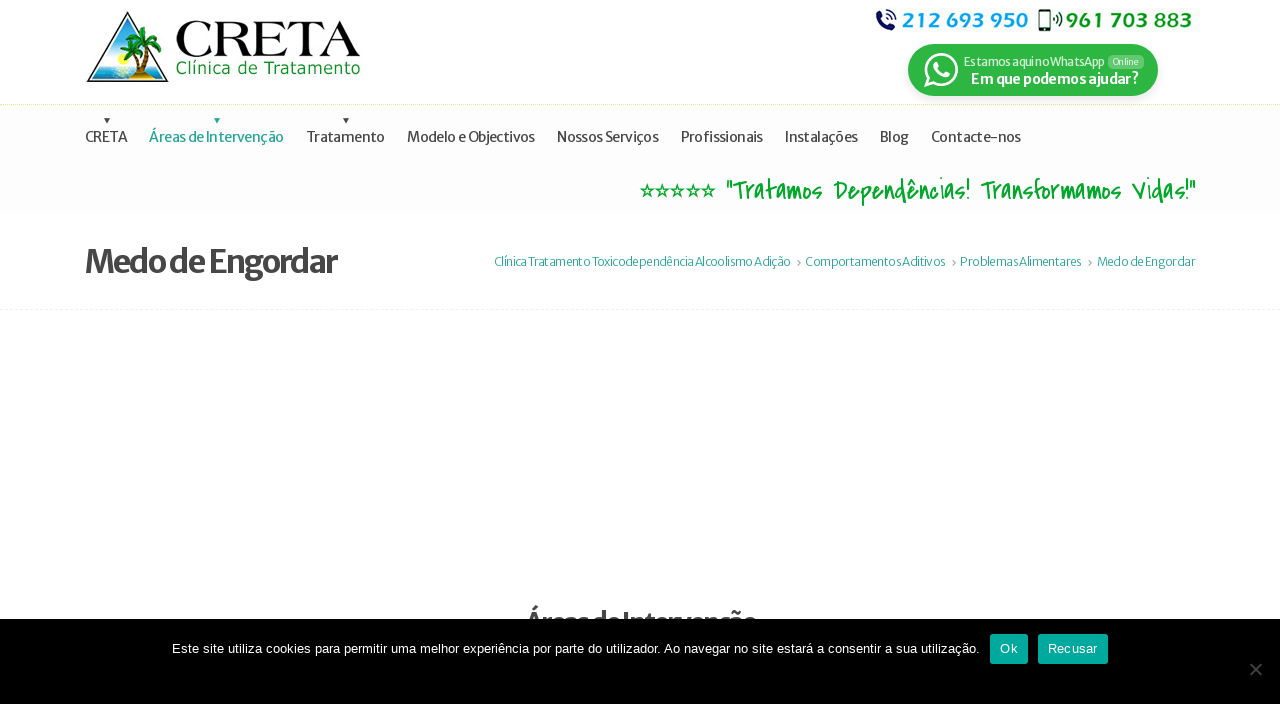

--- FILE ---
content_type: text/html; charset=UTF-8
request_url: https://www.cretatratamento.com/comportamentos-aditivos/problemas-alimentares/medo-de-engordar/
body_size: 24161
content:
<!DOCTYPE html>
<html class="no-js" lang="pt-PT">
<head>
<!-- Google Tag Manager -->
<script>(function(w,d,s,l,i){w[l]=w[l]||[];w[l].push({'gtm.start':
new Date().getTime(),event:'gtm.js'});var f=d.getElementsByTagName(s)[0],
j=d.createElement(s),dl=l!='dataLayer'?'&l='+l:'';j.async=true;j.src=
'https://www.googletagmanager.com/gtm.js?id='+i+dl;f.parentNode.insertBefore(j,f);
})(window,document,'script','dataLayer','GTM-WXR946P');</script>
<!-- End Google Tag Manager -->
<meta charset="UTF-8" />
<meta name="viewport" content="width=device-width, initial-scale=1, maximum-scale=1"/>
<title>
Clínica de Tratamento para Perder o Medo de Engordar | CRETA</title>
<link rel="shortcut icon" href="https://www.cretatratamento.com/wp-content/uploads/2015/06/favicon_72.jpg">
<link rel="apple-touch-icon" sizes="57x57" href="https://www.cretatratamento.com/wp-content/uploads/2015/06/favicon_72.jpg">
<link rel="apple-touch-icon" sizes="114x114" href="https://www.cretatratamento.com/wp-content/uploads/2015/06/favicon_72.jpg">
<link rel="apple-touch-icon" sizes="72x72" href="https://www.cretatratamento.com/wp-content/uploads/2015/06/favicon_72.jpg">
<link rel="apple-touch-icon" sizes="144x144" href="https://www.cretatratamento.com/wp-content/uploads/2015/06/favicon_72.jpg">
<link rel="alternate" type="application/rss+xml" title="Clínica Tratamento Toxicodependência Alcoolismo Adição RSS2 Feed" href="https://www.cretatratamento.com/feed/" />
<link rel="pingback" href="" />
<meta name='robots' content='index, follow, max-image-preview:large, max-snippet:-1, max-video-preview:-1' />
	<style>img:is([sizes="auto" i], [sizes^="auto," i]) { contain-intrinsic-size: 3000px 1500px }</style>
	
	<!-- This site is optimized with the Yoast SEO Premium plugin v23.4 (Yoast SEO v25.8) - https://yoast.com/wordpress/plugins/seo/ -->
	<meta name="description" content="Clínica de Tratamento de Transtornos Alimentares - Perca o Medo de Engordar. Recupere a auto-estima e qualidade de vida que merece. Contacte-nos." />
	<link rel="canonical" href="https://www.cretatratamento.com/comportamentos-aditivos/problemas-alimentares/medo-de-engordar/" />
	<meta property="og:locale" content="pt_PT" />
	<meta property="og:type" content="article" />
	<meta property="og:title" content="Tratamento de Problemas Alimentares - Medo de Engordar" />
	<meta property="og:description" content="Clínica de Tratamento de Problemas Alimentares - Medo de Engordar | A Creta tem solução! Garantimos o anonimato e elevadas taxas de sucesso. Contate-nos!" />
	<meta property="og:url" content="https://www.cretatratamento.com/comportamentos-aditivos/problemas-alimentares/medo-de-engordar/" />
	<meta property="og:site_name" content="Clínica Tratamento Toxicodependência Alcoolismo Adição" />
	<meta property="article:publisher" content="https://www.facebook.com/clinicacreta" />
	<meta property="article:modified_time" content="2019-12-06T10:45:43+00:00" />
	<meta property="og:image" content="https://www.cretatratamento.com/wp-content/uploads/2015/09/Clinica-Tratamento-Toxicodependencia-Alcoolismo-Adiccao_-_Facebook.jpg" />
	<meta property="og:image:width" content="1200" />
	<meta property="og:image:height" content="628" />
	<meta property="og:image:type" content="image/jpeg" />
	<meta name="twitter:card" content="summary_large_image" />
	<meta name="twitter:title" content="Tratamento de Problemas Alimentares - Medo de Engordar" />
	<meta name="twitter:description" content="Clínica de Tratamento de Problemas Alimentares - Medo de Engordar | A Creta tem solução! Garantimos o anonimato e elevadas taxas de sucesso. Contate-nos!" />
	<meta name="twitter:image" content="https://www.cretatratamento.com/wp-content/uploads/2015/01/Clinica-Tratamento-Toxicodependencia-Alcoolismo-Adiccao_-_Twitter.jpg" />
	<meta name="twitter:site" content="@cretatratamento" />
	<meta name="twitter:label1" content="Tempo estimado de leitura" />
	<meta name="twitter:data1" content="13 minutos" />
	<script type="application/ld+json" class="yoast-schema-graph">{"@context":"https://schema.org","@graph":[{"@type":"WebPage","@id":"https://www.cretatratamento.com/comportamentos-aditivos/problemas-alimentares/medo-de-engordar/","url":"https://www.cretatratamento.com/comportamentos-aditivos/problemas-alimentares/medo-de-engordar/","name":"Clínica de Tratamento para Perder o Medo de Engordar | CRETA","isPartOf":{"@id":"https://www.cretatratamento.com/#website"},"primaryImageOfPage":{"@id":"https://www.cretatratamento.com/comportamentos-aditivos/problemas-alimentares/medo-de-engordar/#primaryimage"},"image":{"@id":"https://www.cretatratamento.com/comportamentos-aditivos/problemas-alimentares/medo-de-engordar/#primaryimage"},"thumbnailUrl":"https://www.cretatratamento.com/wp-content/uploads/2015/01/Clinica_Tratamento_Toxicodependencia_Alcoolismo_Adiccao_-_Dependencia-Quimica-Drogas.jpg","datePublished":"2015-08-28T18:50:55+00:00","dateModified":"2019-12-06T10:45:43+00:00","description":"Clínica de Tratamento de Transtornos Alimentares - Perca o Medo de Engordar. Recupere a auto-estima e qualidade de vida que merece. Contacte-nos.","breadcrumb":{"@id":"https://www.cretatratamento.com/comportamentos-aditivos/problemas-alimentares/medo-de-engordar/#breadcrumb"},"inLanguage":"pt-PT","potentialAction":[{"@type":"ReadAction","target":["https://www.cretatratamento.com/comportamentos-aditivos/problemas-alimentares/medo-de-engordar/"]}]},{"@type":"ImageObject","inLanguage":"pt-PT","@id":"https://www.cretatratamento.com/comportamentos-aditivos/problemas-alimentares/medo-de-engordar/#primaryimage","url":"https://www.cretatratamento.com/wp-content/uploads/2015/01/Clinica_Tratamento_Toxicodependencia_Alcoolismo_Adiccao_-_Dependencia-Quimica-Drogas.jpg","contentUrl":"https://www.cretatratamento.com/wp-content/uploads/2015/01/Clinica_Tratamento_Toxicodependencia_Alcoolismo_Adiccao_-_Dependencia-Quimica-Drogas.jpg"},{"@type":"BreadcrumbList","@id":"https://www.cretatratamento.com/comportamentos-aditivos/problemas-alimentares/medo-de-engordar/#breadcrumb","itemListElement":[{"@type":"ListItem","position":1,"name":"Home","item":"https://www.cretatratamento.com/"},{"@type":"ListItem","position":2,"name":"Comportamentos Aditivos","item":"https://www.cretatratamento.com/comportamentos-adictivos/"},{"@type":"ListItem","position":3,"name":"Problemas Alimentares","item":"https://www.cretatratamento.com/comportamentos-aditivos/problemas-alimentares/"},{"@type":"ListItem","position":4,"name":"Medo de Engordar"}]},{"@type":"WebSite","@id":"https://www.cretatratamento.com/#website","url":"https://www.cretatratamento.com/","name":"Clínica Tratamento Toxicodependência Alcoolismo Adição","description":"Centro de Tratamento de Dependências e Comportamentos Aditivos","publisher":{"@id":"https://www.cretatratamento.com/#organization"},"potentialAction":[{"@type":"SearchAction","target":{"@type":"EntryPoint","urlTemplate":"https://www.cretatratamento.com/?s={search_term_string}"},"query-input":{"@type":"PropertyValueSpecification","valueRequired":true,"valueName":"search_term_string"}}],"inLanguage":"pt-PT"},{"@type":"Organization","@id":"https://www.cretatratamento.com/#organization","name":"Clínica CRETA - Tratamento de Dependências, Toxicodependência, Alcoolismo e Adições","url":"https://www.cretatratamento.com/","logo":{"@type":"ImageObject","inLanguage":"pt-PT","@id":"https://www.cretatratamento.com/#/schema/logo/image/","url":"https://www.cretatratamento.com/wp-content/uploads/2015/08/CRETA-Mail1.png","contentUrl":"https://www.cretatratamento.com/wp-content/uploads/2015/08/CRETA-Mail1.png","width":200,"height":200,"caption":"Clínica CRETA - Tratamento de Dependências, Toxicodependência, Alcoolismo e Adições"},"image":{"@id":"https://www.cretatratamento.com/#/schema/logo/image/"},"sameAs":["https://www.facebook.com/clinicacreta","https://x.com/cretatratamento"]}]}</script>
	<!-- / Yoast SEO Premium plugin. -->


<link rel='dns-prefetch' href='//static.addtoany.com' />
<link rel='dns-prefetch' href='//fonts.googleapis.com' />
<link rel="alternate" type="application/rss+xml" title="Clínica Tratamento Toxicodependência Alcoolismo Adição &raquo; Feed" href="https://www.cretatratamento.com/feed/" />
<script type="text/javascript">
/* <![CDATA[ */
window._wpemojiSettings = {"baseUrl":"https:\/\/s.w.org\/images\/core\/emoji\/16.0.1\/72x72\/","ext":".png","svgUrl":"https:\/\/s.w.org\/images\/core\/emoji\/16.0.1\/svg\/","svgExt":".svg","source":{"concatemoji":"https:\/\/www.cretatratamento.com\/wp-includes\/js\/wp-emoji-release.min.js?ver=5aebc33e6d1c37476d407ba02a417b8d"}};
/*! This file is auto-generated */
!function(s,n){var o,i,e;function c(e){try{var t={supportTests:e,timestamp:(new Date).valueOf()};sessionStorage.setItem(o,JSON.stringify(t))}catch(e){}}function p(e,t,n){e.clearRect(0,0,e.canvas.width,e.canvas.height),e.fillText(t,0,0);var t=new Uint32Array(e.getImageData(0,0,e.canvas.width,e.canvas.height).data),a=(e.clearRect(0,0,e.canvas.width,e.canvas.height),e.fillText(n,0,0),new Uint32Array(e.getImageData(0,0,e.canvas.width,e.canvas.height).data));return t.every(function(e,t){return e===a[t]})}function u(e,t){e.clearRect(0,0,e.canvas.width,e.canvas.height),e.fillText(t,0,0);for(var n=e.getImageData(16,16,1,1),a=0;a<n.data.length;a++)if(0!==n.data[a])return!1;return!0}function f(e,t,n,a){switch(t){case"flag":return n(e,"\ud83c\udff3\ufe0f\u200d\u26a7\ufe0f","\ud83c\udff3\ufe0f\u200b\u26a7\ufe0f")?!1:!n(e,"\ud83c\udde8\ud83c\uddf6","\ud83c\udde8\u200b\ud83c\uddf6")&&!n(e,"\ud83c\udff4\udb40\udc67\udb40\udc62\udb40\udc65\udb40\udc6e\udb40\udc67\udb40\udc7f","\ud83c\udff4\u200b\udb40\udc67\u200b\udb40\udc62\u200b\udb40\udc65\u200b\udb40\udc6e\u200b\udb40\udc67\u200b\udb40\udc7f");case"emoji":return!a(e,"\ud83e\udedf")}return!1}function g(e,t,n,a){var r="undefined"!=typeof WorkerGlobalScope&&self instanceof WorkerGlobalScope?new OffscreenCanvas(300,150):s.createElement("canvas"),o=r.getContext("2d",{willReadFrequently:!0}),i=(o.textBaseline="top",o.font="600 32px Arial",{});return e.forEach(function(e){i[e]=t(o,e,n,a)}),i}function t(e){var t=s.createElement("script");t.src=e,t.defer=!0,s.head.appendChild(t)}"undefined"!=typeof Promise&&(o="wpEmojiSettingsSupports",i=["flag","emoji"],n.supports={everything:!0,everythingExceptFlag:!0},e=new Promise(function(e){s.addEventListener("DOMContentLoaded",e,{once:!0})}),new Promise(function(t){var n=function(){try{var e=JSON.parse(sessionStorage.getItem(o));if("object"==typeof e&&"number"==typeof e.timestamp&&(new Date).valueOf()<e.timestamp+604800&&"object"==typeof e.supportTests)return e.supportTests}catch(e){}return null}();if(!n){if("undefined"!=typeof Worker&&"undefined"!=typeof OffscreenCanvas&&"undefined"!=typeof URL&&URL.createObjectURL&&"undefined"!=typeof Blob)try{var e="postMessage("+g.toString()+"("+[JSON.stringify(i),f.toString(),p.toString(),u.toString()].join(",")+"));",a=new Blob([e],{type:"text/javascript"}),r=new Worker(URL.createObjectURL(a),{name:"wpTestEmojiSupports"});return void(r.onmessage=function(e){c(n=e.data),r.terminate(),t(n)})}catch(e){}c(n=g(i,f,p,u))}t(n)}).then(function(e){for(var t in e)n.supports[t]=e[t],n.supports.everything=n.supports.everything&&n.supports[t],"flag"!==t&&(n.supports.everythingExceptFlag=n.supports.everythingExceptFlag&&n.supports[t]);n.supports.everythingExceptFlag=n.supports.everythingExceptFlag&&!n.supports.flag,n.DOMReady=!1,n.readyCallback=function(){n.DOMReady=!0}}).then(function(){return e}).then(function(){var e;n.supports.everything||(n.readyCallback(),(e=n.source||{}).concatemoji?t(e.concatemoji):e.wpemoji&&e.twemoji&&(t(e.twemoji),t(e.wpemoji)))}))}((window,document),window._wpemojiSettings);
/* ]]> */
</script>
<link rel='stylesheet' id='bxslider-css-css' href='https://www.cretatratamento.com/wp-content/plugins/kiwi-logo-carousel/third-party/jquery.bxslider/jquery.bxslider.css?ver=5aebc33e6d1c37476d407ba02a417b8d' type='text/css' media='' />
<link rel='stylesheet' id='kiwi-logo-carousel-styles-css' href='https://www.cretatratamento.com/wp-content/plugins/kiwi-logo-carousel/custom-styles.css?ver=5aebc33e6d1c37476d407ba02a417b8d' type='text/css' media='' />
<style id='wp-emoji-styles-inline-css' type='text/css'>

	img.wp-smiley, img.emoji {
		display: inline !important;
		border: none !important;
		box-shadow: none !important;
		height: 1em !important;
		width: 1em !important;
		margin: 0 0.07em !important;
		vertical-align: -0.1em !important;
		background: none !important;
		padding: 0 !important;
	}
</style>
<link rel='stylesheet' id='nta-css-popup-css' href='https://www.cretatratamento.com/wp-content/plugins/whatsapp-for-wordpress/assets/dist/css/style.css?ver=5aebc33e6d1c37476d407ba02a417b8d' type='text/css' media='all' />
<link rel='stylesheet' id='cookie-notice-front-css' href='https://www.cretatratamento.com/wp-content/plugins/cookie-notice/css/front.min.css?ver=2.5.11' type='text/css' media='all' />
<link rel='stylesheet' id='essential-grid-plugin-settings-css' href='https://www.cretatratamento.com/wp-content/plugins/essential-grid/public/assets/css/settings.css?ver=2.0.5' type='text/css' media='all' />
<link rel='stylesheet' id='tp-open-sans-css' href='https://fonts.googleapis.com/css?family=Open+Sans%3A300%2C400%2C600%2C700%2C800&#038;ver=6.8.3' type='text/css' media='all' />
<link rel='stylesheet' id='tp-raleway-css' href='https://fonts.googleapis.com/css?family=Raleway%3A100%2C200%2C300%2C400%2C500%2C600%2C700%2C800%2C900&#038;ver=6.8.3' type='text/css' media='all' />
<link rel='stylesheet' id='tp-droid-serif-css' href='https://fonts.googleapis.com/css?family=Droid+Serif%3A400%2C700&#038;ver=6.8.3' type='text/css' media='all' />
<link rel='stylesheet' id='rs-plugin-settings-css' href='https://www.cretatratamento.com/wp-content/plugins/revslider/public/assets/css/rs6.css?ver=6.2.15' type='text/css' media='all' />
<style id='rs-plugin-settings-inline-css' type='text/css'>
.tp-caption a{color:#ff7302;text-shadow:none;-webkit-transition:all 0.2s ease-out;-moz-transition:all 0.2s ease-out;-o-transition:all 0.2s ease-out;-ms-transition:all 0.2s ease-out}.tp-caption a:hover{color:#ffa902}
</style>
<link rel='stylesheet' id='bootstrap-style-css' href='https://www.cretatratamento.com/wp-content/themes/marketplus/css/bootstrap.min.css?ver=5aebc33e6d1c37476d407ba02a417b8d' type='text/css' media='all' />
<link rel='stylesheet' id='font-css' href='https://www.cretatratamento.com/wp-content/themes/marketplus/css/iconfont.css?ver=5aebc33e6d1c37476d407ba02a417b8d' type='text/css' media='all' />
<link rel='stylesheet' id='hover-style-css' href='https://www.cretatratamento.com/wp-content/themes/marketplus/css/hover-min.css?ver=5aebc33e6d1c37476d407ba02a417b8d' type='text/css' media='all' />
<link rel='stylesheet' id='style-main-css' href='https://www.cretatratamento.com/wp-content/themes/marketplus/style.css?ver=5aebc33e6d1c37476d407ba02a417b8d' type='text/css' media='all' />
<link rel='stylesheet' id='isotope-style-css' href='https://www.cretatratamento.com/wp-content/themes/marketplus/css/isotope.css?ver=5aebc33e6d1c37476d407ba02a417b8d' type='text/css' media='all' />
<link rel='stylesheet' id='prettyPhoto-style-css' href='https://www.cretatratamento.com/wp-content/themes/marketplus/css/prettyPhoto.css?ver=5aebc33e6d1c37476d407ba02a417b8d' type='text/css' media='all' />
<link rel='stylesheet' id='owlcarousel-style-css' href='https://www.cretatratamento.com/wp-content/themes/marketplus/css/owl.carousel.css?ver=5aebc33e6d1c37476d407ba02a417b8d' type='text/css' media='all' />
<link rel='stylesheet' id='select2-style-css' href='https://www.cretatratamento.com/wp-content/themes/marketplus/css/select2.css?ver=5aebc33e6d1c37476d407ba02a417b8d' type='text/css' media='all' />
<link rel='stylesheet' id='responsive-style-css' href='https://www.cretatratamento.com/wp-content/themes/marketplus/css/responsive.css?ver=5aebc33e6d1c37476d407ba02a417b8d' type='text/css' media='all' />
<link rel='stylesheet' id='responsive-menu-style-css' href='https://www.cretatratamento.com/wp-content/themes/marketplus/css/responsive-menu.css?ver=5aebc33e6d1c37476d407ba02a417b8d' type='text/css' media='all' />
<link rel='stylesheet' id='sticky_popup-style-css' href='https://www.cretatratamento.com/wp-content/plugins/sticky-popup/css/sticky-popup.css?ver=1.2' type='text/css' media='all' />
<link rel='stylesheet' id='js_composer_front-css' href='https://www.cretatratamento.com/wp-content/plugins/js_composer/assets/css/js_composer.min.css?ver=4.12.1' type='text/css' media='all' />
<link rel='stylesheet' id='addtoany-css' href='https://www.cretatratamento.com/wp-content/plugins/add-to-any/addtoany.min.css?ver=1.16' type='text/css' media='all' />
<link rel='stylesheet' id='tcsn-custom-style-css' href='https://www.cretatratamento.com/wp-content/themes/marketplus/css/custom_script.css?ver=5aebc33e6d1c37476d407ba02a417b8d' type='text/css' media='all' />
<style id='tcsn-custom-style-inline-css' type='text/css'>

.dropcap, .highlight, .post-format-icon, .pf-quote, .pf-link-text, .filter_nav li a:hover, .filter_nav li .active, .hover-icon, .team-classic-var .member-meta-wrapper, .current-folio-page, .page-links a:hover, .page-link-current, .inactive-folio-page a:hover, .prev-folio-page a:hover, .next-folio-page a:hover, .woocommerce-pagination ul.page-numbers .current, .woocommerce-pagination ul.page-numbers a.page-numbers:hover, .woocommerce-pagination ul.page-numbers .prev:hover, .woocommerce-pagination ul.page-numbers .next:hover, .shop-cart-icon { background-color: #4aaf64; }
blockquote, blockquote.pull-right, .featured-table .price { border-color: #4aaf64; }
.widget_archive ul li, .widget_categories ul li, .widget_recent_entries ul li, .widget_nav_menu ul li a, #calendar_wrap th, #calendar_wrap td, .list-border li, .list-icon-border, .custom-recent-entries li { border-color: ; }	
#slide-top .widget_archive ul li, #slide-top .widget_categories ul li, #slide-top .widget_recent_entries ul li, #slide-top .widget_nav_menu ul li a, #slide-top #calendar_wrap th, #slide-top #calendar_wrap td, #slide-top .list-border li, #slide-top .list-icon-border, #slide-top .custom-recent-entries li {  border-color: #474747; }
#footer .widget_archive ul li, #footer .widget_categories ul li, #footer .widget_recent_entries ul li, #footer .widget_nav_menu ul li a, #footer #calendar_wrap th, #footer #calendar_wrap td, #footer .list-border li, #footer .list-icon-border, #footer .custom-recent-entries li {  border-color: ; }
.wpb_tabs .wpb_tabs_nav li.ui-tabs-active, .wpb_tabs .wpb_tabs_nav li:hover, .vc-icon-tab .wpb_tabs_nav li.ui-tabs-active, .vc-icon-tab .wpb_tabs_nav li:hover, .wpb_tour .wpb_tabs_nav li.ui-tabs-active, .wpb_tour .wpb_tabs_nav li:hover, .wpb_accordion .ui-state-active.wpb_accordion_header, .wpb_accordion .wpb_accordion_wrapper .ui-state-default:before, .woocommerce .widget_price_filter .ui-slider .ui-slider-handle, .woocommerce div.product .woocommerce-tabs ul.tabs li.active { background-color:  !important;}
.woocommerce .widget_price_filter .ui-slider .ui-slider-handle:after, .woocommerce div.product span.price, .woocommerce div.product p.price, .woocommerce #content div.product span.price, .woocommerce #content div.product p.price, .woocommerce ul.products li.product .price, .woocommerce div.product .stock { color:  !important; }
	
</style>
<link rel='stylesheet' id='redux-google-fonts-css' href='https://fonts.googleapis.com/css?family=Merriweather+Sans%3A300%2C400%2C700%2C800%2C300italic%2C400italic%2C700italic%2C800italic%7CCovered+By+Your+Grace%3A400&#038;subset=latin&#038;ver=1742446741' type='text/css' media='all' />
<link rel='stylesheet' id='call-now-button-modern-style-css' href='https://www.cretatratamento.com/wp-content/plugins/call-now-button/resources/style/modern.css?ver=1.5.3' type='text/css' media='all' />
<link rel='stylesheet' id='testimonials_bxslider_css-css' href='https://www.cretatratamento.com/wp-content/plugins/testimonialslider/css/jquery.bxslider.css?ver=5aebc33e6d1c37476d407ba02a417b8d' type='text/css' media='all' />
<script type="text/javascript" src="https://www.cretatratamento.com/wp-includes/js/jquery/jquery.min.js?ver=3.7.1" id="jquery-core-js"></script>
<script type="text/javascript" src="https://www.cretatratamento.com/wp-includes/js/jquery/jquery-migrate.min.js?ver=3.4.1" id="jquery-migrate-js"></script>
<script type="text/javascript" id="addtoany-core-js-before">
/* <![CDATA[ */
window.a2a_config=window.a2a_config||{};a2a_config.callbacks=[];a2a_config.overlays=[];a2a_config.templates={};a2a_localize = {
	Share: "Share",
	Save: "Save",
	Subscribe: "Subscribe",
	Email: "Email",
	Bookmark: "Bookmark",
	ShowAll: "Show all",
	ShowLess: "Show less",
	FindServices: "Find service(s)",
	FindAnyServiceToAddTo: "Instantly find any service to add to",
	PoweredBy: "Powered by",
	ShareViaEmail: "Share via email",
	SubscribeViaEmail: "Subscribe via email",
	BookmarkInYourBrowser: "Bookmark in your browser",
	BookmarkInstructions: "Press Ctrl+D or \u2318+D to bookmark this page",
	AddToYourFavorites: "Add to your favorites",
	SendFromWebOrProgram: "Send from any email address or email program",
	EmailProgram: "Email program",
	More: "More&#8230;",
	ThanksForSharing: "Thanks for sharing!",
	ThanksForFollowing: "Thanks for following!"
};
/* ]]> */
</script>
<script type="text/javascript" defer src="https://static.addtoany.com/menu/page.js" id="addtoany-core-js"></script>
<script type="text/javascript" defer src="https://www.cretatratamento.com/wp-content/plugins/add-to-any/addtoany.min.js?ver=1.1" id="addtoany-jquery-js"></script>
<script type="text/javascript" id="cookie-notice-front-js-before">
/* <![CDATA[ */
var cnArgs = {"ajaxUrl":"https:\/\/www.cretatratamento.com\/wp-admin\/admin-ajax.php","nonce":"b11f3d717f","hideEffect":"fade","position":"bottom","onScroll":false,"onScrollOffset":100,"onClick":false,"cookieName":"cookie_notice_accepted","cookieTime":2592000,"cookieTimeRejected":2592000,"globalCookie":false,"redirection":false,"cache":false,"revokeCookies":false,"revokeCookiesOpt":"automatic"};
/* ]]> */
</script>
<script type="text/javascript" src="https://www.cretatratamento.com/wp-content/plugins/cookie-notice/js/front.min.js?ver=2.5.11" id="cookie-notice-front-js"></script>
<script type="text/javascript" src="https://www.cretatratamento.com/wp-content/plugins/revslider/public/assets/js/rbtools.min.js?ver=6.2.15" id="tp-tools-js"></script>
<script type="text/javascript" src="https://www.cretatratamento.com/wp-content/plugins/essential-grid/public/assets/js/jquery.themepunch.essential.min.js?ver=2.0.5" id="essential-grid-essential-grid-script-js"></script>
<script type="text/javascript" src="https://www.cretatratamento.com/wp-content/plugins/revslider/public/assets/js/rs6.min.js?ver=6.2.15" id="revmin-js"></script>
<script type="text/javascript" src="https://www.cretatratamento.com/wp-content/themes/marketplus/js/modernizr.min.js?ver=2.6.2" id="modernizr-js"></script>
<script type="text/javascript" src="https://www.cretatratamento.com/wp-content/plugins/sticky-popup/js/modernizr.custom.js?ver=1.2" id="sticky_popup-modernizr-script-js"></script>
<script type="text/javascript" src="https://www.cretatratamento.com/wp-content/plugins/testimonialslider/js/jquery.bxslider.min.js?ver=5aebc33e6d1c37476d407ba02a417b8d" id="testimonials_slide_js-js"></script>
<link rel="https://api.w.org/" href="https://www.cretatratamento.com/wp-json/" /><link rel="alternate" title="JSON" type="application/json" href="https://www.cretatratamento.com/wp-json/wp/v2/pages/3793" /><link rel="alternate" title="oEmbed (JSON)" type="application/json+oembed" href="https://www.cretatratamento.com/wp-json/oembed/1.0/embed?url=https%3A%2F%2Fwww.cretatratamento.com%2Fcomportamentos-aditivos%2Fproblemas-alimentares%2Fmedo-de-engordar%2F" />
<link rel="alternate" title="oEmbed (XML)" type="text/xml+oembed" href="https://www.cretatratamento.com/wp-json/oembed/1.0/embed?url=https%3A%2F%2Fwww.cretatratamento.com%2Fcomportamentos-aditivos%2Fproblemas-alimentares%2Fmedo-de-engordar%2F&#038;format=xml" />

<!--[if lt IE 9]>
<script src="https://www.cretatratamento.com/wp-content/themes/marketplus/js/html5shiv.js"></script>
<![endif]-->
<meta name="generator" content="Powered by Visual Composer - drag and drop page builder for WordPress."/>
<!--[if lte IE 9]><link rel="stylesheet" type="text/css" href="https://www.cretatratamento.com/wp-content/plugins/js_composer/assets/css/vc_lte_ie9.min.css" media="screen"><![endif]--><!--[if IE  8]><link rel="stylesheet" type="text/css" href="https://www.cretatratamento.com/wp-content/plugins/js_composer/assets/css/vc-ie8.min.css" media="screen"><![endif]-->		<style type="text/css">
			.sticky-popup .popup-header
			{
							background-color : #2C5A85;		
										background-color : #2c5a85;		
						
		}
		.popup-title
		{
							color : #ffffff;		
					}
				</style>
		<meta name="generator" content="Powered by Slider Revolution 6.2.15 - responsive, Mobile-Friendly Slider Plugin for WordPress with comfortable drag and drop interface." />
<link rel="icon" href="https://www.cretatratamento.com/wp-content/uploads/2015/06/cropped-favicon_72-32x32.jpg" sizes="32x32" />
<link rel="icon" href="https://www.cretatratamento.com/wp-content/uploads/2015/06/cropped-favicon_72-192x192.jpg" sizes="192x192" />
<link rel="apple-touch-icon" href="https://www.cretatratamento.com/wp-content/uploads/2015/06/cropped-favicon_72-180x180.jpg" />
<meta name="msapplication-TileImage" content="https://www.cretatratamento.com/wp-content/uploads/2015/06/cropped-favicon_72-270x270.jpg" />
<script type="text/javascript">function setREVStartSize(e){
			//window.requestAnimationFrame(function() {				 
				window.RSIW = window.RSIW===undefined ? window.innerWidth : window.RSIW;	
				window.RSIH = window.RSIH===undefined ? window.innerHeight : window.RSIH;	
				try {								
					var pw = document.getElementById(e.c).parentNode.offsetWidth,
						newh;
					pw = pw===0 || isNaN(pw) ? window.RSIW : pw;
					e.tabw = e.tabw===undefined ? 0 : parseInt(e.tabw);
					e.thumbw = e.thumbw===undefined ? 0 : parseInt(e.thumbw);
					e.tabh = e.tabh===undefined ? 0 : parseInt(e.tabh);
					e.thumbh = e.thumbh===undefined ? 0 : parseInt(e.thumbh);
					e.tabhide = e.tabhide===undefined ? 0 : parseInt(e.tabhide);
					e.thumbhide = e.thumbhide===undefined ? 0 : parseInt(e.thumbhide);
					e.mh = e.mh===undefined || e.mh=="" || e.mh==="auto" ? 0 : parseInt(e.mh,0);		
					if(e.layout==="fullscreen" || e.l==="fullscreen") 						
						newh = Math.max(e.mh,window.RSIH);					
					else{					
						e.gw = Array.isArray(e.gw) ? e.gw : [e.gw];
						for (var i in e.rl) if (e.gw[i]===undefined || e.gw[i]===0) e.gw[i] = e.gw[i-1];					
						e.gh = e.el===undefined || e.el==="" || (Array.isArray(e.el) && e.el.length==0)? e.gh : e.el;
						e.gh = Array.isArray(e.gh) ? e.gh : [e.gh];
						for (var i in e.rl) if (e.gh[i]===undefined || e.gh[i]===0) e.gh[i] = e.gh[i-1];
											
						var nl = new Array(e.rl.length),
							ix = 0,						
							sl;					
						e.tabw = e.tabhide>=pw ? 0 : e.tabw;
						e.thumbw = e.thumbhide>=pw ? 0 : e.thumbw;
						e.tabh = e.tabhide>=pw ? 0 : e.tabh;
						e.thumbh = e.thumbhide>=pw ? 0 : e.thumbh;					
						for (var i in e.rl) nl[i] = e.rl[i]<window.RSIW ? 0 : e.rl[i];
						sl = nl[0];									
						for (var i in nl) if (sl>nl[i] && nl[i]>0) { sl = nl[i]; ix=i;}															
						var m = pw>(e.gw[ix]+e.tabw+e.thumbw) ? 1 : (pw-(e.tabw+e.thumbw)) / (e.gw[ix]);					
						newh =  (e.gh[ix] * m) + (e.tabh + e.thumbh);
					}				
					if(window.rs_init_css===undefined) window.rs_init_css = document.head.appendChild(document.createElement("style"));					
					document.getElementById(e.c).height = newh+"px";
					window.rs_init_css.innerHTML += "#"+e.c+"_wrapper { height: "+newh+"px }";				
				} catch(e){
					console.log("Failure at Presize of Slider:" + e)
				}					   
			//});
		  };</script>
<style type="text/css" title="dynamic-css" class="options-output">body{font-family:Merriweather Sans;line-height:24px;letter-spacing:-0.60px;font-weight:300;font-style:normal;font-size:15px;}h1,h1 a{font-family:Merriweather Sans;line-height:54px;letter-spacing:-3px;font-weight:700;font-style:normal;font-size:48px;}h2,h2 a{font-family:Merriweather Sans;line-height:42px;letter-spacing:-2px;font-weight:700;font-style:normal;font-size:36px;}h3,h3 a{font-family:Merriweather Sans;line-height:34px;letter-spacing:-1.50px;font-weight:700;font-style:normal;font-size:30px;}h4,h4 a{font-family:Merriweather Sans;line-height:30px;letter-spacing:-0.70px;font-weight:700;font-style:normal;font-size:24px;}h5,h5 a{font-family:Merriweather Sans;line-height:22px;letter-spacing:-0.50px;font-weight:700;font-style:normal;font-size:18px;}h6,h6 a{font-family:Merriweather Sans;line-height:18px;letter-spacing:-0.30px;font-weight:700;font-style:normal;font-size:14px;}.mybtn,input[type="submit"],.woocommerce #respond input#submit,.woocommerce a.button,.woocommerce button.button,.woocommerce input.button{font-family:Merriweather Sans;font-weight:700;}#slide-top{font-family:Merriweather Sans;line-height:24px;font-weight:300;font-style:normal;font-size:14px;}#topbar,#topbar a{font-family:Merriweather Sans;font-weight:normal;}.header-info,.header-info a{font-family:Merriweather Sans;font-weight:300;font-size:24px;}.secondary-header-info,.secondary-header-info a{font-family:Covered By Your Grace;font-weight:400;font-size:24px;}.sf-menu a{font-family:Merriweather Sans;font-weight:400;font-style:normal;font-size:16px;}.sf-menu li li a{font-family:Merriweather Sans;font-weight:400;font-style:normal;font-size:16px;}.page-title{font-family:Merriweather Sans;font-weight:300;font-style:normal;font-size:30px;}.breadcrumbs{font-size:12px;}#footer{font-family:Merriweather Sans;line-height:24px;font-weight:300;font-style:normal;font-size:14px;}#footer-menu a, .footer-menu{font-family:Merriweather Sans;line-height:28px;font-weight:300;font-style:normal;font-size:24px;}.footer-menu li:after{color:#9f9f9f;}.widget-title{font-family:Merriweather Sans;font-weight:700;font-style:normal;font-size:16px;}.color,blockquote.double-border:before,.pricing .price,.pf-quote:hover,.pf-link-text:hover,.hover-icon:hover,.feature-icon-var .feature-var-subheading,.pager li > a:hover,.pager li > a:focus,.post-nav a:hover h4,.pf-quote .quote-source,.pf-link-source{color:#4aaf64;}#topbar{border-bottom:0px solid inherit;}#header{border-bottom:0px solid inherit;}#header-secondary{border-bottom:0px solid inherit;}.logo .logo-retina{height:27px;width:165px;}#page-header{border-bottom:0px solid inherit;}</style><style type="text/css">
 
  
  
  
 
 
 
.woocommerce ul.products li.product, .woocommerce-page ul.products li.product { width:30.8%; }
 
 .woocommerce .related ul li.product, .woocommerce .related ul.products li.product, .woocommerce .upsells.products ul li.product, .woocommerce .upsells.products ul.products li.product, .woocommerce-page .related ul li.product, .woocommerce-page .related ul.products li.product, .woocommerce-page .upsells.products ul li.product, .woocommerce-page .upsells.products ul.products li.product { width:30.8%; }
 
@media (-webkit-min-device-pixel-ratio: 2), (min-resolution: 192dppx) {
.logo .logo-standard { display: none; }
.logo .logo-retina { display: block; }
}
 
@media (min-width: 1200px) {
.main-container, .vc_row-fluid.main-container { width: 1110px; }
.content-area { width: 820px; }
#sidebar { width: 250px; }
}
.sticky-popup .popup-content input, textarea, select {
    padding: 7px 10px!important;
}

.sf-menu li.current-menu-ancestor &gt; a {
    color: #2ea3f2!important;
}

.sf-menu li.current-menu-item li a {
    color: #474747!important;
}

.sf-menu li.current-menu-item li a:hover {
    color: #2ea3f2!important;
}


.sf-menu li.current-menu-item a {
    color: #4aaf64!important;
}

.sf-menu li a:hover {
    color: #2ea3f2!important;
}

.mYwhiteShadow {
  text-shadow: 0.1em 0.1em 0.17em #FFFFFF;
}

.testimonial-carousel a {
    color: #49bd68!important;
}

#slide-top {
display: none;
}

.wa__btn_w_icon .wa__btn_icon img {
width: 34px;
}

.wa__button {
width: 250px!important;
min-height: 52px;
}

.wa__btn_w_icon .wa__btn_txt {
    padding: 10px 1px 1px 42px;
}

.wa_cs_info .wa_cs_name {
font-size: 11px;
}

.wa_btn_w_icon .wa_btn_icon {
left: 14px;
}

.wa_btn_w_icon .wabtn_txt .wa_btn_title {
font-size: 13.5px;
}

html, body {
overflow: visible;
}

/*
html {
margin:    0 auto;
max-width: 100%; 
}

body { 
max-width: 100%; 
}

html {
  box-sizing: border-box;
}

*, *:before, *:after {
  box-sizing: inherit;
}

html, body {
	margin:0;
	padding:0;

	overflow:hidden;
}

.a2a_kit {
display: none!important;
}
*/

.header-wiget-area .widget {
margin-top: 22px;
}

.topbar-info {
margin-top: 10px!important;
margin-bottom: 10px!important;
}

/* 
.video-container {
    position: relative;
    padding-bottom: 56.25%;
    padding-top: 30px; height: 0; overflow: hidden;
}
 */
 
.post-meta .author {
margin-left: 5px;
}

.categories-links a {
margin-left: 5px;
}

.tags-links a {
margin-left: 5px;
}

.cookie-notice-container {
padding-top: 15px!important;
padding-bottom: 15px!important;
}

@media (max-width: 1780px){
.cookie-notice-container {
padding-bottom: 55px!important;
}
}

h2, h2 a {
font-size: 26px!important;
}

h3, h3 a {
font-size: 18px!important;
}

.wpb_video_widget.vc_video-aspect-ratio-169 .wpb_video_wrapper {
padding-top: 0!important;
}

@media (max-width: 767px){
.logo .logo-retina {
text-align: center!important;
min-width: 278px!important;
} 	
} 	

#header {
border-bottom-style: dotted!important;
border-bottom-color: khaki!important;
}

#header-secondary {
background: #FCFDFC!important
}

#header-sticky .header-sticky-inner {
box-shadow: 0px 1px 2px 0 khaki!important;
}    
    
@media screen and (max-width: 768px){
.arrow-box-content {
padding: 0px 0px 10px 0px!important;
margin-top: -10px;
}
}

@media screen and (max-width: 768px){
.arrow-box-head {
padding: 15px 10px 15px 10px!important;
}
}

@media screen and (min-width: 992px)  and (max-width: 3000px){
.wpb_content_element .wpb_tour_tabs_wrapper .wpb_tabs_nav a {
padding: 27px 0px!important;
}
}

.vc-icon-tab .wpb_tabs_nav li i{
display: none!important;
}

.wpb_accordion_content a:visited {
color: #49bd68!important;
}

.wpb_accordion_content a {
color: #49bd68!important;
}

.wpb_content_element.wpb_tabs .wpb_tour_tabs_wrapper .wpb_tab a {
color: #49bd68!important;
}

p.list-icon {
margin: -5px -15px -29px!important
}

.list-icon-hover:hover {
background: rgba(152, 152, 152, 0.2);
}

.list-icon-hover {
margin-bottom: -40px!important;
}

body.page-id-4192 .secondary-header-info{ 
display: none; 
}

#footer {
padding: 60px 0 0px 0!important;
margin-bottom: -45px;
}

@media screen and (max-width: 400px){
.popup-content input, textarea, select {
max-width: 97%!important;
}
}

@media screen and (max-width: 400px){
.popup-content-pad {
padding: 3px 0px 0px 10px!important;
}
}

@media screen and (max-width: 400px){
.planso-form-builder button{
margin-top: 5px!important;
}
}

.popup-content {
height: 538px!important;
}

@media screen and (max-width: 400px){
.popup-content {
height: 328px!important;
}
}

@media screen and (max-width: 400px){
.form-group {
margin-bottom: 0px!important;
}
}

.slicknav_btn {
background: url(https://www.cretatratamento.com/wp-content/uploads/2015/09/CRETA-MenuBG3.png)!important;
background-repeat: no-repeat!important;
width: 86px!important;
padding-top: 4px;
margin-bottom: -12px;
margin-top: 0px;
}

#header-sticky .sf-menu a {
margin: 22px 0 0 10px!important;
}

.sf-menu a {
font-size: 14px!important;
}

.vc-icon-tab .wpb_tabs_nav li.ui-tabs-active{
background-color: #49bd68!important;
}

.vc-icon-tab .wpb_tabs_nav li:hover{
background-color: #45b160!important;    
}

#take-to-top {
right: 60px;
bottom: 60px;
}

.wpb_accordion .ui-state-active.wpb_accordion_header {
background-color: #49bd68!important;   
}

.wpb_accordion .wpb_accordion_wrapper .ui-state-default:before {
 background-color: #49bd68!important;   
}

#footer-menu a, .footer-menu {
font-size: 18px;
}

.feature-icon .feature-icon-top .feature-icon-wrapper-outer {
margin: 0 auto 0px auto!important;
}

.home .secondary-header-info{
display: none;
}

#header-v1 .header-info {
margin-top: 2px!important;
}

#header-v1 #header {
padding: 5px 0 8px 0!important;
}

#header-v1 #header-secondary {
padding: 10px 0 0 0!important;
}

#header-v1 .sf-menu a {
padding: 10px 0 20px 0!important;
}

.secondary-header-info, .secondary-header-info a {
font-size: 28px!important;
}

#header-sticky .header-sticky-inner {
padding: 0px 0 0 0!important;
}

#header-sticky .sf-menu a {
margin: 20px 0 0 10px!important;
}

#header-sticky .sf-menu a {
padding-bottom: 25px!important;
}

#slide-top h2{
line-height: 24px!important;
font-weight: 300!important;
font-size: 20px!important;
letter-spacing: -2px!important;
}

#slide-top .slide-top-inner {
padding: 6px 0px 0px!important;
}

.slide-top-inner .widget {
margin-bottom: -8px!important;
}

h1.page-title {
line-height: 34px!important;
letter-spacing: -2px!important;
font-weight: 600!important;
font-size: 32px!important;
color: #474747!important;
}

.wpb_accordion .wpb_accordion_wrapper .wpb_accordion_header a {
padding: 5px 10px!important;
}

.wpb_accordion .wpb_accordion_wrapper .ui-state-default:before {
padding: 4px!important;
}

.vc-icon-tab .wpb_tabs_nav li a {
font-size: 14px!important;
}

.wpb_tabs img {
padding-bottom: 10px;
}

.mybtn{
padding: 15px 20px!important;
}

@media screen and (max-width: 991px){
.hideOnMobileDev {
display: none!important; 
}
}


@media screen and (max-width: 991px){
.vc-icon-tab .wpb_tabs_nav li {
padding: 10px 10px!important; 
min-height: 25px!important; 
}
}

@media screen and (max-width: 991px){
.vc-icon-tab .wpb_tabs_nav li a {
font-size: 12px!important;
}
}

@media screen and (max-width: 991px){
.vc-icon-tab .wpb_tabs_nav li i {
display: none!important;
}
}

@media screen and (min-width: 768px) and (max-width: 991px){
.imgHide {
display:none!important;
}
}

@media screen and (min-width: 320px)  and (max-width: 767px){
.hide768pxand991{
display: none!important;
}
}

@media screen and (min-width: 992px)  and (max-width: 3000px){
.hide768pxand991{
display: none!important;
}
}

@media screen and (min-width: 992px)  and (max-width: 3000px){
.hideMax991 {
display: none!important;
}
}

h5.member-name a{
font-size: 15px!important;
}

#header-v1 .secondary-header-info {
margin-bottom: 10px!important;
}

.marginTop10{
margin-top: -10px;
}

#footer .feature-icon i {
font-size: 32px!important;
}
 
.video-container iframe,
.video-container object,
.video-container embed {
    position: absolute;
    top: 0;
    left: 0;
    width: 100%;
    height: 100%;
}

.feature-image figcaption {
padding: 25px!important;
}

.sf-menu .menu-arrow, .menu-arrow-down {
margin-top: -10px;
margin-right: -15px;
}

#footer p {
margin: 0 0 15px!important;
}

.mobileHide {
display: none;
}

.planso-form-builder label {
margin-bottom: 5px!important;
margin-top: 8px!important;
}

.mediaLikeShare {
text-align: center;
}

.popup-image {
float: right;
padding: 0 0 0 0!important;
margin-top: -5px!important;
width: 30px!important;
margin-right: 5px!important;
}

.popup-image img {
max-height: 30px!important;
}

.sticky-popup .popup-header {
padding: 7px 5px 6px 10px!important;
}

.popup-title {

font-weight: 500!important;
font-size: 17px!important;
}

@media screen and (max-width: 460px){
.sticky-popup {
width: 240px;
}
}

@media screen and (max-width: 360px){
#header-v1 #search-icon {
display: none;
}
}

@media screen and (max-width: 360px){
.contact-info {
display: none;
}
}

@media screen and (max-width: 767px){
#topbar {
padding: 0px!important;
}
}

.sticky-popup .popup-header {
border-top: 2px solid #6BA5DC;
-webkit-box-shadow: 0px 0px 6px 0px rgba(102,102,102,0.6);
-moz-box-shadow: 0px 0px 6px 0px rgba(102,102,102,0.6);
box-shadow: 0px 0px 6px 0px rgba(102,102,102,0.6);
}

.formCall2Action{
font-size: 20px;
color:#02A528;
font-family: Neucha;
margin-top:5px;
}

@media screen and (max-width: 400px){
.formCall2Action{
font-size: 16px;
}
}

@media screen and (max-width: 400px){
.homeTeaser h2{
font-size: 34px!important;
}
}

@media screen and (max-width: 400px){
.homeH1 h1{
font-size: 20px!important;
line-height: 26px!important;
}
}

@media screen and (max-width: 400px){
.footerH2 h2{
font-size: 20px!important;
line-height: 26px!important;
}
}

.addtoany_share_save_container {
clear: both;
margin: 16px 0;
text-align: center;
}

.minimal-dark .esg-navigationbutton{
color: #044410!important;
border: 1px solid rgba(4,68,14,0.3)!important;
margin-top: 20px;
}</style>

<link rel="stylesheet" href="https://www.cretatratamento.com/wp-content/themes/marketplus/css/custom-override.css?ver=1.0.1" media="all" />

<link rel="stylesheet" href="https://www.cretatratamento.com/wp-content/themes/marketplus/css/custom.css?ver=1.0.1" media="all" />
<style type="text/css" data-type="vc_shortcodes-custom-css">.vc_custom_1438777737048{padding-top: 60px !important;padding-bottom: 10px !important;}.vc_custom_1438777896961{padding-top: 80px !important;}.vc_custom_1438799856450{padding-top: 20px !important;padding-bottom: 20px !important;}.vc_custom_1438799991539{padding-top: 70px !important;}.vc_custom_1438800018499{padding-top: 20px !important;padding-bottom: 90px !important;}.vc_custom_1441837248395{padding-top: 20px !important;padding-bottom: 20px !important;}.vc_custom_1441837284804{padding-top: 60px !important;padding-bottom: 60px !important;background-image: url(https://www.cretatratamento.com/wp-content/uploads/2015/01/CRETA_Clinica_Tratamento_Toxicodependencia_Alcoolismo_Adiccao_-_Blue2Bg.jpg?id=3089) !important;}</style><noscript><style type="text/css"> .wpb_animate_when_almost_visible { opacity: 1; }</style></noscript><style type="text/css">
.mobileShow { display: none;}
   /* Smartphone Portrait and Landscape */
   @media only screen
   and (min-device-width : 320px)
   and (max-device-width : 480px){ .mobileShow { display: inline;}}
.mobileHide { display: inline;}
   /* Smartphone Portrait and Landscape */
   @media only screen
   and (min-device-width : 320px)
   and (max-device-width : 480px){  .mobileHide { display: none;}}
</style>
</head>
<body data-rsssl=1 class="wp-singular page-template-default page page-id-3793 page-child parent-pageid-3683 wp-theme-marketplus cookies-not-set wpb-js-composer js-comp-ver-4.12.1 vc_responsive">
<!-- Google Tag Manager (noscript) -->
<noscript><iframe src="https://www.googletagmanager.com/ns.html?id=GTM-WXR946P"
height="0" width="0" style="display:none;visibility:hidden"></iframe></noscript>
<!-- End Google Tag Manager (noscript) -->
<div id="wrapper" class="clearfix">
<section id="header-wrapper" class="clearfix">
    
<div id="slide-top" class="clearfix">
  <div class="slide-top-inner">
    <div class="main-container">
      <div class="row">
        <div class='col-md-4 col-sm-4 col-xs-12'></div><div class='col-md-4 col-sm-4 col-xs-12'></div><div class='col-md-4 col-sm-4 col-xs-12'></div>      </div>
    </div>
  </div>
  <a href="#" class="slide-panel-btn"><span><i class="plus icon-chevron-down3"></i><i class="minus icon-chevron-up3"></i></span></a> </div>
<!-- #slide panel --> 

<div id="header-v1" class="clearfix">
    <div id="header" class="clearfix">
    <div class="main-container">
      <div class="header-left clearfix logo">
        
<a href="https://www.cretatratamento.com" title="Clínica Tratamento Toxicodependência Alcoolismo Adição"><img src="https://www.cretatratamento.com/wp-content/uploads/2015/08/CRETA_Clinica_Tratamento_Toxicodependencia_Alcoolismo_Adiccao_-_logo-Header1.jpg" alt="Clínica Tratamento Toxicodependência Alcoolismo Adição" class="logo-standard hvr-wobble-bottom"></a>
<a href="https://www.cretatratamento.com" title="Clínica Tratamento Toxicodependência Alcoolismo Adição"><img src="https://www.cretatratamento.com/wp-content/uploads/2015/08/CRETA_Clinica_Tratamento_Toxicodependencia_Alcoolismo_Adiccao_-_logo-Header1.jpg" alt="Clínica Tratamento Toxicodependência Alcoolismo Adição" class="logo-retina hvr-wobble-bottom"></a>
      </div>
      <!-- header-left -->
      
      <div class="header-right clearfix">
                        <div class="header-info">
          <div class="mobileHide" align="right">
<a href="tel://+351‎212693950/"><img style="padding-bottom:10px!important" width="160px;" src="https://www.cretatratamento.com/wp-content/uploads/2024/06/Telefonar_-_Clinica_Tratamento_Toxicodependencia_Alcoolismo_Adiccao_-_Numero-Geral-212693950.jpg" alt="Telefonar - Clínica de Tratamento de Toxicodependência, Alcoolismo e Adições - Numero Geral 212693950"></a>
</div>
<div class="mobileHide" align="right">
<a href="tel://+351961703883/"><img style="padding-bottom:10px!important" width="160px;" src="https://www.cretatratamento.com/wp-content/uploads/2024/06/Telefonar_-_Clinica_Tratamento_Toxicodependencia_Alcoolismo_Adiccao_-_Telemovel-961703883.jpg" alt="Telefonar - Clínica de Tratamento de Toxicodependência, Alcoolismo e Adições - Telemóvel 961703883"></a>
</div>
<div class="mobileShow" align="right">
<a href="tel://+351961703883/"><img style="padding-bottom:10px!important" width="160px;" src="https://www.cretatratamento.com/wp-content/uploads/2024/06/Telefonar_-_Clinica_Tratamento_Toxicodependencia_Alcoolismo_Adiccao_-_Telemovel-961703883.jpg" alt="Telefonar - Clínica de Tratamento de Toxicodependência, Alcoolismo e Adições - Telemóvel 961703883"></a>
</div>
<div class="mobileShow" align="right">
<a href="tel://+351212693950/"><img style="padding-bottom:10px!important" width="160px;" src="https://www.cretatratamento.com/wp-content/uploads/2024/06/Telefonar_-_Clinica_Tratamento_Toxicodependencia_Alcoolismo_Adiccao_-_Numero-Geral-212693950.jpg" alt="Telefonar - Clínica de Tratamento de Toxicodependência, Alcoolismo e Adições - Numero Geral 212693950"></a>
</div>  
<div align="center"><a target="_blank" href="https://api.whatsapp.com/send?phone=351961703883&text=
Olá. O meu nome é ..... %0a
Estou a contactar-vos porque ..." rel="nofollow" class="wa__button wa__r_button wa__stt_online wa__btn_w_icon" style="background-color: rgb(45, 183, 66);"><div class="wa__btn_icon"><img alt="img" src="https://www.cretatratamento.com/wp-content/plugins/whatsapp-for-wordpress/assets/img/whatsapp_logo.svg"></div><div class="wa__btn_txt"><div class="wa__cs_info"><div class="wa__cs_name" style="color: #d5f0d9; opacity: 1">Estamos aqui no WhatsApp</div><div class="wa__cs_status">Online</div></div><div class="wa__btn_title" style="color: #fff">Em que podemos ajudar?</div></div></a></div>        </div>
              </div>
      <!-- header-right --> 
      
    </div>
  </div>
  <!-- #header -->
  <div id="responsive-menu"></div>
  <div id="header-secondary" class="clearfix">
    <div class="main-container">
      <div class="header-secondary-left clearfix">
        <ul id="sticky-menu" class="sf-menu"><li id="menu-item-2910" class="menu-item menu-item-type-post_type menu-item-object-page menu-item-home menu-item-has-children sf-with-ul menu-item-2910"><a href="https://www.cretatratamento.com/" title="Clínica Tratamento Toxicodependência Alcoolismo Adicção">CRETA<span class="sf-sub-indicator"><i class="icon-triangle-down2 menu-arrow-down"></i></span></a>
<ul class="sub-menu">
	<li id="menu-item-4315" class="menu-item menu-item-type-post_type menu-item-object-page menu-item-4315"><a href="https://www.cretatratamento.com/convencoes/">Convenções</a></li>
	<li id="menu-item-4316" class="menu-item menu-item-type-post_type menu-item-object-page menu-item-4316"><a href="https://www.cretatratamento.com/artigos/">Artigos</a></li>
	<li id="menu-item-4317" class="menu-item menu-item-type-post_type menu-item-object-page menu-item-4317"><a href="https://www.cretatratamento.com/entrevistas/">Entrevistas</a></li>
	<li id="menu-item-4318" class="menu-item menu-item-type-post_type menu-item-object-page menu-item-4318"><a href="https://www.cretatratamento.com/reportagens/">Reportagens</a></li>
	<li id="menu-item-4319" class="menu-item menu-item-type-post_type menu-item-object-page menu-item-4319"><a href="https://www.cretatratamento.com/testemunhos/">Testemunhos</a></li>
	<li id="menu-item-8101" class="menu-item menu-item-type-post_type menu-item-object-page menu-item-8101"><a href="https://www.cretatratamento.com/politica-de-privacidade-cookies">Política de Privacidade / Cookies</a></li>
	<li id="menu-item-4320" class="menu-item menu-item-type-post_type menu-item-object-page menu-item-4320"><a href="https://www.cretatratamento.com/mapa-do-site/">Mapa do Site</a></li>
</ul>
</li>
<li id="menu-item-3899" class="menu-item menu-item-type-post_type menu-item-object-page current-menu-ancestor current_page_ancestor menu-item-has-children sf-with-ul menu-item-3899"><a href="https://www.cretatratamento.com/areas-de-intervencao/">Áreas de Intervenção<span class="sf-sub-indicator"><i class="icon-triangle-down2 menu-arrow-down"></i></span></a>
<ul class="sub-menu">
	<li id="menu-item-3900" class="menu-item menu-item-type-post_type menu-item-object-page current-page-ancestor current-menu-ancestor current_page_ancestor menu-item-has-children menu-item-3900"><a href="https://www.cretatratamento.com/comportamentos-adictivos/">Comportamentos Aditivos<span class="sf-sub-indicator"><i class="icon-triangle-right2 menu-arrow"></i></span></a>
	<ul class="sub-menu">
		<li id="menu-item-10379" class="menu-item menu-item-type-post_type menu-item-object-page menu-item-has-children menu-item-10379"><a href="https://www.cretatratamento.com/comportamentos-aditivos/toxicodependencia-dependencia-quimica-drogas/">Toxicodependência<span class="sf-sub-indicator"><i class="icon-triangle-right2 menu-arrow"></i></span></a>
		<ul class="sub-menu">
			<li id="menu-item-3904" class="menu-item menu-item-type-post_type menu-item-object-page menu-item-3904"><a href="https://www.cretatratamento.com/comportamentos-aditivos/dependencia-quimica-drogas/substancias-estimulantes/">Substâncias Estimulantes</a></li>
			<li id="menu-item-3903" class="menu-item menu-item-type-post_type menu-item-object-page menu-item-3903"><a href="https://www.cretatratamento.com/comportamentos-aditivos/dependencia-quimica-drogas/substancias-depressoras/">Substâncias Depressoras</a></li>
			<li id="menu-item-3902" class="menu-item menu-item-type-post_type menu-item-object-page menu-item-3902"><a href="https://www.cretatratamento.com/comportamentos-aditivos/dependencia-quimica-drogas/substancias-alucinogenicas/">Substâncias Alucinogénicas</a></li>
			<li id="menu-item-3905" class="menu-item menu-item-type-post_type menu-item-object-page menu-item-3905"><a href="https://www.cretatratamento.com/comportamentos-aditivos/dependencia-quimica-drogas/substancias-licitas/">Substâncias Lícitas</a></li>
		</ul>
</li>
		<li id="menu-item-10374" class="menu-item menu-item-type-post_type menu-item-object-page menu-item-10374"><a href="https://www.cretatratamento.com/comportamentos-aditivos/alcoolismo-dependencia-de-alcool">Alcoolismo</a></li>
		<li id="menu-item-3907" class="menu-item menu-item-type-post_type menu-item-object-page menu-item-3907"><a href="https://www.cretatratamento.com/comportamentos-aditivos/co-dependencia/">Co-dependência</a></li>
		<li id="menu-item-3908" class="menu-item menu-item-type-post_type menu-item-object-page current-page-ancestor current-menu-ancestor current-menu-parent current-page-parent current_page_parent current_page_ancestor menu-item-has-children menu-item-3908"><a href="https://www.cretatratamento.com/comportamentos-aditivos/problemas-alimentares/">Problemas Alimentares<span class="sf-sub-indicator"><i class="icon-triangle-right2 menu-arrow"></i></span></a>
		<ul class="sub-menu">
			<li id="menu-item-3915" class="menu-item menu-item-type-post_type menu-item-object-page menu-item-3915"><a href="https://www.cretatratamento.com/comportamentos-aditivos/problemas-alimentares/manobras-purgativas/">Manobras Purgativas</a></li>
			<li id="menu-item-3909" class="menu-item menu-item-type-post_type menu-item-object-page menu-item-3909"><a href="https://www.cretatratamento.com/comportamentos-aditivos/problemas-alimentares/anorexia-nervosa">Anorexia Nervosa</a></li>
			<li id="menu-item-3911" class="menu-item menu-item-type-post_type menu-item-object-page menu-item-3911"><a href="https://www.cretatratamento.com/anorexia-sintomas-e-tratamento">Anorexia Nervosa Restritiva</a></li>
			<li id="menu-item-3910" class="menu-item menu-item-type-post_type menu-item-object-page menu-item-3910"><a href="https://www.cretatratamento.com/bulimia-sintomas-e-tratamento">Bulimia Nervosa</a></li>
			<li id="menu-item-3912" class="menu-item menu-item-type-post_type menu-item-object-page menu-item-3912"><a href="https://www.cretatratamento.com/comportamentos-aditivos/problemas-alimentares/jejum-provocado/">Jejum Provocado</a></li>
			<li id="menu-item-3914" class="menu-item menu-item-type-post_type menu-item-object-page menu-item-3914"><a href="https://www.cretatratamento.com/comportamentos-aditivos/problemas-alimentares/manobras-de-privacao/">Manobras de Privação</a></li>
			<li id="menu-item-3916" class="menu-item menu-item-type-post_type menu-item-object-page current-menu-item page_item page-item-3793 current_page_item menu-item-3916"><a href="https://www.cretatratamento.com/comportamentos-aditivos/problemas-alimentares/medo-de-engordar/" aria-current="page">Medo de Engordar</a></li>
			<li id="menu-item-3913" class="menu-item menu-item-type-post_type menu-item-object-page menu-item-3913"><a href="https://www.cretatratamento.com/comportamentos-aditivos/problemas-alimentares/ma-nutricao/">Má Nutrição</a></li>
		</ul>
</li>
		<li id="menu-item-3917" class="menu-item menu-item-type-post_type menu-item-object-page menu-item-3917"><a href="https://www.cretatratamento.com/vicio-do-jogo">Vício do Jogo</a></li>
	</ul>
</li>
	<li id="menu-item-3921" class="menu-item menu-item-type-post_type menu-item-object-page menu-item-3921"><a href="https://www.cretatratamento.com/perturbacoes-de-personalidade/">Perturbações de Personalidade</a></li>
	<li id="menu-item-3919" class="menu-item menu-item-type-post_type menu-item-object-page menu-item-3919"><a href="https://www.cretatratamento.com/comportamentos-aditivos/luto/">Luto</a></li>
	<li id="menu-item-3918" class="menu-item menu-item-type-post_type menu-item-object-page menu-item-3918"><a href="https://www.cretatratamento.com/depressao-tratamento">Depressão</a></li>
</ul>
</li>
<li id="menu-item-3209" class="menu-item menu-item-type-post_type menu-item-object-page menu-item-has-children sf-with-ul menu-item-3209"><a href="https://www.cretatratamento.com/tratamento/" title="CRETA | Clínica Tratamento Toxicodependência Alcoolismo Adicção">Tratamento<span class="sf-sub-indicator"><i class="icon-triangle-down2 menu-arrow-down"></i></span></a>
<ul class="sub-menu">
	<li id="menu-item-10385" class="menu-item menu-item-type-post_type menu-item-object-page menu-item-10385"><a href="https://www.cretatratamento.com/tratamento/tratamento-toxicodependencia">Tratamento Toxicodependência</a></li>
	<li id="menu-item-10378" class="menu-item menu-item-type-post_type menu-item-object-page menu-item-10378"><a href="https://www.cretatratamento.com/tratamento/tratamento-alcoolismo-dependencia-de-alcool">Tratamento Alcoolismo</a></li>
	<li id="menu-item-4466" class="menu-item menu-item-type-custom menu-item-object-custom menu-item-4466"><a href="https://www.cretatratamento.com/comportamentos-aditivos/problemas-alimentares/anorexia-nervosa/">Tratamento Anorexia</a></li>
	<li id="menu-item-4467" class="menu-item menu-item-type-custom menu-item-object-custom menu-item-4467"><a href="https://www.cretatratamento.com/comportamentos-aditivos/problemas-alimentares/anorexia-nervosa-bulimica/">Tratamento Bulimia</a></li>
	<li id="menu-item-4468" class="menu-item menu-item-type-custom menu-item-object-custom menu-item-4468"><a href="https://www.cretatratamento.com/comportamentos-aditivos/co-dependencia/">Tratamento Co-dependencia</a></li>
	<li id="menu-item-4469" class="menu-item menu-item-type-custom menu-item-object-custom menu-item-4469"><a href="https://www.cretatratamento.com/comportamentos-aditivos/adicao-ao-jogo/">Tratamento de Adição ao Jogo</a></li>
	<li id="menu-item-4470" class="menu-item menu-item-type-custom menu-item-object-custom menu-item-4470"><a href="https://www.cretatratamento.com/comportamentos-aditivos/luto/">Tratamento de Luto</a></li>
</ul>
</li>
<li id="menu-item-3258" class="menu-item menu-item-type-post_type menu-item-object-page menu-item-3258"><a href="https://www.cretatratamento.com/clinica-de-reabilitacao">Modelo e Objectivos</a></li>
<li id="menu-item-3364" class="menu-item menu-item-type-post_type menu-item-object-page menu-item-3364"><a href="https://www.cretatratamento.com/nossos-servicos/">Nossos Serviços</a></li>
<li id="menu-item-3373" class="menu-item menu-item-type-post_type menu-item-object-page menu-item-3373"><a href="https://www.cretatratamento.com/profissionais">Profissionais</a></li>
<li id="menu-item-3521" class="menu-item menu-item-type-post_type menu-item-object-page menu-item-3521"><a href="https://www.cretatratamento.com/instalacoes/">Instalações</a></li>
<li id="menu-item-10234" class="menu-item menu-item-type-custom menu-item-object-custom menu-item-10234"><a href="/artigos">Blog</a></li>
<li id="menu-item-3599" class="menu-item menu-item-type-post_type menu-item-object-page menu-item-3599"><a href="https://www.cretatratamento.com/contacte-nos/">Contacte-nos</a></li>
</ul>      </div>
      <!-- header-secondary-left -->
      
      <div class="header-secondary-right clearfix">
                <div class="secondary-header-info">
          <div class="mobileHide" align="right">
	<div style="color: #01a829;">⭐⭐⭐⭐⭐ “Tratamos Dependências! Transformamos Vidas!”
	</div>
</div>
<div class="mobileShow" align="center">
	<div style="color: #01a829;">
	  <p>⭐⭐⭐⭐⭐</p>
	  <p>“Tratamos Dependências! Transformamos Vidas!” </p>
	</div>
</div>        </div>
              </div>
      <!-- header-secondary-right --> 
      
    </div>
  </div>
  <!-- #secondary-header -->
  
  
<section id="page-header" class="clearfix">
  <div class="main-container">
    <h1 class="page-title"> Medo de Engordar </h1>
        <ul class="breadcrumbs">
  <!-- Breadcrumb NavXT 7.4.1 -->
<li class="home"><span typeof="v:Breadcrumb"><a rel="v:url" property="v:title" title="Go to Clínica Tratamento Toxicodependência Alcoolismo Adição." href="https://www.cretatratamento.com" class="home">Clínica Tratamento Toxicodependência Alcoolismo Adição</a></span></li>
<li class="post post-page"><span typeof="v:Breadcrumb"><a rel="v:url" property="v:title" title="Go to Comportamentos Aditivos." href="https://www.cretatratamento.com/comportamentos-adictivos/" class="post post-page">Comportamentos Aditivos</a></span></li>
<li class="post post-page"><span typeof="v:Breadcrumb"><a rel="v:url" property="v:title" title="Go to Problemas Alimentares." href="https://www.cretatratamento.com/comportamentos-aditivos/problemas-alimentares/" class="post post-page">Problemas Alimentares</a></span></li>
<li class="post post-page current-item"><span typeof="v:Breadcrumb"><a rel="v:url" property="v:title" title="Go to Medo de Engordar." href="https://www.cretatratamento.com/comportamentos-aditivos/problemas-alimentares/medo-de-engordar/" class="post post-page current-item">Medo de Engordar</a></span></li>
</ul>      </div>
</section>
</div>
<!-- #header variation --> </section>
<!-- #header-wrapper --> <div id="content-wrapper" class="main-container clearfix fullwidth">
    <section id="primary" class="content-area">
      <div id="content-main" class="pad-top-none pad-bottom-none" role="main">
                <article id="post-3793" class="post-3793 page type-page status-publish hentry">
          <div class="entry-content">
            <div class="vc_row wpb_row vc_row-fluid"><div class="wpb_column vc_column_container vc_col-sm-12"><div class="vc_column-inner "><div class="wpb_wrapper">
	<div class="wpb_text_column wpb_content_element  wpb_animate_when_almost_visible wpb_left-to-right">
		<div class="wpb_wrapper">
			<div class="item-page">
<p>A imagem corporal fica distorcida de forma extrema. Mesmo que existam razões para este medo (ex. a tendência para a compulsão alimentar) a resposta ao sentimento é exagerada, inapropriado e destrutiva. Esta extrema distorção confunde e torna-se frustrante para os membros de família e pessoas significativa poderem ajudar na anoréxia.<br />
A ilusão do controle &#8211; A maioria dos anorécticos revela um tremendo controle e poder sobre os seus sentimentos, por vezes, as pessoas que vivem com o doente ficam surpreendidas e admirados, fazendo comentários a esta “vantagem”, que reforçam este mecanismo de controle. O controle é uma ilusão, contudo é uma parte crucial para o funcionamento da anoréxia. O controle centra-se na alimentação, tipo de comida, gordura, peso, e através deste mecanismo; as pessoas.”</p>
<p><strong>Referência:</strong><em> “Addiction-nary” Jan R. Wilson e Judith A. Wilson</em></p>
<p>João Alexandre Rodrigues<br />
Addiction Counselor</p>
</div>

		</div>
	</div>
</div></div></div></div><div data-vc-full-width="true" data-vc-full-width-init="false" class="vc_row wpb_row vc_row-fluid vc_custom_1438777737048"><div class="wpb_column vc_column_container vc_col-sm-12"><div class="vc_column-inner "><div class="wpb_wrapper">
	<div class="wpb_text_column wpb_content_element ">
		<div class="wpb_wrapper">
			<h2 style="text-align: center;">Áreas de Intervenção</h2>

		</div>
	</div>

	<div class="wpb_tabs wpb_content_element" data-interval="0">
		<div class="wpb_wrapper wpb_tour_tabs_wrapper ui-tabs vc_clearfix vc-icon-tab ">
			<ul class="wpb_tabs_nav ui-tabs-nav vc_clearfix"><li><a href="#tab-1422192457610-631b6-1747"><i class="icon-info7"></i>Dependência Química - Drogas</a></li><li><a href="#tab-1422192457405-831b6-1747"><i class="icon-info7"></i>Álcool - Alcoolismo</a></li><li><a href="#tab-1422192542790-2-631b6-1747"><i class="icon-info7"></i>Problemas Alimentares</a></li><li><a href="#tab-1422344683480-4-5"><i class="icon-info7"></i>Co-Dependência</a></li><li><a href="#tab-1434410480619-4-7"><i class="icon-info7"></i>Vício do Jogo</a></li><li><a href="#tab-1434410503498-5-2"><i class="icon-info7"></i>Luto</a></li><li><a href="#tab-1437947071646-6-8"><i class="icon-info7"></i>Depressão</a></li></ul>

			
	<div id="tab-1422192457610-631b6-1747" class="wpb_tab ui-tabs-panel wpb_ui-tabs-hide vc_clearfix">
		
	<div class="wpb_text_column wpb_content_element ">
		<div class="wpb_wrapper">
			<p><img fetchpriority="high" decoding="async" class="alignleft wp-image-3109 " src="https://www.cretatratamento.com/wp-content/uploads/2015/01/Clinica_Tratamento_Toxicodependencia_Alcoolismo_Adiccao_-_Dependencia-Quimica-Drogas.jpg" alt="Clínica de Tratamento -Toxicodependência | Alcoolismo | Adicção - CRETA - Dependência Química - Drogas" width="400" height="267" /></p>
<h3>Dependência Química &#8211; Drogas</h3>
<p>(Substâncias licitas e/ou ilícitas) é caracterizada pelos seguintes sintomas:</p>
<ul>
<li>Aumento da tolerância à substância</li>
<li>Procura da sensação do alivio proporcionada pela substancia (prazer imediato)</li>
<li>A dependência aumenta progressivamente</li>
<li>Remorso e sentimento de culpa persistente</li>
<li>Síndrome da Abstinência, vulgo Ressaca</li>
<li>Geográficas, Relações Significativas</li>
</ul>
<p><a href="https://www.cretatratamento.com/comportamentos-aditivos/dependencia-quimica-drogas">Leia mais&#8230;</a></p>

		</div>
	</div>

	</div>

	<div id="tab-1422192457405-831b6-1747" class="wpb_tab ui-tabs-panel wpb_ui-tabs-hide vc_clearfix">
		<div class="vc_row wpb_row vc_inner vc_row-fluid"><div class="wpb_column vc_column_container vc_col-sm-12"><div class="vc_column-inner "><div class="wpb_wrapper">
	<div class="wpb_text_column wpb_content_element ">
		<div class="wpb_wrapper">
			<p><img decoding="async" class="alignleft wp-image-3109 " src="https://www.cretatratamento.com/wp-content/uploads/2015/07/Clinica_Tratamento_Toxicodependencia_Alcoolismo_Adiccao_-_Alcool-Alcoolismo.jpg" alt="Clínica de Tratamento -Toxicodependência | Alcoolismo | Adicção - CRETA - Álcool - Alcoolismo" width="400" height="267" /></p>
<h3>Álcool &#8211; Alcoolismo</h3>
<p><strong>O Álcool, a nicotina e a cafeína são as substâncias mais consumidas</strong> em Portugal,<strong>sendo o Álcool a mais destrutiva</strong>. O <strong>Álcool é uma droga</strong>. Para algumas pessoas vulneráveis, o <strong>Álcool pode ser a droga que mais risco e consequências acarreta a médio e longo prazo </strong>&#8211; na saúde, na família, no trabalho, na sociedade. Na nossa opinião, o abuso e o alcoolismo são um problema grave, entre os jovens e adultos.</p>
<p><strong>Quadro I &#8211; História do alcoolismo:</strong></p>
<ul>
<li>Idade em que foi consumida a 1ª bebida 12 – 14 anos</li>
<li>Idade da primeira intoxicação 14 – 18 anos</li>
</ul>
<p><a href="https://www.cretatratamento.com/comportamentos-aditivos/alcool">Leia mais&#8230;</a></p>

		</div>
	</div>
</div></div></div></div>
	</div>

	<div id="tab-1422192542790-2-631b6-1747" class="wpb_tab ui-tabs-panel wpb_ui-tabs-hide vc_clearfix">
		
	<div class="wpb_text_column wpb_content_element ">
		<div class="wpb_wrapper">
			<p><img decoding="async" class="alignleft wp-image-3109 " src="https://www.cretatratamento.com/wp-content/uploads/2015/07/Clinica_Tratamento_Toxicodependencia_Alcoolismo_Adiccao_-_Anorexia_Bulimia_Compulsao-Alimentar.jpg" alt="Clínica de Tratamento -Toxicodependência | Alcoolismo | Adicção - CRETA - Problemas Alimentares, Anorexia, Bulimia e Compulsão Alimentar" width="400" height="267" /></p>
<h3>Problemas Alimentares</h3>
<h4>Anorexia, Bulimia e Compulsão Alimentar</h4>
<p>Alguns estudos revelam que as perturbações do comportamento alimentar apresentam uma tendência gradual para aumentar o surgimento de novos casos.</p>
<p>Muitos portugueses apresentam perturbações relacionadas com o comportamento alimentar.</p>
<p>A sociedade industrializada sujeita o indivíduo (crianças, adolescentes, adultos e seniores) a um conjunto elaborado, diversificado de estímulos e paradigmas&#8230;</p>
<p><a href="https://www.cretatratamento.com/comportamentos-aditivos/problemas-alimentares">Leia mais&#8230;</a></p>

		</div>
	</div>

	</div>

	<div id="tab-1422344683480-4-5" class="wpb_tab ui-tabs-panel wpb_ui-tabs-hide vc_clearfix">
		<div class="vc_row wpb_row vc_inner vc_row-fluid"><div class="wpb_column vc_column_container vc_col-sm-12"><div class="vc_column-inner "><div class="wpb_wrapper">
	<div class="wpb_text_column wpb_content_element ">
		<div class="wpb_wrapper">
			<p><img loading="lazy" decoding="async" class="alignleft wp-image-3109 " src="https://www.cretatratamento.com/wp-content/uploads/2015/07/Clinica_Tratamento_Toxicodependencia_Alcoolismo_Adiccao_-_Co-Dependencia.jpg" alt="Clínica de Tratamento -Toxicodependência | Alcoolismo | Adicção - CRETA - Co-Dependência" width="400" height="267" /></p>
<h3>Co-Dependência</h3>
<h4>Relacionamento de dependência</h4>
<p>A Co-dependência é um tipo de patologia emocional/afectos e de relacionamentos.<br />
Em Portugal este conceito existe desde o final dos anos oitenta&#8230;<br />
De inicio, a descrição deste quadro incluía apenas famílias de pacientes alcoólicos, mas com o tempo, abrange membros de família (ex. mãe, pai, irmã ou irmão, avó ou avô, etc.) onde um dos seus apresenta dependência a substâncias psico-activas (adictivas) lícitas, incluindo o álcool e/ou ilícitas, problemas com o Jogo e em alguns casos, dependentes do sexo e do trabalho (workaholics).</p>
<p><a href="https://www.cretatratamento.com/comportamentos-aditivos/co-dependencia">Leia mais&#8230;</a></p>

		</div>
	</div>
</div></div></div></div>
	</div>

	<div id="tab-1434410480619-4-7" class="wpb_tab ui-tabs-panel wpb_ui-tabs-hide vc_clearfix">
		
	<div class="wpb_text_column wpb_content_element ">
		<div class="wpb_wrapper">
			<p><img loading="lazy" decoding="async" class="alignleft wp-image-3109 " src="https://www.cretatratamento.com/wp-content/uploads/2015/07/Clinica_Tratamento_Toxicodependencia_Alcoolismo_Adiccao_-_Adicao-ao-Jogo.jpg" alt="Clínica de Tratamento -Toxicodependência | Alcoolismo | Adicção - CRETA - Adicção ao Jogo" width="400" height="267" /></p>
<h3>Vício do Jogo</h3>
<p>Embora a actividade do Jogo seja associada ao lazer e convívio existem alguns indivíduos, pela sua predisposição neurobiologica.psico.social e ambiente apresentam um tipo de vulnerabilidade ex. alterações drásticas do humor, compulsão e perda do controlo. Aparentam racionalizar e equacionar a actividade do jogo com a sua própria felicidade e dos seus familiares.</p>
<p>Ao contrário da dependência das substâncias licitas e ou ilícitas o individuo dependente do jogador não apresenta sintomas de degradação físicos ou morais que torna difícil o diagnostico da Adicção ao Jogo na fase inicial.</p>
<p><a href="https://www.cretatratamento.com/comportamentos-aditivos/adicao-ao-jogo">Leia mais&#8230;</a></p>

		</div>
	</div>

	</div>

	<div id="tab-1434410503498-5-2" class="wpb_tab ui-tabs-panel wpb_ui-tabs-hide vc_clearfix">
		
	<div class="wpb_text_column wpb_content_element ">
		<div class="wpb_wrapper">
			<p><img loading="lazy" decoding="async" class="alignleft wp-image-3109 " src="https://www.cretatratamento.com/wp-content/uploads/2015/07/Clinica_Tratamento_Toxicodependencia_Alcoolismo_Adiccao_-_Luto1.jpg" alt="Clínica de Tratamento -Toxicodependência | Alcoolismo | Adicção - CRETA - Luto" width="400" height="267" /></p>
<h3>Luto</h3>
<p>O Luto é uma reacção cognitiva, emocional e legitima do ser humano quando existe uma Perda – não-existência (pessoas, lugares e coisas). Reconhecemos a impotência (autoconhecimento) quando perdemos alguém ou algo importante. Ao longo da vida, através do apoio das pessoas significativas e da nossa própria experiencia, dependendo da intensidade do choque sobre a perda, aprendemos que nada é garantido e que a vida tem um fim. Estamos expostos à adversidade e vulneráveis.</p>
<p>A cultura de cada povo define as tradições e os rituais relacionados com a Perda e o Luto.<br />
Segundo a tradição católica o Luto caracteriza-se por períodos de dor e choro, roupas escuras, expressar&#8230;</p>
<p><a href="https://www.cretatratamento.com/comportamentos-aditivos/luto/">Leia mais&#8230;</a></p>

		</div>
	</div>

	</div>

	<div id="tab-1437947071646-6-8" class="wpb_tab ui-tabs-panel wpb_ui-tabs-hide vc_clearfix">
		
	<div class="wpb_text_column wpb_content_element ">
		<div class="wpb_wrapper">
			<p><img loading="lazy" decoding="async" class="alignleft wp-image-3109 " src="https://www.cretatratamento.com/wp-content/uploads/2015/07/Clinica_Tratamento_Toxicodependencia_Alcoolismo_Adiccao_-_Depressao.jpg" alt="Clínica de Tratamento -Toxicodependência | Alcoolismo | Adicção - CRETA - Depressão" width="400" height="267" /></p>
<h3>Depressão</h3>
<p>Depressão é uma doença psiquiátrica que se caracteriza por sintomas relacionados com o humor, deixando-a com um predomínio anormal de tristeza.</p>
<p>Todas as pessoas, homens e mulheres, de qualquer faixa etária, podem ser atingidas, porém as mulheres são duas vezes mais afectadas que os homens.</p>
<p>Em crianças e idosos a doença tem características particulares, sendo a sua ocorrência em ambos os grupos também frequente.</p>
<p><a href="https://www.cretatratamento.com/depressao">Leia mais&#8230;</a></p>

		</div>
	</div>

	</div>

		</div> 
	</div> </div></div></div></div><div class="vc_row-full-width vc_clearfix"></div><div class="vc_row wpb_row vc_row-fluid vc_custom_1438777896961"><div class="wpb_column vc_column_container vc_col-sm-12"><div class="vc_column-inner "><div class="wpb_wrapper">
	<div class="wpb_text_column wpb_content_element ">
		<div class="wpb_wrapper">
			<h2 style="text-align: center;">Todas as Áreas de Intervenção</h2>

		</div>
	</div>
</div></div></div></div><div class="vc_row wpb_row vc_row-fluid vc_custom_1438799856450"><div class="wpb_column vc_column_container vc_col-sm-12"><div class="vc_column-inner "><div class="wpb_wrapper">
	<div class="wpb_accordion wpb_content_element  not-column-inherit" data-collapsible="yes" data-vc-disable-keydown="false" data-active-tab="1">
		<div class="wpb_wrapper wpb_accordion_wrapper ui-accordion">


	<div class="wpb_accordion_section group">
		<h3 class="wpb_accordion_header ui-accordion-header"><a href="#comportamentos-adictivos">Comportamentos Adictivos</a></h3>
		<div class="wpb_accordion_content ui-accordion-content vc_clearfix">
			
	<div class="wpb_text_column wpb_content_element ">
		<div class="wpb_wrapper">
			<p>Através da nossa experiência consideramos importante informar que<strong> alguns indivíduos adictos a substâncias (drogas licitas, incluindo o álcool, nicotina, e/ou ilícitas) também apresentam diagnósticos duplos (co-morbilidade) por ex. dependência de substâncias e jogo, relação de dependência e dependência de substâncias prescritas pelo médico (drogas lícitas).</strong></p>
<p>Tal como as substancias, <strong>os comportamentos adictivos são factores bio.psico.sociais e ambiente, adoptados e desenvolvidos ao longo da Vida (progressivamente) de forma a suportar a pressão/tensão do dia-a-dia</strong>.<br />
Podem passar despercebidos ao indivíduo, incluindo a família e colegas no trabalho, e reforçam a gratificação imediata, a impulsividade, auto-critica reduzida (ex. justificação e racionalização) e a Ilusão.</p>
<p><a href="https://www.cretatratamento.com/comportamentos-adictivos">Leia mais…</a></p>

		</div>
	</div>

		</div>
	</div>

	<div class="wpb_accordion_section group">
		<h3 class="wpb_accordion_header ui-accordion-header"><a href="#dependencia-quimica-drogas">Dependência Química – Drogas</a></h3>
		<div class="wpb_accordion_content ui-accordion-content vc_clearfix">
			
	<div class="wpb_text_column wpb_content_element ">
		<div class="wpb_wrapper">
			<p>Dependência química de drogas (Substâncias licitas e/ou ilícitas) é caracterizada pelos seguintes sintomas:</p>
<p>Aumento da tolerância à substância.<br />
Procura da sensação do alivio proporcionada pela substância (prazer imediato).<br />
A dependência aumenta progressivamente.<br />
Remorso e sentimento de culpa persistente.<br />
Síndrome da Abstinência, vulgo Ressaca.<br />
Geográficas, Relações Significativas.</p>
<p><a href="https://www.cretatratamento.com/comportamentos-aditivos/dependencia-quimica-drogas">Leia mais…</a></p>

		</div>
	</div>
<div class="vc_row wpb_row vc_inner vc_row-fluid"><div class="wpb_column vc_column_container vc_col-sm-3"><div class="vc_column-inner "><div class="wpb_wrapper"><a href="https://www.cretatratamento.com/comportamentos-aditivos/dependencia-quimica-drogas/substancias-estimulantes" target="_self"><p class='list-icon list-icon-border list-icon-hover hvr-curl-top-right' style="color: #676767;font-size: 16px;"><i class='icon-' style="color: #26a69a;font-size: 16px;"></i></p>
<p>Substâncias Estimulantes</p>
<p></p></a></div></div></div><div class="wpb_column vc_column_container vc_col-sm-3"><div class="vc_column-inner "><div class="wpb_wrapper"><a href="https://www.cretatratamento.com/comportamentos-aditivos/dependencia-quimica-drogas/substancias-depressoras" target="_self"><p class='list-icon list-icon-border list-icon-hover hvr-curl-top-right' style="color: #676767;font-size: 16px;"><i class='icon-' style="color: #26a69a;font-size: 16px;"></i></p>
<p>Substâncias Depressoras</p>
<p></p></a></div></div></div><div class="wpb_column vc_column_container vc_col-sm-3"><div class="vc_column-inner "><div class="wpb_wrapper"><a href="https://www.cretatratamento.com/comportamentos-aditivos/dependencia-quimica-drogas/substancias-alucinogenicas" target="_self"><p class='list-icon list-icon-border list-icon-hover hvr-curl-top-right' style="color: #676767;font-size: 16px;"><i class='icon-' style="color: #26a69a;font-size: 16px;"></i></p>
<p>Substâncias Alucinogénicas</p>
<p></p></a></div></div></div><div class="wpb_column vc_column_container vc_col-sm-3"><div class="vc_column-inner "><div class="wpb_wrapper"><a href="https://www.cretatratamento.com/comportamentos-aditivos/dependencia-quimica-drogas/substancias-licitas" target="_self"><p class='list-icon list-icon-border list-icon-hover hvr-curl-top-right' style="color: #676767;font-size: 16px;"><i class='icon-' style="color: #26a69a;font-size: 16px;"></i></p>
<p>Substâncias Lícitas</p>
<p></p></a></div></div></div></div>
		</div>
	</div>

	<div class="wpb_accordion_section group">
		<h3 class="wpb_accordion_header ui-accordion-header"><a href="#alcool">Álcool</a></h3>
		<div class="wpb_accordion_content ui-accordion-content vc_clearfix">
			
	<div class="wpb_text_column wpb_content_element ">
		<div class="wpb_wrapper">
			<p><strong>O Álcool, a nicotina e a cafeína são as substâncias mais consumidas</strong> em Portugal,<strong>sendo o Álcool a mais destrutiva</strong>. O <strong>Álcool é uma droga</strong>. Para algumas pessoas vulneráveis, o <strong>Álcool pode ser a droga que mais risco e consequências acarreta a médio e longo prazo </strong>&#8211; na saúde, na família, no trabalho, na sociedade. Na nossa opinião, o abuso e o alcoolismo são um problema grave, entre os jovens e adultos.</p>
<p><a href="https://www.cretatratamento.com/comportamentos-aditivos/alcool">Leia mais…</a></p>

		</div>
	</div>

		</div>
	</div>

	<div class="wpb_accordion_section group">
		<h3 class="wpb_accordion_header ui-accordion-header"><a href="#co-dependencia">Co-Dependência</a></h3>
		<div class="wpb_accordion_content ui-accordion-content vc_clearfix">
			
	<div class="wpb_text_column wpb_content_element ">
		<div class="wpb_wrapper">
			<p>(Relacionamento de dependência, personalidade dependente)<br />
A Co-dependência é um tipo de patologia emocional/afectos e de relacionamentos.<br />
Em Portugal este conceito existe desde o final dos anos oitenta entre os grupos de ajuda mutua e os centros de tratamento que adoptaram os 12 Passos.<br />
De inicio, a descrição deste quadro incluía apenas famílias de pacientes alcoólicos, mas com o tempo, abrange membros de família (ex. mãe, pai, irmã ou irmão, avó ou avô, etc.)</p>
<p><a href="https://www.cretatratamento.com/comportamentos-aditivos/co-dependencia">Leia mais…</a></p>

		</div>
	</div>

		</div>
	</div>

	<div class="wpb_accordion_section group">
		<h3 class="wpb_accordion_header ui-accordion-header"><a href="#problemas-alimentares">Problemas Alimentares</a></h3>
		<div class="wpb_accordion_content ui-accordion-content vc_clearfix">
			
	<div class="wpb_text_column wpb_content_element ">
		<div class="wpb_wrapper">
			<p><strong>Anorexia, Bulimia e Compulsão Alimentar</strong>.<br />
Alguns estudos revelam que as perturbações do comportamento alimentar apresentam uma tendência gradual para aumentar o surgimento de novos casos.<br />
Muitos portugueses apresentam perturbações relacionadas com o comportamento alimentar.<br />
A sociedade industrializada sujeita o indivíduo (crianças, adolescentes, adultos e seniores) a um conjunto elaborado, diversificado de estímulos e paradigmas<br />
(publicidade e marketing, consumismo, indústria das dietas e alimentar, ginásios “Health Clubs”, televisão, cinema, moda) cujos critérios prejudicam a qualidade de vida.</p>
<p><a href="https://www.cretatratamento.com/comportamentos-aditivos/problemas-alimentares">Leia mais…</a></p>

		</div>
	</div>
<div class="vc_row wpb_row vc_inner vc_row-fluid"><div class="wpb_column vc_column_container vc_col-sm-3"><div class="vc_column-inner "><div class="wpb_wrapper"><a href="https://www.cretatratamento.com/comportamentos-aditivos/problemas-alimentares/manobras-purgativas" target="_self"><p class='list-icon list-icon-border list-icon-hover hvr-curl-top-right' style="color: #676767;font-size: 16px;"><i class='icon-' style="color: #26a69a;font-size: 16px;"></i></p>
<p>Manobras Purgativas</p>
<p></p></a></div></div></div><div class="wpb_column vc_column_container vc_col-sm-3"><div class="vc_column-inner "><div class="wpb_wrapper"><a href="https://www.cretatratamento.com/comportamentos-aditivos/problemas-alimentares/anorexia-nervosa" target="_self"><p class='list-icon list-icon-border list-icon-hover hvr-curl-top-right' style="color: #676767;font-size: 16px;"><i class='icon-' style="color: #26a69a;font-size: 16px;"></i></p>
<p>Anorexia Nervosa</p>
<p></p></a></div></div></div><div class="wpb_column vc_column_container vc_col-sm-3"><div class="vc_column-inner "><div class="wpb_wrapper"><a href="https://www.cretatratamento.com/comportamentos-aditivos/problemas-alimentares/anorexia-nervosa-restritiva" target="_self"><p class='list-icon list-icon-border list-icon-hover hvr-curl-top-right' style="color: #676767;font-size: 16px;"><i class='icon-' style="color: #26a69a;font-size: 16px;"></i></p>
<p>Anorexia Nervosa Restritiva</p>
<p></p></a></div></div></div><div class="wpb_column vc_column_container vc_col-sm-3"><div class="vc_column-inner "><div class="wpb_wrapper"><a href="https://www.cretatratamento.com/comportamentos-aditivos/problemas-alimentares/anorexia-nervosa-bulimica" target="_self"><p class='list-icon list-icon-border list-icon-hover hvr-curl-top-right' style="color: #676767;font-size: 16px;"><i class='icon-' style="color: #26a69a;font-size: 16px;"></i></p>
<p>Anorexia Nervosa Bulímica</p>
<p></p></a></div></div></div></div><div class="vc_row wpb_row vc_inner vc_row-fluid"><div class="wpb_column vc_column_container vc_col-sm-3"><div class="vc_column-inner "><div class="wpb_wrapper"><a href="https://www.cretatratamento.com/comportamentos-aditivos/problemas-alimentares/jejum-provocado" target="_self"><p class='list-icon list-icon-border list-icon-hover hvr-curl-top-right' style="color: #676767;font-size: 16px;"><i class='icon-' style="color: #26a69a;font-size: 16px;"></i></p>
<p>Jejum Provocado</p>
<p></p></a></div></div></div><div class="wpb_column vc_column_container vc_col-sm-3"><div class="vc_column-inner "><div class="wpb_wrapper"><a href="https://www.cretatratamento.com/comportamentos-aditivos/problemas-alimentares/manobras-de-privacao" target="_self"><p class='list-icon list-icon-border list-icon-hover hvr-curl-top-right' style="color: #676767;font-size: 16px;"><i class='icon-' style="color: #26a69a;font-size: 16px;"></i></p>
<p>Manobras de Privação</p>
<p></p></a></div></div></div><div class="wpb_column vc_column_container vc_col-sm-3"><div class="vc_column-inner "><div class="wpb_wrapper"><a href="https://www.cretatratamento.com/comportamentos-aditivos/problemas-alimentares/medo-de-engordar" target="_self"><p class='list-icon list-icon-border list-icon-hover hvr-curl-top-right' style="color: #676767;font-size: 16px;"><i class='icon-' style="color: #26a69a;font-size: 16px;"></i></p>
<p>Medo de Engordar</p>
<p></p></a></div></div></div><div class="wpb_column vc_column_container vc_col-sm-3"><div class="vc_column-inner "><div class="wpb_wrapper"><a href="https://www.cretatratamento.com/comportamentos-aditivos/problemas-alimentares/ma-nutricao" target="_self"><p class='list-icon list-icon-border list-icon-hover hvr-curl-top-right' style="color: #676767;font-size: 16px;"><i class='icon-' style="color: #26a69a;font-size: 16px;"></i></p>
<p>Má Nutrição</p>
<p></p></a></div></div></div></div>
		</div>
	</div>

	<div class="wpb_accordion_section group">
		<h3 class="wpb_accordion_header ui-accordion-header"><a href="#adicao-ao-jogo">Adição ao Jogo</a></h3>
		<div class="wpb_accordion_content ui-accordion-content vc_clearfix">
			
	<div class="wpb_text_column wpb_content_element ">
		<div class="wpb_wrapper">
			<p>Embora a actividade do Jogo seja associada ao lazer e convívio existem alguns indivíduos, pela sua predisposição neurobiologica.psico.social e ambiente apresentam um tipo de vulnerabilidade ex. alterações drásticas do humor, compulsão e perda do controlo. Aparentam racionalizar e equacionar a actividade do jogo com a sua própria felicidade e dos seus familiares.<br />
Ao contrário da dependência das substâncias licitas e ou ilícitas o individuo dependente do jogador não apresenta sintomas de degradação físicos ou morais que torna difícil o diagnostico da Adicção ao Jogo na fase inicial.<br />
Através do recurso a imagens obtidas por ressonância magnética, estudos recentes, sugerem que os mecanismos cerebrais associados ao jogo (Adicção) interferem e afectam o funcionamento normal do cérebro.</p>
<p><a href="https://www.cretatratamento.com/comportamentos-aditivos/adicao-ao-jogo">Leia mais…</a></p>

		</div>
	</div>

		</div>
	</div>

	<div class="wpb_accordion_section group">
		<h3 class="wpb_accordion_header ui-accordion-header"><a href="#perturbacoes-de-personalidade">Perturbações de Personalidade</a></h3>
		<div class="wpb_accordion_content ui-accordion-content vc_clearfix">
			
	<div class="wpb_text_column wpb_content_element ">
		<div class="wpb_wrapper">
			<p><a href="https://www.cretatratamento.com/perturbacoes-de-personalidade">Leia mais&#8230;</a></p>

		</div>
	</div>

		</div>
	</div>

	<div class="wpb_accordion_section group">
		<h3 class="wpb_accordion_header ui-accordion-header"><a href="#duplos-diagnosticos">Duplos Diagnósticos</a></h3>
		<div class="wpb_accordion_content ui-accordion-content vc_clearfix">
			
	<div class="wpb_text_column wpb_content_element ">
		<div class="wpb_wrapper">
			<p><a href="https://www.cretatratamento.com/duplos-diagnosticos">Leia mais&#8230;</a></p>

		</div>
	</div>

		</div>
	</div>

	<div class="wpb_accordion_section group">
		<h3 class="wpb_accordion_header ui-accordion-header"><a href="#luto">Luto</a></h3>
		<div class="wpb_accordion_content ui-accordion-content vc_clearfix">
			
	<div class="wpb_text_column wpb_content_element ">
		<div class="wpb_wrapper">
			<p>O Luto é uma reacção cognitiva, emocional e legitima do ser humano quando existe uma Perda – não-existência (pessoas, lugares e coisas). Reconhecemos a impotência (autoconhecimento) quando perdemos alguém ou algo importante. Ao longo da vida, através do apoio das pessoas significativas e da nossa própria experiencia, dependendo da intensidade do choque sobre a perda, aprendemos que nada é garantido e que a vida tem um fim. Estamos expostos à adversidade e vulneráveis.</p>
<p><a href="https://www.cretatratamento.com/luto">Leia mais…</a></p>

		</div>
	</div>

		</div>
	</div>

	<div class="wpb_accordion_section group">
		<h3 class="wpb_accordion_header ui-accordion-header"><a href="#depressao">Depressão</a></h3>
		<div class="wpb_accordion_content ui-accordion-content vc_clearfix">
			
	<div class="wpb_text_column wpb_content_element ">
		<div class="wpb_wrapper">
			<p>Depressão é uma doença psiquiátrica que se caracteriza por sintomas relacionados com o humor, deixando-a com um predomínio anormal de tristeza. Todas as pessoas, homens e mulheres, de qualquer faixa etária, podem ser atingidas, porém as mulheres são duas vezes mais afectadas que os homens. Em crianças e idosos a doença tem características particulares, sendo a sua ocorrência em ambos os grupos também frequente.</p>
<p><a href="https://www.cretatratamento.com/depressao">Leia mais&#8230;</a></p>

		</div>
	</div>

		</div>
	</div>

		</div>
	</div>
</div></div></div></div><div class="vc_row wpb_row vc_row-fluid vc_custom_1438799991539"><div class="wpb_column vc_column_container vc_col-sm-12"><div class="vc_column-inner "><div class="wpb_wrapper">
	<div class="wpb_text_column wpb_content_element ">
		<div class="wpb_wrapper">
			<h2 style="text-align: center;">Parcerias</h2>

		</div>
	</div>
</div></div></div></div><div class="vc_row wpb_row vc_row-fluid vc_custom_1438800018499"><div class="wpb_column vc_column_container vc_col-sm-12"><div class="vc_column-inner "><div class="wpb_wrapper">
	<div class="wpb_text_column wpb_content_element ">
		<div class="wpb_wrapper">
			<ul class="kiwi-logo-carousel kiwi-logo-carousel-default default align-center col4"><li style="height:75px;" ><div class="helper" style="height:75px; width:200px;" ><img decoding="async" src="https://www.cretatratamento.com/wp-content/uploads/2015/08/Clinica_Tratamento_Toxicodependencia_Alcoolismo_Adiccao_-_ADSE1.png" alt="ADSE" title="ADSE" style="max-width:200px; padding-left: 30px; padding-right:30px" ></div></li><li style="height:75px;" ><div class="helper" style="height:75px; width:200px;" ><img decoding="async" src="https://www.cretatratamento.com/wp-content/uploads/2015/08/Clinica_Tratamento_Toxicodependencia_Alcoolismo_Adiccao_-_Assistencia-Doenca-Militares.png" alt="ADM" title="ADM" style="max-width:200px; padding-left: 30px; padding-right:30px" ></div></li><li style="height:75px;" ><div class="helper" style="height:75px; width:200px;" ><img decoding="async" src="https://www.cretatratamento.com/wp-content/uploads/2015/08/Clinica_Tratamento_Toxicodependencia_Alcoolismo_Adiccao_-_PT-SAMS-SBSI.png" alt="SAMS SBSI" title="SAMS SBSI" style="max-width:200px; padding-left: 30px; padding-right:30px" ></div></li><li style="height:75px;" ><div class="helper" style="height:75px; width:200px;" ><img decoding="async" src="https://www.cretatratamento.com/wp-content/uploads/2015/08/Clinica_Tratamento_Toxicodependencia_Alcoolismo_Adiccao_-_Cruz-vermelha-portuguesa.png" alt="Cruz Vermelha Portuguesa" title="Cruz Vermelha Portuguesa" style="max-width:200px; padding-left: 30px; padding-right:30px" ></div></li></ul>

		</div>
	</div>
</div></div></div></div><div class="vc_row wpb_row vc_row-fluid vc_custom_1441837248395"><div class="wpb_column vc_column_container vc_col-sm-12"><div class="vc_column-inner "><div class="wpb_wrapper">
	<div class="wpb_text_column wpb_content_element  mediaLikeShare">
		<div class="wpb_wrapper">
			<h5 style="text-align: center; font-size: 26px;">Partilhar</h5>
<div class="addtoany_shortcode"><div class="a2a_kit a2a_kit_size_32 addtoany_list" data-a2a-url="https://www.cretatratamento.com/comportamentos-aditivos/problemas-alimentares/medo-de-engordar/" data-a2a-title="Medo de Engordar"><a class="a2a_button_whatsapp" href="https://www.addtoany.com/add_to/whatsapp?linkurl=https%3A%2F%2Fwww.cretatratamento.com%2Fcomportamentos-aditivos%2Fproblemas-alimentares%2Fmedo-de-engordar%2F&amp;linkname=Medo%20de%20Engordar" title="WhatsApp" rel="nofollow noopener" target="_blank"></a><a class="a2a_button_facebook" href="https://www.addtoany.com/add_to/facebook?linkurl=https%3A%2F%2Fwww.cretatratamento.com%2Fcomportamentos-aditivos%2Fproblemas-alimentares%2Fmedo-de-engordar%2F&amp;linkname=Medo%20de%20Engordar" title="Facebook" rel="nofollow noopener" target="_blank"></a><a class="a2a_button_twitter" href="https://www.addtoany.com/add_to/twitter?linkurl=https%3A%2F%2Fwww.cretatratamento.com%2Fcomportamentos-aditivos%2Fproblemas-alimentares%2Fmedo-de-engordar%2F&amp;linkname=Medo%20de%20Engordar" title="Twitter" rel="nofollow noopener" target="_blank"></a><a class="a2a_button_linkedin" href="https://www.addtoany.com/add_to/linkedin?linkurl=https%3A%2F%2Fwww.cretatratamento.com%2Fcomportamentos-aditivos%2Fproblemas-alimentares%2Fmedo-de-engordar%2F&amp;linkname=Medo%20de%20Engordar" title="LinkedIn" rel="nofollow noopener" target="_blank"></a><a class="a2a_button_print" href="https://www.addtoany.com/add_to/print?linkurl=https%3A%2F%2Fwww.cretatratamento.com%2Fcomportamentos-aditivos%2Fproblemas-alimentares%2Fmedo-de-engordar%2F&amp;linkname=Medo%20de%20Engordar" title="Print" rel="nofollow noopener" target="_blank"></a><a class="a2a_button_email" href="https://www.addtoany.com/add_to/email?linkurl=https%3A%2F%2Fwww.cretatratamento.com%2Fcomportamentos-aditivos%2Fproblemas-alimentares%2Fmedo-de-engordar%2F&amp;linkname=Medo%20de%20Engordar" title="Email" rel="nofollow noopener" target="_blank"></a></div></div>

		</div>
	</div>
</div></div></div></div><div data-vc-full-width="true" data-vc-full-width-init="false" class="vc_row wpb_row vc_row-fluid vc_custom_1441837284804 vc_row-has-fill"><div class="wpb_column vc_column_container vc_col-sm-12"><div class="vc_column-inner "><div class="wpb_wrapper">
	<div class="wpb_text_column wpb_content_element  wpb_animate_when_almost_visible wpb_appear footerH2">
		<div class="wpb_wrapper">
			<h2 style="color: #ffffff; font-size: 24px; line-height: 32px; text-align: center; letter-spacing: -1px;">CRETA &#8211; Clínica de Tratamento de Problemas Alimentares &#8211; Medo de Engordar | Comportamentos Aditivos</h2>

		</div>
	</div>
</div></div></div></div><div class="vc_row-full-width vc_clearfix"></div>
                      </div>
        </article>
                                      </div>
    </section>
    <!-- #primary -->
    </div>
<!-- #content-wrapper -->


<footer id="footer">
  <div class="main-container">
      <div class="row">
                <div class="col-md-12 col-sm-12 col-xs-12">
          <div id="footer-menu" class="clearfix">
            <div class="footer-menu"><ul id="menu-footer-menu" class="menu"><li id="menu-item-3799" class="menu-item menu-item-type-post_type menu-item-object-page menu-item-3799"><a href="https://www.cretatratamento.com/convencoes/">Convenções</a></li>
<li id="menu-item-3610" class="menu-item menu-item-type-post_type menu-item-object-page menu-item-3610"><a href="https://www.cretatratamento.com/artigos/">Artigos</a></li>
<li id="menu-item-3617" class="menu-item menu-item-type-post_type menu-item-object-page menu-item-3617"><a href="https://www.cretatratamento.com/entrevistas/">Entrevistas</a></li>
<li id="menu-item-3624" class="menu-item menu-item-type-post_type menu-item-object-page menu-item-3624"><a href="https://www.cretatratamento.com/reportagens/">Reportagens</a></li>
<li id="menu-item-3620" class="menu-item menu-item-type-post_type menu-item-object-page menu-item-3620"><a href="https://www.cretatratamento.com/testemunhos/">Testemunhos</a></li>
<li id="menu-item-3898" class="menu-item menu-item-type-post_type menu-item-object-page menu-item-3898"><a href="https://www.cretatratamento.com/mapa-do-site/">Mapa do Site</a></li>
<li id="menu-item-3595" class="menu-item menu-item-type-post_type menu-item-object-page menu-item-3595"><a href="https://www.cretatratamento.com/contacte-nos/">Contacte-nos</a></li>
</ul></div>                      </div>
        </div>
                <div class='col-md-4 col-sm-4 col-xs-12'><div id="custom_html-2" class="widget_text widget widget_custom_html"><div class="textwidget custom-html-widget"><div align="center">
<div class="vc_row wpb_row vc_row-fluid">
<div class="wpb_column vc_column_container vc_col-sm-12">
<div class="vc_column-inner ">
<div class="wpb_wrapper"><a href="tel://00351961703883/"></a>
<div class="feature-icon wpb_custom_element"><a href="tel://00351961703883/"></a>
<div class="feature-icon-top align-center "><a href="tel://00351961703883/">
<div class="feature-icon-wrapper-outer"><i class="icon-phone" style="color: #ffffff;"></i>
</div></a>
<div class="feature-icon-desc">


<div class="vc_row wpb_row vc_row-fluid"><div class="wpb_column vc_column_container vc_col-sm-12"><div class="vc_column-inner "><div class="wpb_wrapper">
<strong><a style="text-align:center;font-size:24px; color:#01A327;" href="tel://00351961703883/">961 703 883</a></strong>
</div></div></div></div>
</div>

</div>
<p style="text-align:center; font-size:12px; color:#01A327; margin-top:-20px;">8h às 21h</p>
<div class="mobileHide" align="center">
<div class="vc_row wpb_row vc_row-fluid"><div class="wpb_column vc_column_container vc_col-sm-12"><div class="vc_column-inner "><div class="wpb_wrapper">
<a style="text-align:center; color:#ffffff; font-size:24px;" href="callto://00351212693950/">212 693 950</a>
</div></div></div></div>
</div>
<div class="mobileShow" align="center">
<div class="vc_row wpb_row vc_row-fluid"><div class="wpb_column vc_column_container vc_col-sm-12"><div class="vc_column-inner "><div class="wpb_wrapper">
<a style="text-align:center; color:#ffffff; font-size:24px;" href="tel://00351212693950/">212 693 950</a>
</div></div></div></div>
</div>
<div style="height:10px;"></div>
<div class="vc_row wpb_row vc_row-fluid"><div class="wpb_column vc_column_container vc_col-sm-12"><div class="vc_column-inner "><div class="wpb_wrapper"><a href="https://www.google.com/maps/place/R.+Dr.+S%C3%A1+Carneiro+78,+Sintra/@38.8032027,-9.5420839,11.25z/data=!4m13!1m7!3m6!1s0xd1edb9dd45c0a15:0xa22e6f70511321f5!2sR.+Dr.+S%C3%A1+Carneiro+78,+Sintra!3b1!8m2!3d38.816322!4d-9.4397279!3m4!1s0xd1edb9dd45c0a15:0xa22e6f70511321f5!8m2!3d38.816322!4d-9.4397279" target="_blank"></a><div class="feature-icon wpb_custom_element"><a href="https://www.google.com/maps/place/R.+Dr.+S%C3%A1+Carneiro+78,+Sintra/@38.8032027,-9.5420839,11.25z/data=!4m13!1m7!3m6!1s0xd1edb9dd45c0a15:0xa22e6f70511321f5!2sR.+Dr.+S%C3%A1+Carneiro+78,+Sintra!3b1!8m2!3d38.816322!4d-9.4397279!3m4!1s0xd1edb9dd45c0a15:0xa22e6f70511321f5!8m2!3d38.816322!4d-9.4397279" target="_blank"></a><div class="feature-icon-top align-center "><a href="https://www.google.com/maps/place/R.+Dr.+S%C3%A1+Carneiro+78,+Sintra/@38.8032027,-9.5420839,11.25z/data=!4m13!1m7!3m6!1s0xd1edb9dd45c0a15:0xa22e6f70511321f5!2sR.+Dr.+S%C3%A1+Carneiro+78,+Sintra!3b1!8m2!3d38.816322!4d-9.4397279!3m4!1s0xd1edb9dd45c0a15:0xa22e6f70511321f5!8m2!3d38.816322!4d-9.4397279" target="_blank"><div class="feature-icon-wrapper-outer"><i class="icon-address" style="color: #ffffff;"></i></div></a><div class="feature-icon-desc"><a href="https://www.google.com/maps/place/R.+Dr.+S%C3%A1+Carneiro+78,+Sintra/@38.8032027,-9.5420839,11.25z/data=!4m13!1m7!3m6!1s0xd1edb9dd45c0a15:0xa22e6f70511321f5!2sR.+Dr.+S%C3%A1+Carneiro+78,+Sintra!3b1!8m2!3d38.816322!4d-9.4397279!3m4!1s0xd1edb9dd45c0a15:0xa22e6f70511321f5!8m2!3d38.816322!4d-9.4397279" target="_blank"></a><p style="text-align: center;"><a href="https://www.google.com/maps/place/R.+Dr.+S%C3%A1+Carneiro+78,+Sintra/@38.8032027,-9.5420839,11.25z/data=!4m13!1m7!3m6!1s0xd1edb9dd45c0a15:0xa22e6f70511321f5!2sR.+Dr.+S%C3%A1+Carneiro+78,+Sintra!3b1!8m2!3d38.816322!4d-9.4397279!3m4!1s0xd1edb9dd45c0a15:0xa22e6f70511321f5!8m2!3d38.816322!4d-9.4397279" target="_blank">Rua Doutor Sá Carneiro 78, Janas - Sintra 2710-281</a></p></div></div></div></div></div></div></div>

<div class="vc_row wpb_row vc_row-fluid"><div class="wpb_column vc_column_container vc_col-sm-12"><div class="vc_column-inner "><div class="wpb_wrapper"><a href="https://www.google.com/maps/place/R.+Dr.+S%C3%A1+Carneiro+78,+Sintra/@38.8032027,-9.5420839,11.25z/data=!4m13!1m7!3m6!1s0xd1edb9dd45c0a15:0xa22e6f70511321f5!2sR.+Dr.+S%C3%A1+Carneiro+78,+Sintra!3b1!8m2!3d38.816322!4d-9.4397279!3m4!1s0xd1edb9dd45c0a15:0xa22e6f70511321f5!8m2!3d38.816322!4d-9.4397279" target="_blank"></a><div class="feature-icon wpb_custom_element"><a href="https://www.google.com/maps/place/R.+Dr.+S%C3%A1+Carneiro+78,+Sintra/@38.8032027,-9.5420839,11.25z/data=!4m13!1m7!3m6!1s0xd1edb9dd45c0a15:0xa22e6f70511321f5!2sR.+Dr.+S%C3%A1+Carneiro+78,+Sintra!3b1!8m2!3d38.816322!4d-9.4397279!3m4!1s0xd1edb9dd45c0a15:0xa22e6f70511321f5!8m2!3d38.816322!4d-9.4397279" target="_blank"></a><div class="feature-icon-top align-center "><a href="https://www.google.com/maps/place/R.+Dr.+S%C3%A1+Carneiro+78,+Sintra/@38.8032027,-9.5420839,11.25z/data=!4m13!1m7!3m6!1s0xd1edb9dd45c0a15:0xa22e6f70511321f5!2sR.+Dr.+S%C3%A1+Carneiro+78,+Sintra!3b1!8m2!3d38.816322!4d-9.4397279!3m4!1s0xd1edb9dd45c0a15:0xa22e6f70511321f5!8m2!3d38.816322!4d-9.4397279" target="_blank"></a><p style="text-align: center;"><a href="https://www.google.com/maps/place/R.+Dr.+S%C3%A1+Carneiro+78,+Sintra/@38.8032027,-9.5420839,11.25z/data=!4m13!1m7!3m6!1s0xd1edb9dd45c0a15:0xa22e6f70511321f5!2sR.+Dr.+S%C3%A1+Carneiro+78,+Sintra!3b1!8m2!3d38.816322!4d-9.4397279!3m4!1s0xd1edb9dd45c0a15:0xa22e6f70511321f5!8m2!3d38.816322!4d-9.4397279" target="_blank">38°49'6.3″N 9°26'20.6″W</a></p></div></div></div></div></div></div></div>

<div class="vc_row wpb_row vc_row-fluid"><div class="wpb_column vc_column_container vc_col-sm-12"><div class="vc_column-inner "><div class="wpb_wrapper"><a href="mailto:geral@cretatratamento.com"></a><div class="feature-icon wpb_custom_element"><a href="mailto:geral@cretatratamento.com"></a><div class="feature-icon-top align-center "><a href="mailto:geral@cretatratamento.com"><div class="feature-icon-wrapper-outer"><i class="icon-email" style="color: #ffffff;"></i></div></a><div class="feature-icon-desc"><a href="mailto:geral@cretatratamento.com"></a><p style="text-align: center;"><a href="mailto:geral@cretatratamento.com">geral@cretatratamento.com</a></p></div></div></div></div></div></div></div>

<div style="padding-top:10px;" align="center"><a href="https://transparencyreport.google.com/safe-browsing/search?url=https://www.cretatratamento.com" target="_blank"><img src="https://www.cretatratamento.com/wp-content/uploads/2019/07/google-safe2.png" alt="Google Safe Browsing - Site 100% Seguro | Clínica Tratamento Toxicodependência Alcoolismo Adicção"></a></div></div></div></div></div></div></div></div></div><div class='col-md-4 col-sm-4 col-xs-12'><div id="custom_html-3" class="widget_text widget widget_custom_html"><div class="textwidget custom-html-widget"><div align="center" style="padding-bottom:30px;">
<div class="mobileShow"><a href="https://transparencyreport.google.com/safe-browsing/search?url=https://www.cretatratamento.com" target="_blank"><img src="https://www.cretatratamento.com/wp-content/uploads/2019/09/Clinica_Tratamento_Dependencias_-_Google-Review_5estrelas-1.png" alt="Google Safe Browsing - Site 100% Seguro | Clínica Tratamento Toxicodependência Alcoolismo Adicção" width="130" height="130"></a></div>
</div>

<iframe src="https://www.google.com/maps/embed?pb=!1m18!1m12!1m3!1d12457.14728490307!2d-9.361930803424475!3d38.68825538150797!2m3!1f0!2f0!3f0!3m2!1i1024!2i768!4f13.1!3m3!1m2!1s0xd1ec8ae1e93ca21%3A0x101647fba1c756b2!2sCRETA%20-%20Tratamento%20de%20Depend%C3%AAncias%2C%20Toxicodepend%C3%AAncia%2C%20Alcoolismo%20e%20Adi%C3%A7%C3%B5es%20%7C%20Cl%C3%ADnica!5e0!3m2!1spt-PT!2sus!4v1568888725674!5m2!1spt-PT!2sus" width="100%" height="312" frameborder="0" style="border:0;" allowfullscreen=""></iframe>

<div align="center" style="padding-top:20px;">
<div class="mobileHide"><a href="https://transparencyreport.google.com/safe-browsing/search?url=https://www.cretatratamento.com" target="_blank"><img src="https://www.cretatratamento.com/wp-content/uploads/2019/09/Clinica_Tratamento_Dependencias_-_Google-Review_5estrelas-1.png" alt="Google Safe Browsing - Site 100% Seguro | Clínica Tratamento Toxicodependência Alcoolismo Adicção" width="130" height="130"></a></div>
</div></div></div></div><div class='col-md-4 col-sm-4 col-xs-12'><div id="custom_html-4" class="widget_text widget widget_custom_html"><div class="textwidget custom-html-widget"><div align="center"><img src="https://www.cretatratamento.com/wp-content/uploads/2015/08/Clinica_Tratamento_Toxicodependencia_Alcoolismo_Adiccao.png" alt="Clínica Tratamento Toxicodependência Alcoolismo Adicção">
<div class="contact-info-inner">
<div class="contact-info">© 1991 - 2025 | CRETA - Clínica de Tratamento de Dependências, Toxicodependência, Alcoolismo e Adição
</div>
</div>
</div>

<div style="padding-top:30px;" align="right"><img src="https://www.cretatratamento.com/wp-content/uploads/2015/08/Clinica_Tratamento_Toxicodependencia_Alcoolismo_Adiccao_-_logo-ministerio-de-saude2.png" alt="CRETA - Licenciado pelo Ministério da Saúde. Licença nº 056" width="50" height="50" align="right"><strong><span style="font-size:12px">Licenciado pelo Ministério da Saúde</span></strong><br>
<span style="font-size:12px; vertical-align: middle;">Licença nº 056</span>
</div>  

<div style="padding-top:10px;" align="center">Concepted and Powered by <img src="https://www.cretatratamento.com/wp-content/uploads/2015/08/PlayOn-Multimedia.png" alt="PlayOn Multimedia Entertainment"> <a href="http://www.playonmultimedia.pt/" target="_blank">PlayOn Multimedia</a>
</div>

<div style="padding-top:27px;" align="center"><a href="https://www.livroreclamacoes.pt/" target="_blank"><img src="https://www.cretatratamento.com/wp-content/uploads/2019/07/livro_reclamacoes.png" alt="Clínica Tratamento Toxicodependência Alcoolismo Adicção"></a>
</div>
</div></div></div>      </div>
  </div>
</footer>
<!-- #footer -->
<a id="take-to-top" href="#"></a>
</div>
<!-- #wrapper -->
<script type="speculationrules">
{"prefetch":[{"source":"document","where":{"and":[{"href_matches":"\/*"},{"not":{"href_matches":["\/wp-*.php","\/wp-admin\/*","\/wp-content\/uploads\/*","\/wp-content\/*","\/wp-content\/plugins\/*","\/wp-content\/themes\/marketplus\/*","\/*\\?(.+)"]}},{"not":{"selector_matches":"a[rel~=\"nofollow\"]"}},{"not":{"selector_matches":".no-prefetch, .no-prefetch a"}}]},"eagerness":"conservative"}]}
</script>
<script>jQuery(document).ready(function(){jQuery(".kiwi-logo-carousel-default").bxSlider({mode:"horizontal",speed:500,slideMargin:60,infiniteLoop:true,hideControlOnEnd:false,captions:false,ticker:false,tickerHover:false,adaptiveHeight:true,responsive:true,pager:false,controls:false,autoControls:false,minSlides:1,maxSlides:4,moveSlides:1,slideWidth:200,auto:true,pause:4000,useCSS:false});});</script>		<script type="text/javascript">
			var ajaxRevslider;
			
			jQuery(document).ready(function() {

				
				// CUSTOM AJAX CONTENT LOADING FUNCTION
				ajaxRevslider = function(obj) {
				
					// obj.type : Post Type
					// obj.id : ID of Content to Load
					// obj.aspectratio : The Aspect Ratio of the Container / Media
					// obj.selector : The Container Selector where the Content of Ajax will be injected. It is done via the Essential Grid on Return of Content
					
					var content	= '';
					var data	= {
						action:			'revslider_ajax_call_front',
						client_action:	'get_slider_html',
						token:			'c89d4c9a67',
						type:			obj.type,
						id:				obj.id,
						aspectratio:	obj.aspectratio
					};
					
					// SYNC AJAX REQUEST
					jQuery.ajax({
						type:		'post',
						url:		'https://www.cretatratamento.com/wp-admin/admin-ajax.php',
						dataType:	'json',
						data:		data,
						async:		false,
						success:	function(ret, textStatus, XMLHttpRequest) {
							if(ret.success == true)
								content = ret.data;								
						},
						error:		function(e) {
							console.log(e);
						}
					});
					
					 // FIRST RETURN THE CONTENT WHEN IT IS LOADED !!
					 return content;						 
				};
				
				// CUSTOM AJAX FUNCTION TO REMOVE THE SLIDER
				var ajaxRemoveRevslider = function(obj) {
					return jQuery(obj.selector + ' .rev_slider').revkill();
				};


				// EXTEND THE AJAX CONTENT LOADING TYPES WITH TYPE AND FUNCTION				
				if (jQuery.fn.tpessential !== undefined) 					
					if(typeof(jQuery.fn.tpessential.defaults) !== 'undefined') 
						jQuery.fn.tpessential.defaults.ajaxTypes.push({type: 'revslider', func: ajaxRevslider, killfunc: ajaxRemoveRevslider, openAnimationSpeed: 0.3});   
						// type:  Name of the Post to load via Ajax into the Essential Grid Ajax Container
						// func: the Function Name which is Called once the Item with the Post Type has been clicked
						// killfunc: function to kill in case the Ajax Window going to be removed (before Remove function !
						// openAnimationSpeed: how quick the Ajax Content window should be animated (default is 0.3)
					
				
				
			});
		</script>
		<!-- Call Now Button 1.5.3 (https://callnowbutton.com) [renderer:modern]-->
<a aria-label="Call Now Button" href="tel:+351961703883" id="callnowbutton" class="call-now-button  cnb-zoom-100  cnb-zindex-10  cnb-single cnb-left cnb-displaymode cnb-displaymode-mobile-only" style="background-image:url([data-uri]); background-color:#009900;"><span>Call Now Button</span></a><div class="sticky-popup"><div class="popup-wrap"><div class="popup-header"><span class="popup-title">Contacte-nos! 08h-21h<div class="popup-image"><img src="https://www.cretatratamento.com/wp-content/uploads/2015/09/MessageNowButtonIcon.png"></div></span></div><div class="popup-content"><div class="popup-content-pad"><!-- HTML Forms v1.6.2 - https://wordpress.org/plugins/html-forms/ -->
<form method="post"  class="hf-form hf-form-10744 " data-id="10744" data-title="Contact Page" data-slug="contact-page" data-message-success="&lt;strong&gt;Obrigado!&lt;/strong&gt; Entramos em contato consigo com a maior brevidade possível." data-message-invalid-email="Desculpe, esse endereço de e-mail parece inválido." data-message-required-field-missing="Por favor, preencha os campos obrigatórios." data-message-error="Oops. Ocorreu um erro." data-message-recaptcha-failed="reCAPTCHA verification failed. Please try again." data-message-recaptcha-low-score="Your submission appears to be spam. Please try again."><input type="hidden" name="_hf_form_id" value="10744" /><div style="display: none;"><input type="text" name="_hf_h10744" value="" /></div><div class="hf-fields-wrap"><p>
	<label>Nome</label>
	<input type="text" name="NAME" placeholder="Insira o seu Nome" required />
</p>
<p>
	<label>Telefone</label>
	<input type="number" name="TELEFONE" placeholder="Insira o seu Nº de Telemóvel" required />
</p>
<p>
	<label>Email</label>
	<input type="email" name="EMAIL" placeholder="Insira o seu Email" required />
</p>
<p>
	<label>Mensagem</label>
	<textarea name="MESSAGE" placeholder="Deixe-nos a sua Mensagem" required></textarea>
</p>
<p>
	<input type="submit" value="Enviar" />
</p>
<noscript>Please enable JavaScript for this form to work.</noscript></div><input type="hidden" autocomplete="off" autocorrect="off" name="EFmw-Ga-uZ-X-sY-Pm" value="" /></form><!-- / HTML Forms -->
<div style="padding-top: 0px;">Os dados fornecidos neste formulário são estritamente confidenciais e destinam-se a facilitar o contacto consigo da forma mais rápida possível. Estes dados não podem ser fornecidos a terceiros.</div>
</div></div></div></div>			<script type="text/javascript">
				jQuery( document ).ready(function() {	
					jQuery( ".sticky-popup" ).addClass('right-bottom');
					var contheight = jQuery( ".popup-content" ).outerHeight()+2;      	
			      	jQuery( ".sticky-popup" ).css( "bottom", "-"+contheight+"px" );

			      	jQuery( ".sticky-popup" ).css( "visibility", "visible" );

			      	jQuery('.sticky-popup').addClass("open_sticky_popup");
			      	jQuery('.sticky-popup').addClass("popup-content-bounce-in-up");
			      	
			        jQuery( ".popup-header" ).click(function() {
			        	if(jQuery('.sticky-popup').hasClass("open"))
			        	{
			        		jQuery('.sticky-popup').removeClass("open");
			        		jQuery( ".sticky-popup" ).css( "bottom", "-"+contheight+"px" );
			        	}
			        	else
			        	{
			        		jQuery('.sticky-popup').addClass("open");
			          		jQuery( ".sticky-popup" ).css( "bottom", 0 );		
			        	}
			          
			        });		    
				});
			</script>
		<script type="text/javascript">!function(t,e){"use strict";function n(){if(!a){a=!0;for(var t=0;t<d.length;t++)d[t].fn.call(window,d[t].ctx);d=[]}}function o(){"complete"===document.readyState&&n()}t=t||"docReady",e=e||window;var d=[],a=!1,c=!1;e[t]=function(t,e){return a?void setTimeout(function(){t(e)},1):(d.push({fn:t,ctx:e}),void("complete"===document.readyState||!document.attachEvent&&"interactive"===document.readyState?setTimeout(n,1):c||(document.addEventListener?(document.addEventListener("DOMContentLoaded",n,!1),window.addEventListener("load",n,!1)):(document.attachEvent("onreadystatechange",o),window.attachEvent("onload",n)),c=!0)))}}("wpBruiserDocReady",window);
			(function(){var wpbrLoader = (function(){var g=document,b=g.createElement('script'),c=g.scripts[0];b.async=1;b.src='https://www.cretatratamento.com/?gdbc-client=3.1.43-'+(new Date()).getTime();c.parentNode.insertBefore(b,c);});wpBruiserDocReady(wpbrLoader);window.onunload=function(){};window.addEventListener('pageshow',function(event){if(event.persisted){(typeof window.WPBruiserClient==='undefined')?wpbrLoader():window.WPBruiserClient.requestTokens();}},false);})();
</script><script type="text/javascript" src="https://www.cretatratamento.com/wp-content/plugins/whatsapp-for-wordpress/assets/dist/js/njt-whatsapp.js?ver=3.1.2" id="nta-wa-libs-js"></script>
<script type="text/javascript" id="nta-js-global-js-extra">
/* <![CDATA[ */
var njt_wa_global = {"ajax_url":"https:\/\/www.cretatratamento.com\/wp-admin\/admin-ajax.php","nonce":"ba7dcbdd88","defaultAvatarSVG":"<svg width=\"48px\" height=\"48px\" class=\"nta-whatsapp-default-avatar\" version=\"1.1\" id=\"Layer_1\" xmlns=\"http:\/\/www.w3.org\/2000\/svg\" xmlns:xlink=\"http:\/\/www.w3.org\/1999\/xlink\" x=\"0px\" y=\"0px\"\n            viewBox=\"0 0 512 512\" style=\"enable-background:new 0 0 512 512;\" xml:space=\"preserve\">\n            <path style=\"fill:#EDEDED;\" d=\"M0,512l35.31-128C12.359,344.276,0,300.138,0,254.234C0,114.759,114.759,0,255.117,0\n            S512,114.759,512,254.234S395.476,512,255.117,512c-44.138,0-86.51-14.124-124.469-35.31L0,512z\"\/>\n            <path style=\"fill:#55CD6C;\" d=\"M137.71,430.786l7.945,4.414c32.662,20.303,70.621,32.662,110.345,32.662\n            c115.641,0,211.862-96.221,211.862-213.628S371.641,44.138,255.117,44.138S44.138,137.71,44.138,254.234\n            c0,40.607,11.476,80.331,32.662,113.876l5.297,7.945l-20.303,74.152L137.71,430.786z\"\/>\n            <path style=\"fill:#FEFEFE;\" d=\"M187.145,135.945l-16.772-0.883c-5.297,0-10.593,1.766-14.124,5.297\n            c-7.945,7.062-21.186,20.303-24.717,37.959c-6.179,26.483,3.531,58.262,26.483,90.041s67.09,82.979,144.772,105.048\n            c24.717,7.062,44.138,2.648,60.028-7.062c12.359-7.945,20.303-20.303,22.952-33.545l2.648-12.359\n            c0.883-3.531-0.883-7.945-4.414-9.71l-55.614-25.6c-3.531-1.766-7.945-0.883-10.593,2.648l-22.069,28.248\n            c-1.766,1.766-4.414,2.648-7.062,1.766c-15.007-5.297-65.324-26.483-92.69-79.448c-0.883-2.648-0.883-5.297,0.883-7.062\n            l21.186-23.834c1.766-2.648,2.648-6.179,1.766-8.828l-25.6-57.379C193.324,138.593,190.676,135.945,187.145,135.945\"\/>\n        <\/svg>","defaultAvatarUrl":"https:\/\/www.cretatratamento.com\/wp-content\/plugins\/whatsapp-for-wordpress\/assets\/img\/whatsapp_logo.svg","timezone":"+00:00","i18n":{"online":"Online","offline":"Offline"},"urlSettings":{"onDesktop":"api","onMobile":"api","openInNewTab":"ON"}};
/* ]]> */
</script>
<script type="text/javascript" src="https://www.cretatratamento.com/wp-content/plugins/whatsapp-for-wordpress/assets/js/whatsapp-button.js?ver=3.1.2" id="nta-js-global-js"></script>
<script type="text/javascript" src="https://www.cretatratamento.com/wp-content/themes/marketplus/js/bootstrap.min.js?ver=3.0.2" id="bootstrap-js"></script>
<script type="text/javascript" src="https://www.cretatratamento.com/wp-content/themes/marketplus/js/theme-scripts.js?ver=1.0.0" id="theme-scripts-js"></script>
<script type="text/javascript" src="https://www.cretatratamento.com/wp-content/themes/marketplus/js/custom.js?ver=1.0.0" id="theme-custom-js"></script>
<script type="text/javascript" src="https://www.cretatratamento.com/wp-content/plugins/js_composer/assets/js/dist/js_composer_front.min.js?ver=4.12.1" id="wpb_composer_front_js-js"></script>
<script type="text/javascript" src="https://www.cretatratamento.com/wp-content/plugins/js_composer/assets/lib/waypoints/waypoints.min.js?ver=4.12.1" id="waypoints-js"></script>
<script type="text/javascript" src="https://www.cretatratamento.com/wp-includes/js/jquery/ui/core.min.js?ver=1.13.3" id="jquery-ui-core-js"></script>
<script type="text/javascript" src="https://www.cretatratamento.com/wp-includes/js/jquery/ui/tabs.min.js?ver=1.13.3" id="jquery-ui-tabs-js"></script>
<script type="text/javascript" src="https://www.cretatratamento.com/wp-content/plugins/js_composer/assets/lib/bower/jquery-ui-tabs-rotate/jquery-ui-tabs-rotate.min.js?ver=4.12.1" id="jquery_ui_tabs_rotate-js"></script>
<script type="text/javascript" src="https://www.cretatratamento.com/wp-includes/js/jquery/ui/accordion.min.js?ver=1.13.3" id="jquery-ui-accordion-js"></script>
<script type="text/javascript" src="https://www.cretatratamento.com/wp-content/plugins/kiwi-logo-carousel/third-party/jquery.bxslider/jquery.bxslider.js?ver=5aebc33e6d1c37476d407ba02a417b8d" id="bxslider-js"></script>
<script type="text/javascript" id="html-forms-js-extra">
/* <![CDATA[ */
var hf_js_vars = {"ajax_url":"https:\/\/www.cretatratamento.com\/wp-admin\/admin-ajax.php?action=hf_form_submit"};
/* ]]> */
</script>
<script type="text/javascript" defer src="https://www.cretatratamento.com/wp-content/plugins/html-forms/assets/js/public.js?ver=1.6.2" id="html-forms-js"></script>

		<!-- Cookie Notice plugin v2.5.11 by Hu-manity.co https://hu-manity.co/ -->
		<div id="cookie-notice" role="dialog" class="cookie-notice-hidden cookie-revoke-hidden cn-position-bottom" aria-label="Cookie Notice" style="background-color: rgba(0,0,0,1);"><div class="cookie-notice-container" style="color: #fff"><span id="cn-notice-text" class="cn-text-container">Este site utiliza cookies para permitir uma melhor experiência por parte do utilizador. Ao navegar no site estará a consentir a sua utilização.</span><span id="cn-notice-buttons" class="cn-buttons-container"><button id="cn-accept-cookie" data-cookie-set="accept" class="cn-set-cookie cn-button" aria-label="Ok" style="background-color: #00a99d">Ok</button><button id="cn-refuse-cookie" data-cookie-set="refuse" class="cn-set-cookie cn-button" aria-label="Recusar" style="background-color: #00a99d">Recusar</button></span><button type="button" id="cn-close-notice" data-cookie-set="accept" class="cn-close-icon" aria-label="Recusar"></button></div>
			
		</div>
		<!-- / Cookie Notice plugin --><div style="background-color:#303030">
</div>
</body></html>

--- FILE ---
content_type: text/css
request_url: https://www.cretatratamento.com/wp-content/themes/marketplus/style.css?ver=5aebc33e6d1c37476d407ba02a417b8d
body_size: 12945
content:
/*
Theme Name: marketplus
Theme URI: http://wordpress.tanshcreative.com/marketplus/
Description: marketplus is a Responsive WordPress Theme Designed and Developed by Tansh.
Version: 1.0.1
Author: Tansh
Author URI: http://themeforest.net/user/tansh
Tags: left-sidebar, right-sidebar, post-formats, sticky-post, translation-ready
License:  GPL-2.0+
License URI: http://www.gnu.org/licenses/gpl-2.0.txt
Text Domain: tcsn_theme
*/
/*============================================================*/
/*/////////////////////////////////////////////////////////////////////*/
/*//                                                                 //*/
/*//   For EASY UPDATES                                              //*/
/*// - Please DO NOT edit theme file itself, instead use CHILD THEME //*/
/*// - To override styles use - style.css / custom.css of child      //*/
/*// - Refer help doc for more info                                  //*/
/*//                                                                 //*/
/*/////////////////////////////////////////////////////////////////////*/
/*============================================================*/
/*---------- Searching for particular element? ----------*/
/*
Here is CSS structure...

1  General styles
2  Typography 
3  Layout
4  List styles
5  Button styles
6  Commons 
7  Header
8  Footer
9  Portfolio / Thumbanil Hovers
10 Pricing
11 Blog / Search and 404 page
12 Forms
13 Comments
14 Widgets
15 Pagers for pages, posts, comments, portfolio
16 Menu / Navigation
17 WordPress Core
18 THEME COLORS - Background and Font. Colors for buttons are in their own section.

/*----------------------------------------*/
/*----- 1 General styles -----*/
/*----------------------------------------*/
html { overflow-x: hidden; }
body { background-position: center top; font-size: 14px; font-weight: normal; line-height: 24px; -webkit-font-smoothing: antialiased; -webkit-animation: fix 1s 1; overflow-x: hidden; }
img { max-width: 100% !important; height: auto !important; }
iframe { border: none; }
.video-wrapper iframe, .audio-wrapper iframe { max-width: 100%; }
/*----------------------------------------*/
/*----- 2 Typography -----*/
/*----------------------------------------*/
/*-- Font and Background colors are specified in separate section : Colors --*/
/*-- Font sizes and weights are in respective section --*/

body, h1, h2, h3, h4, h5, h6 { font-family: Arial, Helvetica, sans-serif; }
/*-- Other typography --*/
h1, h2, h3, h4, h5, h6 { font-weight: bold; font-style: normal; margin-bottom: 15px; margin-top: 0; -webkit-font-smoothing: antialiased; line-height: 1.2em; }
h1 { font-size: 48px; line-height: 54px; }
h2 { font-size: 36px; line-height: 42px; }
h3 { font-size: 30px; line-height: 36px; }
h4 { font-size: 24px; line-height: 30px; }
h5 { font-size: 18px; line-height: 24px; }
h6 { font-size: 14px; line-height: 18px; }
a { text-decoration: none; cursor: pointer; font-style: normal; outline: none; -webkit-transition: all 0.3s ease; -moz-transition: all 0.3s ease; -o-transition: all 0.3s ease; transition: all 0.3s ease; }
a:visited { }
a:hover { text-decoration: none; }
a:active { }
a:focus { outline: 0; text-decoration: none; }
.dropcap { font-size: 30px; font-weight: bold; line-height: 30px; margin: 0 15px 5px 0; padding: 5px 10px; float: left; }
.highlight { padding: 0 5px; }
.post-nav a:hover h4 { webkit-transition: all 0.3s ease; -moz-transition: all 0.3s ease; -o-transition: all 0.3s ease; transition: all 0.3s ease; }
/*----------------------------------------*/
/*----- 3 Layout -----*/
/*----------------------------------------*/
.pad-top-none { padding-top: 0 !important; }
.pad-bottom-none { padding-bottom: 0 !important; }
#content-main { padding-top: 60px; padding-bottom: 40px; }
.main-container, .vc_row-fluid.main-container { width: 1110px; margin: 0 auto; -webkit-box-sizing: border-box; -moz-box-sizing: border-box; box-sizing: border-box; }
.content-area { width: 820px; float: left; -webkit-box-sizing: border-box; -moz-box-sizing: border-box; box-sizing: border-box; position: relative; }
.content-area.fullwidth { width: 100% !important; }
#sidebar { width: 250px; margin-top: 60px; padding-bottom: 20px; float: right; -webkit-box-sizing: border-box; -moz-box-sizing: border-box; box-sizing: border-box; }
#content-wrapper.fullwidth .content-area { width: 100% !important; float: none; }
#content-wrapper.left-sidebar .content-area { float: right; }
#content-wrapper.left-sidebar #sidebar { float: left; }
/*----------------------------------------*/
/*----- 4 List styles -----*/
/*----------------------------------------*/
/*----- General -----*/
ul, ol { margin: 0 0 10px 0; padding: 0; list-style-position: inside; display: block; }
ul ul, ol ol { margin-left: 20px; margin-top: 5px; }
.list li { margin-bottom: 10px; }
.list-icon i { margin-right: 15px; margin-top: -2px; color: inherit; line-height: 1em; }
.list-icon { padding: 15px 0; margin: 0; }
.list-icon-border { border-style: solid; border-width: 0 0 1px 0; display: block; line-height: 1em; }
.list-icon-hover { width: 100%; padding: 15px; -webkit-transition: all 0.3s ease; -moz-transition:    all 0.3s ease; -o-transition:      all 0.3s ease; transition:         all 0.3s ease; }
.hvr-curl-top-right.list-highlight:before { width:25px; height:25px }
/* Icon lists */
.list-checkmark li, .list-checkmark-circle li, .list-checkmark-square li, .list-star li, .list-arrow li, .list-arrow-circle li, .list-heart li, .list-circle li, .portfolio-info li, .list-sitemap li, .contact-info li { background: none; margin-bottom: 10px; list-style-type: none; display: block; }
.list-checkmark, .list-checkmark-circle, .list-checkmark-square, .list-star, .list-arrow, .list-arrow-circle, .list-heart, .list-circle { list-style: outside none none; }
.list-arrow li, .list-arrow-circle li, .list-checkmark li, .list-checkmark-circle li, .list-checkmark-square li, .list-star, .list-heart, .list-circle { padding-left: 30px; }
.list-checkmark li:before, .list-checkmark-circle li:before, .list-checkmark-square li:before, .list-star li:before, .list-arrow li:before, .list-arrow-circle li:before, .list-heart li:before, .list-circle li:before { float: left; width: 30px; margin-left: -30px; }
.list-checkmark-circle li, .list-checkmark-square li { padding-left: 35px; }
.list-checkmark-circle li:before, .list-checkmark-square li:before { width: 35px; margin-left: -35px; }
.list-checkmark li:before { font-family: 'icomoon'; content: "\f0bc"; font-size:18px; }
.list-checkmark-circle li:before { font-family: 'icomoon'; content: "\e7d9"; font-size:24px; }
.list-checkmark-square li:before { font-family: 'icomoon'; content: "\f046"; font-size:24px; }
.list-star li:before { font-family: 'icomoon'; content: "\e8fa"; font-size:18px; }
.list-arrow li:before { font-family: 'icomoon'; content: "\f101"; font-size:24px; }
.list-arrow-circle li:before { font-family: 'icomoon'; content: "\ef72"; font-size:18px; }
.list-heart li:before { font-family: 'icomoon'; content: "\e717"; font-size:16px; }
.list-circle li:before { font-family: 'icomoon'; content: "\e72b"; font-size:16px; }
/* List with separator / footer menu */
.list-separator li, .footer-menu li { display: inline-block; margin-bottom: 0; }
.list-separator li:after, .footer-menu li:after { content: "|"; display: inline-block; margin: 0 10px; }
.list-separator li:last-child:after, .footer-menu li:last-child:after { content: none; }
.footer-menu { font-size: 20px; text-align: center; margin-bottom: 0; }
.footer-menu ul { margin-bottom: 0; }
/* List with border */
.list-border li { padding-bottom: 10px; margin-bottom: 10px; border-style: solid; border-width: 0 0 1px 0; list-style-type: none; display: block; overflow: hidden; }
.list-border li:last-child { border: 0; margin: 0; padding: 0; }
/* Inline list */
.list-inline li { padding: 0 10px 0 0; background: none; list-style-type: none; display: inline !important; }
/* Sitemap list */
.list-sitemap { float: left; width: 48%; margin-right: 2%; }
.list-sitemap:last-child { margin-right: 0; }
/*----------------------------------------*/
/*----- 5 Button styles -----*/
/*----------------------------------------*/
.mybtn, #submit, input[type="submit"] { background-color: #474747; border: 1px solid #474747; padding: 15px 40px; margin: 10px 0; font-size: 14px; color: #fff !important; font-weight: bold; line-height: 14px; text-transform: uppercase; cursor: pointer; border-radius: 3px; outline: 0; width: auto; height: auto; display: inline-block; text-decoration: none; position: relative; white-space: nowrap; -webkit-transition: all .2s ease; -moz-transition:    all .2s ease; -ms-transition:     all .2s ease; -o-transition:      all .2s ease; transition:         all .2s ease; -webkit-backface-visibility: hidden; }
.mybtn-big { padding: 25px 40px; line-height: 16px; font-size: 16px; }
.mybtn-small { padding: 10px 15px; line-height: 10px; font-size: 10px; }
.mybtn-icon { padding: 10px 15px; }
.mybtn i, .mybtn-big i, .mybtn-small i { font-size: inherit !important; margin-right: 15px; vertical-align: top; }
.mybtn-icon i { margin-right: 0; font-size: 18px !important; line-height: 18px !important; }
.mybtn-flat { background-color: transparent; color: #4c4c4c !important; border: 1px solid #4c4c4c; }
#submit, input[type="submit"] { margin: 10px 0; }
.mybtn.hvr-sweep-to-right:before, .mybtn.hvr-sweep-to-left:before, .mybtn.hvr-sweep-to-bottom:before, .mybtn.hvr-sweep-to-top:before, .mybtn.hvr-shutter-out-horizontal:before, .mybtn.hvr-shutter-out-vertical:before { background: #303030; border-radius: 3px !important; }
/*-- default --*/
.mybtn-default { }
/*-- white --*/
.mybtn-white { background-color: #fff; color: #2f2f2f !important; border: 1px solid #fff; }
.mybtn-flat-white { background-color: transparent; border: 1px solid #fff; color: #fff !important; }
/*-- green --*/
.mybtn-green { background-color: #80a626; color: #fff !important; border: 1px solid #80a626; }
.mybtn-flat-green { background-color: transparent; border: 1px solid #80a626; color: #80a626 !important; }
/*-- teal --*/
.mybtn-teal { background-color: #26a69a; color: #fff !important; border: 1px solid #26a69a; }
.mybtn-flat-teal { background-color: transparent; border: 1px solid #26a69a; color: #26a69a !important; }
/*-- red --*/
.mybtn-red { background-color: #9e0b0f; color: #fff !important; border: 1px solid #9e0b0f; }
.mybtn-flat-red { background-color: transparent; border: 1px solid #9e0b0f; color: #9e0b0f !important; }
/*-- cyan  --*/
.mybtn-cyan { background-color: #28c4eb; color: #fff !important; border: 1px solid #28c4eb; }
.mybtn-flat-cyan { background-color: transparent; border: 1px solid #28c4eb; color: #28c4eb !important; }
/*-- orange --*/
.mybtn-orange { background-color: #eb5528; color: #fff !important; border: 1px solid #eb5528; }
.mybtn-flat-orange { background-color: transparent; border: 1px solid #eb5528; color: #eb5528 !important; }
/*-- blue --*/
.mybtn-blue { background-color: #287feb; color: #fff !important; border: 1px solid #287feb; }
.mybtn-flat-blue { background-color: transparent; border: 1px solid #287feb; color: #287feb !important; }
/*----- Hovers -----*/
.mybtn:hover, input[type="submit"]:hover { background-color: #303030; text-decoration: none; border: 1px solid #303030; }
.mybtn-flat:hover, .mybtn-green:hover, .mybtn-red:hover, .mybtn-cyan:hover, .mybtn-blue:hover, .mybtn-brown:hover, .mybtn-grey:hover, .mybtn-white:hover, .mybtn-flat-white:hover { background-color: #303030; color: #fff !important; }
.mybtn-flat-green:hover { background-color: #80a626; border: 1px solid #80a626; color: #fff !important; }
.mybtn-flat-red:hover { background-color: #9e0b0f; border: 1px solid #9e0b0f; color: #fff !important; }
.mybtn-flat-cyan:hover { background-color: #28c4eb; border: 1px solid #28c4eb; color: #fff !important; }
.mybtn-flat-orange:hover { background-color: #eb5528; border: 1px solid #eb5528; color: #fff !important; }
.mybtn-flat-blue:hover { background-color: #287feb; border: 1px solid #287feb; color: #fff !important; }
.mybtn-flat-teal:hover { background-color: #26a69a; border: 1px solid #26a69a; color: #fff !important; }
.mybtn-flat-green.hvr-sweep-to-right:before, .mybtn-flat-green.hvr-sweep-to-left:before, .mybtn-flat-green.hvr-sweep-to-bottom:before, .mybtn-flat-green.hvr-sweep-to-top:before, .mybtn-flat-green.hvr-shutter-out-horizontal:before, .mybtn-flat-green.hvr-shutter-out-vertical:before { border: 1px solid #80a626; background-color: #80a626; }
.mybtn-flat-red.hvr-sweep-to-right:before, .mybtn-flat-red.hvr-sweep-to-left:before, .mybtn-flat-red.hvr-sweep-to-bottom:before, .mybtn-flat-red.hvr-sweep-to-top:before, .mybtn-flat-red.hvr-shutter-out-horizontal:before, .mybtn-flat-red.hvr-shutter-out-vertical:before { border: 1px solid #9e0b0f; background-color: #9e0b0f; }
.mybtn-flat-cyan.hvr-sweep-to-right:before, .mybtn-flat-cyan.hvr-sweep-to-left:before, .mybtn-flat-cyan.hvr-sweep-to-bottom:before, .mybtn-flat-cyan.hvr-sweep-to-top:before, .mybtn-flat-cyan.hvr-shutter-out-horizontal:before, .mybtn-flat-cyan.hvr-shutter-out-vertical:before { border: 1px solid #28c4eb; background-color: #28c4eb; }
.mybtn-flat-orange.hvr-sweep-to-right:before, .mybtn-flat-orange.hvr-sweep-to-left:before, .mybtn-flat-orange.hvr-sweep-to-bottom:before, .mybtn-flat-orange.hvr-sweep-to-top:before, .mybtn-flat-orange.hvr-shutter-out-horizontal:before, .mybtn-flat-orange.hvr-shutter-out-vertical:before { border: 1px solid #eb5528; background-color: #eb5528; }
.mybtn-flat-blue.hvr-sweep-to-right:before, .mybtn-flat-blue.hvr-sweep-to-left:before, .mybtn-flat-blue.hvr-sweep-to-bottom:before, .mybtn-flat-blue.hvr-sweep-to-top:before, .mybtn-flat-blue.hvr-shutter-out-horizontal:before, .mybtn-flat-blue.hvr-shutter-out-vertical:before { border: 1px solid #287feb; background-color: #287feb; }
.mybtn-flat-teal.hvr-sweep-to-right:before, .mybtn-flat-teal.hvr-sweep-to-left:before, .mybtn-flat-teal.hvr-sweep-to-bottom:before, .mybtn-flat-teal.hvr-sweep-to-top:before, .mybtn-flat-teal.hvr-shutter-out-horizontal:before, .mybtn-flat-teal.hvr-shutter-out-vertical:before { border: 1px solid #26a69a; background-color: #26a69a; }
/*----------------------------------------*/
/*----- 6 Commons -----*/
/*----------------------------------------*/
.align-left { text-align: left; }
.align-center { text-align: center; }
/*-- Spacer --*/
.spacer { width: 100%; display: block; clear: both; }
.spacer-wide { min-height: 1px; display: inline-block; }
/*-- line divider --*/
.line-separator { width: 50px; border-width: 2px 0 0 0; border-style: solid; display: block !important; position: relative; margin-left: auto !important; margin-right: auto !important; }
.line-separator.left-separator { margin-left: 0 !important; }
.line-separator.right-separator { margin-right: 0 !important; }
/*-- icon divider --*/
.divider-icon { width: 100%; position: relative; }
.divider-icon .line-left { width: 40px; height: 1px; left: 50%; margin-left: -52px; position: relative; float: left; }
.divider-icon .line-right { width: 40px; height: 1px; right: 50%; margin-right: -52px; position: relative; float: right; }
.divider-icon i { font-size: 16px; margin-top: -8px; margin-left: -8px; position: absolute; left: 50%; }
/*-- Box --*/
.box, .sc-box { padding: 15px; border-style: solid; border-width: 0; -webkit-transition: all 0.3s ease; -moz-transition: all 0.3s ease; -ms-transition: all 0.3s ease; -o-transition: all 0.3s ease; transition: all 0.3s ease; }
/*-- CTA Box --*/
.cta-box { padding: 20px; }
.cta-button .mybtn { float: right; margin: 0 0 10px 10px; }
.cta-content { float: left; width: 70%; }
.cta-button { float: left; width: 30%; }
/*-- take-to-top --*/
#take-to-top { width: 30px; height: 30px; font-size: 22px; line-height: 30px; text-align: center; display: none; position: fixed; right: 40px; bottom: 40px; }
#take-to-top:before { font-family: 'icomoon'; content: "\ed71"; }
#take-to-top:hover { text-decoration: none; }
/*----- Blockquote -----*/
blockquote, blockquote p { font-size: 16px; line-height: 28px; font-style: italic; }
blockquote { padding: 5px 0 5px 30px; }
blockquote.pull-right { padding: 5px 30px 5px 0; }
blockquote, blockquote.pull-right { border-style: solid; border-width: 0 0 0 2px; }
blockquote.pull-right { border-width: 0 2px 0 0 !important; }
blockquote.double-border { padding: 20px 0; border-width: 2px 0 2px 0; display: table; width: 100%; }
blockquote.double-border:before { font-family: 'icomoon'; content: "\e7af"; display: table-cell; float: left; width: 48px; font-size: 48px; line-height: 48px; font-style: normal !important; margin-right: 20px; }
blockquote.double-border p { padding-left: 68px; }
.quote-source { display: block; line-height: 14px; margin-top: 5px; }
/*-- arrow box --*/
.arrow-box { -webkit-box-shadow: 0px 0px 3px 0px rgba(0,0,0,0.5); -moz-box-shadow: 0px 0px 3px 0px rgba(0,0,0,0.5); box-shadow: 0px 0px 3px 0px rgba(0,0,0,0.5); border-top-width: 0 !important; }
.arrow-box-head, .arrow-box-content { padding: 20px; text-align: center; position: relative; }
.arrow-box-heading { margin: 0; padding: 0; }
.arrow-box-subheading { display: block; }
.shape-triangle { width: 0; height: 0; margin-left: -10px; position: absolute; bottom: -10px; left: 50%; border-style: solid; border-width: 10px 10px 0 10px; }
/*-- Ribbon --*/
.ribbon { padding: 10px 20px; border-radius: 2px; position: relative; display: inline-block; }
.ribbon .ribbon-triangle-right { width: 0; height: 0; margin-top: -10px; position: absolute; right: -12px; top: 50%; border-style: solid; border-width: 10px 0 10px 12px; }
.ribbon .ribbon-triangle-left { width: 0; height: 0; margin-top: -10px; position: absolute; left: -12px; top: 50%; border-style: solid; border-width: 10px 12px 10px 0; }
.ribbon-left { float: left; }
.ribbon-right { float: right; }
.ribbon h1, .ribbon h2, .ribbon h3, .ribbon h4, .ribbon h5, .ribbon h6 { margin-bottom: 0; line-height: 1em; }
/*-- feature / single image with hover --*/
.feature-image figure { margin: 0; position: relative; }
.feature-image figure img { max-width: 100%; display: block; position: relative; }
.feature-image figcaption { position: absolute; top: 0; left: 0; padding: 15px; text-align: center; }
.feature-image figcaption p { margin-bottom: 5px; }
/* Style Static Caption */
.feature-image.hover-static figcaption { height: auto; width: 100%; opacity: 1; position: absolute; top: auto; bottom: 0; left: 0; }
/* Hover Style 1 */
.feature-image.hover-var1 figure { overflow: hidden; }
.feature-image.hover-var1 figure img { -webkit-transition: -webkit-transform 0.4s; -moz-transition: -moz-transform 0.4s; transition: transform 0.4s; }
.no-touch .feature-image.hover-var1 figure:hover img, .feature-image.hover-var1 figure.cs-hover img { -webkit-transform: translateY(-50px); -moz-transform: translateY(-50px); -ms-transform: translateY(-50px); transform: translateY(-50px); }
.feature-image.hover-var1 figcaption { height: auto; width: 100%; top: auto; bottom: 0; opacity: 0; -webkit-transform: translateY(100%); -moz-transform: translateY(100%); -ms-transform: translateY(100%); transform: translateY(100%); -webkit-transition: -webkit-transform 0.4s, opacity 0.1s 0.3s; -moz-transition: -moz-transform 0.4s, opacity 0.1s 0.3s; transition: transform 0.4s, opacity 0.1s 0.3s; }
.no-touch .feature-image.hover-var1 figure:hover figcaption, .feature-image.hover-var1 figure.cs-hover figcaption { opacity: 1; -webkit-transform: translateY(0px); -moz-transform: translateY(0px); -ms-transform: translateY(0px); transform: translateY(0px); -webkit-transition: -webkit-transform 0.4s, opacity 0.1s; -moz-transition: -moz-transform 0.4s, opacity 0.1s; transition: transform 0.4s, opacity 0.1s; }
/* Hover Style 2 */
.feature-image.hover-var2 figure img { z-index: 10; -webkit-transition: -webkit-transform 0.4s; -moz-transition: -moz-transform 0.4s; transition: transform 0.4s; }
.no-touch .feature-image.hover-var2 figure:hover img, .feature-image.hover-var3 figure.cs-hover img { -webkit-transform: scale(0.4); -moz-transform: scale(0.4); -ms-transform: scale(0.4); transform: scale(0.4); }
.feature-image.hover-var2 figcaption { height: 100%; width: 100%; opacity: 0; -webkit-transform: scale(0.7); -moz-transform: scale(0.7); -ms-transform: scale(0.7); transform: scale(0.7); -webkit-backface-visibility: hidden; -moz-backface-visibility: hidden; backface-visibility: hidden; -webkit-transition: -webkit-transform 0.4s, opacity 0.4s; -moz-transition: -moz-transform 0.4s, opacity 0.4s; transition: transform 0.4s, opacity 0.4s; }
.no-touch .feature-image.hover-var2 figure:hover figcaption, .feature-image.hover-var2 figure.cs-hover figcaption { -webkit-transform: scale(1); -moz-transform: scale(1); -ms-transform: scale(1); transform: scale(1); opacity: 1; }
/*----- Icon Features -----*/
.feature-icon .feature-icon-wrapper-outer { position: relative; display: inline-block; }
.feature-icon .feature-icon-top .feature-icon-wrapper-outer { margin: 0 auto 20px auto; }
.feature-icon .feature-icon-wrapper-outer.feature-circle { border: 1px solid transparent; webkit-border-radius: 100%; border-radius: 100%; -webkit-transition: all 0.4s ease; -moz-transition:    all 0.4s ease; -ms-transition:     all 0.4s ease; -o-transition:      all 0.4s ease; transition:         all 0.4s ease; }
.feature-icon .feature-icon-wrapper-outer.feature-square { border: 1px solid transparent; padding: 10px 0; width: 50px; height: 50px; -webkit-transition: all 0.4s ease; -moz-transition:    all 0.4s ease; -ms-transition:     all 0.4s ease; -o-transition:      all 0.4s ease; transition:         all 0.4s ease; text-align: center !important; }
.feature-icon .feature-icon-wrapper { width: 50px; height: 50px; text-align: center; webkit-border-radius: 100%; border-radius: 100%; }
.feature-icon .feature-icon-wrapper i { font-size: 24px; display: block; line-height: 50px; }
.feature-icon .feature-square i { font-size: 24px; }
.feature-icon i { font-size: 48px; }
.feature-icon h5 { margin-bottom: 0; padding-bottom: 10px; }
/*feature left*/
.feature-icon .feature-icon-left .feature-icon-wrapper-outer { float: left; }
.feature-icon-left .feature-icon-desc { padding-left: 90px; }
.feature-icon-left.circle-desc .feature-icon-desc, .feature-icon-left.square-desc .feature-icon-desc { padding-left: 70px; }
.feature-icon-left h5 { padding-left: 90px; }
.feature-icon-left.circle-desc h5, .feature-icon-left.square-desc h5 { padding-left: 70px; }
.feature-icon-left-var .feature-icon-wrapper-outer { float: left; }
.feature-icon-left-var h5 { padding-left: 90px; padding-top: 15px; }
.feature-icon-left-var.square-desc h5, .feature-icon-left-var.circle-desc h5 { padding-left: 70px; }
.feature-icon-left-var .feature-icon-desc { padding-left: 0; display: block; margin-top: 20px; }
/*feature right*/
.feature-icon .feature-icon-right .feature-icon-wrapper-outer { float: right; }
.feature-icon-right .feature-icon-desc { padding-right: 90px; text-align: right; }
.feature-icon-right.circle-desc .feature-icon-desc, .feature-icon-right.square-desc .feature-icon-desc { padding-right:70px; }
.feature-icon-right h5 { text-align: right; padding-right: 90px; }
.feature-icon-right.circle-desc h5, .feature-icon-right.square-desc h5 { padding-right: 70px; }
.feature-icon-right-var .feature-icon-wrapper-outer { float: right; }
.feature-icon-right-var h5 { padding-right: 90px; padding-top: 15px; text-align: right; }
.feature-icon-right-var.square-desc h5, .feature-icon-right-var.circle-desc h5 { padding-right: 70px; }
.feature-icon-right-var .feature-icon-desc { padding-right: 0; display: block; margin-top: 20px; text-align: right; }
/*icon feature variation*/
.feature-icon-var i { display: block; font-size: 48px; line-height: 48px; margin-bottom: 15px; }
.feature-icon-var .feature-var-subheading { display: block; font-style: italic; }
.feature-icon-var .mybtn { margin-top: 20px; }
/*feature hover*/
.feature-icon .feature-icon-wrapper-outer { transform: translate3d(0px, 0px, 0px); transition: all 0.5s ease 0s; }
.feature-icon:hover .feature-icon-wrapper-outer { transform: translate3d(0px, -5px, 0px); }
/*----- Social Share Box -----*/
.social-share-box { margin-top: 30px; }
.list-social-share { margin: 0; list-style: none; float: left; }
.list-social-share li { font-size: 13px; line-height: 13px; margin: 0; float: left; }
.list-social-share li a { padding: 7px 10px; margin: 0; float: left; }
.share-title { padding: 7px 10px; }
/*-- social share --*/
.list-social-share li i { margin-right: 5px; }
.list-social-share .share-title, .list-social-share .share-title i { margin-right: 0; }
/*-- Team --*/
.team .member-image, .team-single .member-image { margin-bottom: 10px; position: relative; }
.member-name { margin: 0; }
.member-email { margin-top: 15px; line-height: 18px; display: block; }
.member-email:before { margin-right: 10px; font-family: 'icomoon'; content: "\f003"; vertical-align: top; font-size: 22px; }
.member-job { font-size: .8em; font-weight: bold; }
.team-excerpt { margin-top: 15px; }
.team .social { margin-top: 20px; }
.team-classic-var .member-meta-wrapper { position: absolute; bottom: 0; left: 0; padding: 10px; }
/*-- testimonial --*/
.testimonial .member-image { margin-right: 20px; float: left; }
.testimonial .testimonial-content { padding: 20px 0; font-size: 16px; font-style: italic; display: block; }
.testimonial .testimonial-info-wrapper, .testimonial-box-color, .testimonial-box-img { display: block; }
.testimonial .testimonial-info { padding: 15px 10px 0 0; }
.testimonial-box-color .testimonial-content, .testimonial-box-img .testimonial-content { padding: 20px 30px; }
.testimonial-carousel { margin-top: 40px !important; }
.testimonial-var { text-align: center; }
.testimonial-var .testimonial-info { padding: 20px 0 0 0; }
.testimonial-var .testimonial-carousel .testimonial-content { padding-bottom: 50px; }
.testimonial-var .member-image { margin: 20px auto 0 auto; float: none; }
.quote-icon { display: inline-block; width: 70px; height: 70px; text-align: center; }
.quote-icon:before { font-family: 'icomoon'; content: "\e977"; font-size: 32px; line-height: 70px; }
.testimonial-single .testimonial-content { margin-top: 20px; }
/*----------------------------------------*/
/*----- 7 Header -----*/
/*----------------------------------------*/
/*----- Basic styles are as per header variation 1 -----*/
/*----- Header Commons -----*/
#header-wrapper { position: relative; }
.topbar-right, .header-right, .header-secondary-right { float: right; }
.topbar-left, .header-left, .header-secondary-left { float: left; }
.header-wiget-area { float: left; width: auto; }
#search-icon { float: right; }
.shop-cart-icon { float: right; }
/*-- Logo --*/
.logo { text-align: left; }
.logo a { line-height: 1em; }
.logo img { width: auto; max-width: 100%; height: auto; max-height: 100%; -webkit-transition: all 0.2s ease; -moz-transition: all 0.2s ease; -ms-transition: all 0.2s ease; -o-transition: all 0.2s ease; transition: all 0.2s ease; text-align: center; }
.logo .logo-standard { }
.logo .logo-retina { display: none; }
.logo a { font-size: 48px; }
/*-- Secondary Menu --*/
.secondary-menu { float: left; margin-top: 5px; }
.secondary-menu ul { margin-bottom: 0; }
.secondary-menu li { display: inline-block; margin: 0 10px 0 0; }
/*-- Contact Information / Tgaline - Topbar / Header / Secondary header --*/
.topbar-info { float: left; margin-top: 5px; }
.header-info, .secondary-header-info { float: right; }
.contact-info i { margin: 0 10px 0 0; }
.secondary-menu { margin-right: 15px; }
/*-- Topbar --*/
#topbar { position: relative; padding: 0; border-bottom-width: 1px; border-bottom-style: dashed; }
#topbar .social li { margin: 0; }
/*-- Header --*/
#header { padding: 20px 0; border-bottom-width: 1px; border-bottom-style: dashed; }
/*-- Secondary Header --*/
#header-secondary { padding: 20px 0; border-bottom-width: 2px; border-bottom-style: solid; }
/*-- sticky header --*/
#header-sticky { width: 100%; position: fixed; left: 0; top: 0; z-index: 999; display: none; }
#header-sticky .header-sticky-inner { background: #fff; box-shadow: 0px 1px 2px 0 rgba(0, 0, 0, 0.2); padding: 10px 0 0 0; margin: 0 auto; }
.admin-bar #header-sticky { margin-top: 32px }
#header-sticky .sf-menu a { padding-bottom: 35px; margin: 0 0 0 20px; }
/* ------- */
/*-- Header Variation 1 --*/
/* ------- */
#header-v1 #header { padding: 5px 0 15px 0; }
#header-v1 #header-secondary { padding: 25px 0 0 0; }
#header-v1 .sf-menu a { padding: 10px 0 40px 0; margin: 0 20px 0 0; }
#header-v1 #search-icon { margin-top: 20px; margin-left: 15px; }
#header-v1 .header-info { margin-top: 15px; }
#header-v1 .secondary-header-info { margin-top: 10px; }
/* ------- */
/*-- Header Variation 2 --*/
/* ------- */
#header-v2 #header { padding: 10px 0 0 0; }
#header-v2 .sf-menu a { padding: 10px 0 30px 0; margin: 0 0 0 20px; }
#header-v2 #search-icon { margin-top: 15px; margin-left: 20px; }
/* ------- */
/*-- Header Variation 3 --*/
/* ------- */
#header-v3 #header { padding: 10px 0 0 0; }
#header-v3 .sf-menu a { padding: 10px 0 30px 0; margin: 0 0 0 20px; }
/* ------- */
/*-- Header Variation 4 --*/
/* ------- */
#header-v4 #header { padding: 10px 0 0 0; }
#header-v4 .sf-menu a { padding: 10px 0 30px 0; margin: 0 0 0 20px; }
#header-v4 .secondary-menu { margin-right: 0; margin-left: 15px; }
#header-v4 .secondary-menu li { margin: 0 0 0 10px; }
/* ------- */
/*-- Header Variation 5 --*/
/* ------- */
.header-center { text-align: center; }
#header-v5 .sf-menu a { padding: 10px 0 30px 0; margin: 0 10px 0 10px; }
#header-v5 #header-secondary { padding: 20px 0 0 0; }
#header-v5 .secondary-menu { margin-right: 0; margin-left: 15px; }
#header-v5 .secondary-menu li { margin: 0 0 0 10px; }
.header-secondary-center { text-align: center; }
.header-secondary-center .sf-menu { float: none; }
/* ------- */
/*-- Header Variation 6 --*/
/* ------- */
#header-v6 #header { padding: 10px 0 0 0; }
#header-v6 .sf-menu a { padding: 10px 0 30px 0; margin: 0 20px 0 0; }
/* ------- */
/*-- Header Variations Search --*/
/* ------- */
#header-v3 #search-icon, #header-v4 #search-icon, #header-v5 #search-icon, #header-v6 #search-icon { margin: 0; }
#header-v3 #search-icon, #header-v4 #search-icon, #header-v5 #search-icon, #header-v6 #search-icon { display: block; text-align: center; font-size: 16px !important; }
#header-v3 #trigger, #header-v4 #trigger, #header-v5 #trigger, #header-v6 #trigger { width: 35px; height: 35px; padding: 7px 10px 5px 10px !important; display: block; }
#header-v3 #search-icon #trigger i, #header-v4 #search-icon #trigger i, #header-v5 #search-icon #trigger i, #header-v6 #search-icon #trigger i { font-size: 16px !important; }
#header-v4 .header-search-wrapper input[type="text"], #header-v4 .header-search-wrapper input[type="search"], #header-v5 .header-search-wrapper input[type="text"], #header-v5 .header-search-wrapper input[type="search"] { text-align: left; }
/*----- Page Header -----*/
#page-header { padding: 30px 0; border-bottom-width: 1px; border-bottom-style: dashed; }
.page-title { line-height: 1em; margin: 0 20px 0 0; float: left; }
/* breadrcrumb */
.breadcrumbs { float: right; text-align: right; padding: 0; margin: 5px 0 0 0; font-size: 12px; }
.breadcrumbs li { list-style: none; display: inline; margin: 0; }
.breadcrumbs li:after { font-family: 'icomoon'; content: "\ed70"; vertical-align: middle; line-height: 1em; margin: 1px 0 0 2px; }
.breadcrumbs li:last-child:after { content: none; }
/*----- Sliding top panel -----*/
#slide-top { width: 100%; position: absolute; left: 0; top: 0; z-index: 9999; }
#slide-top .slide-top-inner { padding: 30px 0 0 0; display: none; }
#slide-top a.slide-panel-btn { width: 0; height: 0; border-style: solid; border-width: 0 35px 35px 0; position: absolute; right: 0; bottom: -35px; z-index: 801; display: block; }
#slide-top a.slide-panel-btn span { width: 16px; height: 35px; font-size: 16px; line-height: 35px; text-align: center; position: absolute; right: -31px; top: 3px; display: block; }
#slide-top a.slide-panel-btn .minus { display: none; }
#slide-top a.slide-panel-btn .plus { display: block; }
#slide-top.active a.slide-panel-btn .minus { display: block; }
#slide-top.active a.slide-panel-btn .plus { display: none; }
/*----------------------------------------*/
/*----- 8 Footer -----*/
/*----------------------------------------*/
#footer { padding: 60px 0 30px 0; }
#footer-menu { padding: 20px; margin-bottom: 30px; }
/*----------------------------------------*/
/*----- 9 Portfolio / Thumbanil Hovers -----*/
/*----------------------------------------*/
.filter-content p { margin: 0; padding: 0; }
.portfolio-item { position: relative; }
.folio-excerpt { margin-top: 15px; margin-bottom: 30px; }
.portfolio-details { padding-bottom: 20px; }
/*-- Portfolio filter --*/
.filter_nav { margin-bottom: 30px; display: block; float: none; text-align: center; }
.filter_nav li { padding:0; margin: 0; display:inline; list-style-type: none; }
.filter_nav li a { width: auto; height: auto; padding: 10px 15px; margin: 0 1px; font-size: 1em; line-height: 1em; border-radius: 2px; cursor: pointer; outline: none; display: inline-block; }
/*-- portfolio hovers --*/
.folio-thumb { overflow: hidden; position: relative; text-align: center; }
.folio-thumb img { position: relative; width: 100%; height:auto; display:block; }
.folio-thumb .hover-details-wrapper { width: 100%; height: 100%; opacity: 0; position: absolute; text-align: center; top: 0; transition: all 0.5s ease 0s; }
.folio-thumb:hover .hover-details-wrapper { opacity: 1; }
.folio-thumb .hover-details { height: 100%; opacity: 0; transform: translate3d(0px, 100px, 0px); transition: all 0.5s ease 0s; text-align: left; }
.folio-thumb:hover .hover-details { opacity: 1; transform: translate3d(0px, 0px, 0px); }
.hover-icon { width: 38px; height: 38px; font-size: 24px !important; line-height: 42px; font-weight: normal; display: block; text-align: center; }
.hover-icon-zoom { position: absolute; top: auto; bottom: 20px; left: 50.3%; }
.hover-icon-link { position: absolute; top: auto; bottom: 20px; right: 50.3%; }
.zoom-middle .hover-icon-zoom, .link-middle .hover-icon-link { left: 50%; margin-left: -19px; }
.hover-heading { padding: 20px 20px 0 20px; margin: 0; text-align: center; }
/*-- portfolio grid --*/
.portfolio-grid-2col .portfolio-item, .portfolio-grid-3col .portfolio-item, .portfolio-grid-4col .portfolio-item, .portfolio-grid-5col .portfolio-item { width: 50%; float: left; list-style: none; padding: 1px; }
.folio-grid-content { padding: 0 15px; }
.portfolio-excerpt-wrapper { padding: 20px; background: #e0e0e0; }
.folio-title { margin: 0; }
.portfolio-excerpt { padding-top: 15px; }
.portfolio-grid-3col .portfolio-item { width: 33.31%; }
.portfolio-grid-4col .portfolio-item { width: 24.9%; }
.portfolio-grid-5col .portfolio-item { width: 20%; }
/*----- Recent Post / Client Carousel -----*/
.client-carousel, .recentpost-carousel { margin-top: 40px !important; }
.recentpost-carousel .item, .client-carousel .item { margin: 0 10px; }
.recentpost-carousel .recentpost-carousel-content { padding: 20px; }
.recentpost-date { position: absolute; bottom: 0; left: 0; width: auto; height: 26px; line-height: 26px; font-size: .8em; padding: 0 10px; }
.recentpost-carousel .leave-comment-link, .recentpost-carousel .recentpost-author { float: left; font-size: .85em; }
.recentpost-carousel .recentpost-author { margin-right: 15px; }
.recentpost-excerpt { margin-bottom: 10px; }
/*----------------------------------------*/
/*----- 10 Pricing -----*/ 
/*----------------------------------------*/
.pricing { -webkit-transition: all .4s ease-in-out; -moz-transition:    all .4s ease-in-out; -ms-transition:     all .4s ease-in-out; -o-transition:      all .4s ease-in-out; transition:         all .4s ease-in-out; margin-bottom: 20px; }
.pricing:hover { }
.pricing table { width: 100%; text-align: center; }
.pricing table thead th { width: auto; padding: 30px; text-align: center; }
.pricing-title { margin-bottom: 0; }
.pricing table td { width: auto; padding: 30px; }
.focus-td { padding: 20px !important; }
.pricing .price { font-size: 22px; padding: 20px 0 !important; font-weight: bold; border-style: solid; border-width: 2px 0 0 0; }
.price-label { font-size: 13px; font-weight: normal; }
.pricing sup { vertical-align: middle; font-size: 14px; font-weight: normal; display: inline-block; }
.pricing .mybtn { margin: 0; }
.list-pricing li { margin-bottom: 10px; padding-bottom: 10px; display: block; }
.list-pricing { margin: 0; }
.list-pricing.th-list { text-align: right; }
.list-pricing li:last-child { margin-bottom: 0 !important; }
.pricing i { margin: 0 5px; }
/*----------------------------------------*/
/*----- 11 Blog / Search / 404 page -----*/
/*----------------------------------------*/
.post-title { margin-bottom: 0; }
.post-thumb, .video-wrapper, .audio-wrapper, .gallery-wrapper, .post-gallery { margin-bottom: 20px; }
.post-format-icon { padding: 10px; margin-right: 20px; font-size: 32px; float: left; }
.entry-date { margin-right: 15px; }
.tcsn_portfolio .post-content-wrapper, .tcsn_team .post-content-wrapper { margin-left: 0; }
.post-meta { float: left; padding-right: 15px; }
.post-password-required .post-meta, .single .post-meta { float: none; }
.post-meta-wrapper { display: block !important; padding-bottom: 20px; font-size: 12px; }
.post-footer-meta { margin-top: 20px; }
.post-summary { margin-bottom: 20px; }
.post-footer { width: 100%; margin: 30px 0; display: block; }
.post-meta .author { margin-right: 15px; }
/*link and quote post format*/
.pf-link, .pf-quote { margin-bottom: 30px; }
.pf-quote, .pf-link-text { display: block; -webkit-transition: all 0.3s ease; -moz-transition: all 0.3s ease; -o-transition: all 0.3s ease; transition: all 0.3s ease; }
.pf-quote blockquote, .pf-link-text { padding: 30px; margin: 0; border: none; }
.pf-quote .quote-source, .pf-link-source { padding: 20px 30px; }
/*-- Author bio --*/
.author-info { width: 100%; margin: 30px 0 10px 0; display: inline-block; }
.author-avatar .avatar { margin-right: 30px; float: left; }
.author-info { padding: 30px; }
.author-info p { margin: 0; }
.author-description { padding-left: 102px; }
/*-- Search page --*/
.archive-thumb { margin-bottom: 10px; }
.archive-inner { padding: 20px; margin-bottom: 30px; }
.archive-inner .post-footer { display: none; }
.archive-entry-title { margin-bottom: 0; }
.archive-excerpt { margin-top: 15px; }
/*-- 404 error page --*/
.error-404 { padding: 10px 0 60px 0; text-align: center; }
.heading-404 { font-size: 120px; margin-bottom: 20px; line-height: 120px; }
.link-404 { margin-top: 20px; text-align: center; display: block; }
/*----------------------------------------*/
/*----- 12 Forms -----*/
/*----------------------------------------*/
/*-- form --*/
form { margin: 0; padding: 0; z-index: 0; }
form p { margin-bottom: 10px; }
label, input, button, select, textarea, input[type="text"], input[type="email"], input[type="url"], input[type="password"], input[type="number"], input[type="tel"], input[type="search"] { font-weight: 400; line-height: 1em; -webkit-border-radius: 0; border-radius: 0; }
.submit-center { text-align: center; }
.field-col2, .field-col2-last { width: 48%; margin-right: 4%; float: left; }
.field-col2-last { margin-right: 0; }
label { width: 100%; height: auto; line-height: 13px; }
select, textarea, input[type="text"], input[type="email"], input[type="url"], input[type="password"], input[type="number"], input[type="tel"], input[type="search"] { width: 100%; padding: 13px 10px; margin: 0; }
textarea, #commentform textarea { width: 100% !important; height: auto; line-height: 1.6em; }
select { width: 100% !important; padding: 8px 10px; height: 40px; line-height: 30px; }
select, textarea, input[type="text"], input[type="email"], input[type="url"], input[type="password"], input[type="number"], input[type="tel"], input[type="search"] { -webkit-transition: linear 0.2s; -moz-transition: border linear 0.2s; -ms-transition: border linear 0.2s; -o-transition:      border linear 0.2s; transition: border linear 0.2s; position: relative; }
textarea:focus, input[type="text"]:focus, input[type="email"]:focus, input[type="url"]:focus, input[type="password"]:focus, input[type="number"]:focus, input[type="tel"]:focus, input[type="search"]:focus { box-shadow: none; opacity: 1 !important; }
.post-password-form input[type="password"] { margin-top: 5px; }
.woocommerce input[type="search"] { margin-bottom: 5px; }
/*-- Comment form --*/
#commentform label { display: none; }
.comment-form-author, .comment-form-email, .comment-form-url { margin-right: 2%; width: 32%; float: left; }
.comment-form-url { margin-right: 0 }
.comment-form-url { margin: 0; }
/*----- search -----*/
.search-wrapper { position:relative; }
.search-input-icon, .search-close-icon { display: inline-block; width: auto; height: auto; font-size: 16px; min-width: 16px; font-weight: normal; line-height: 16px; text-align: center; position: absolute; right: 15px; top: 15px; z-index: 3; }
.search-close-icon { right: 0; top: 26px !important; }
/*----- header search -----*/
#search-icon i, .search-close-icon { font-size: 22px; }
.header-search-form { display: none; }
.header-search-form input[type="text"] { font-size: 22px; }
.header-search-form .search-close-icon { top: 20px; cursor: pointer; }
.header-search-wrapper input[type="text"], .header-search-wrapper input[type="search"] { padding: 25px 30px 25px 0; text-align: right; }
.header-search-wrapper input[type="text"], .header-search-wrapper input[type="search"] { border: 0; -webkit-box-shadow:none; box-shadow:none }
/*----- Subscribe form style -----*/
.subscribe-form { position: relative; }
.subscribe-form input[type="email"] { width: 100%; margin-right: 0; float: none; }
.subscribe-form input[type="submit"] { width: auto; text-indent: -999px; border-radius: 0; padding: 15px 20px; margin: 0; position: absolute; top: 0; right: 0; background: url(img/submit-check.png) no-repeat 12px 12px #474747; }
/*----------------------------------------*/
/*----- 13 Comments -----*/
/*----------------------------------------*/
#comments { margin-top: 20px; }
.commentlist { list-style: none; }
.commentlist li ul { padding: 0 0 0 60px; margin: 0; list-style: none; }
.commentlist > li { margin-bottom: 20px; display: block; width: 100%; }
.commentlist .children > li { border-bottom: 0; padding-top: 20px; }
.commentlist > li:last-child { margin-bottom: 30px; }
.comment-form .comment-notes { font-size: .92em; }
.commentlist .pingback, .commentlist .trackback { padding-top: 15px; }
.commentlist, .comment-reply-title, .must-log-in, .comment-respond .comment-form, .comment-respond iframe { display: block; width: 100%; }
.comment-body { }
.comment-text { margin-left: 78px; }
.comment-author { float: left; width: 58px; height: 58px; overflow: hidden; margin-right: 20px; }
.comment-author .avatar { float: left; margin-bottom: 5px; }
.comment-author .fn, .comment-author .url, .comment-reply-link, .comment-reply-login { }
.fn .custom-fn { display: block; }
.comment-meta-wrapper { display: block; }
.comment-meta { margin-bottom: 10px; font-size: .92em; font-weight: bold; float: left; }
.commentlist .reply { font-size: .92em; font-weight: bold; float: right; }
.commentlist .reply:after { font-family: 'icomoon'; content: "\e89a"; margin-left: 5px; }
.commentlist .comment-edit-link { }
.comment-awaiting-moderation { font-size: .92em; margin-left: 78px; margin-bottom: 0; }
.comment-reply-title small a { font-size: 1.1em; }
/*----------------------------------------*/
/*----- 14 Widgets -----*/
/*----------------------------------------*/
.widget { margin-bottom: 30px; }
.widget-title { margin: 0 0 15px 0; }
.widget ul { list-style-type: none; padding: 0; margin: 0; }
.widget ul li { display: block; }
.header-wiget-area .widget { margin-bottom: 0px; }
.widget-alert p { margin: 0 0 5px 0; padding: 0; font-size: .7em; line-height: 13px; }
#header-v2 .widget-alert { text-align: left; }
/*-- Archives widget --*/
.widget_archive { }
.widget_archive ul { }
.widget_archive ul li { padding-bottom: 10px; margin-bottom: 10px; list-style-type: none; display: block; overflow: hidden; }
.widget_archive ul li:last-child { border-bottom: none; }
.widget_archive select { width: 99% !important; margin: 0; background-color: transparent; }
.widget_archive option { height: 20px; }
.widget_archive .post-count { float: right; }
/*-- Category widget --*/
.widget_categories { }
.widget_categories ul { }
.widget_categories ul li { padding-bottom: 10px; margin-bottom: 10px; list-style-type: none; display: block; overflow: hidden; }
.widget_categories ul li:last-child { border-bottom: none; }
.widget_categories ul ul.children { }
.widget_categories select { }
.widget_categories select.postform { }
.widget_categories .level-0 { }
.widget_categories .level-1 { }
.widget_categories .level-2 { }
.widget_categories .level-3 { }
.widget_categories select#cat { width: 98% !important; margin: 0; background-color: transparent; }
.widget_categories option { height: 20px; }
.widget_categories .children { margin-left: 20px; }
.widget_categories .post-count { float: right; }
/*-- Calendar widget --*/
.widget_calendar { }
#wp-calendar { width: 100%; }
#calendar_wrap { background-color: transparent; text-shadow: none; }
#calendar_wrap th { padding: 5px; text-align: center; }
#calendar_wrap td { text-align: center; }
#wp-calendar tr td { padding: 5px; }
#wp-calendar caption { text-align: left; }
#wp-calendar #today { }
#wp-calendar #today a { }
#wp-calendar #prev, #wp-calendar #next { }
#wp-calendar #next a, #wp-calendar #prev a { }
/*-- Meta widget --*/
.widget_meta { }
.widget_meta ul { }
.widget_meta ul li a { }
.widget_meta ul li { margin-bottom: 5px; }
/*-- Pages widget --*/
.widget_pages ul { }
.widget_pages ul li a { }
.widget_pages { }
.widget_pages ul li { margin-bottom: 10px; list-style-type: none; display: block; overflow: hidden; }
.widget_pages ul li li { margin-left: 20px; }
.widget_pages ul li:before { font-family: 'icomoon'; margin-right: 7px; content: "\ed70"; }
.widget_pages ul li:last-child { margin-bottom: 0; border-bottom: none; }
/*-- Recent posts widget --*/
.widget_recent_entries { }
.widget_recent_entries ul { }
.widget_recent_entries ul li { margin-bottom: 10px; padding-bottom: 10px; }
.widget_recent_entries ul li:last-child { border-bottom: none; }
.widget_recent_entries ul li a { display: block; }
.widget_recent_entries .post-date { }
/*-- Recent comments widget  --*/
.widget_recent_comments { }
.recentcomments { }
#recentcomments { }
#recentcomments li { margin-bottom: 5px; }
.widget_recent_comments li:before { font-family: 'icomoon'; margin-right: 7px; content: "\f0e6"; }
#recentcomments li a { }
/*-- Text widget --*/
.textwidget { }
.widget_text { }
.textwidget p { }
/*-- Custom menu widget --*/
.widget_nav_menu { }
.widget_nav_menu ul { list-style-type: none; }
.widget_nav_menu ul li a { padding: 10px 0; display: block; }
.widget_nav_menu ul li:before { }
.widget_nav_menu ul li li { margin-left: 15px; }
.widget_nav_menu ul li li a { background-color: transparent; }
.widget_nav_menu ul li:last-child a { }
/*-- RSS widget --*/
.widget_rss ul { list-style-type: none; }
/*-- Search widget --*/
.widget_search { }
.screen-reader-text { }
/*-- Custom recent-posts widget --*/
.custom-recent-entries { }
.custom-recent-entries li { display: block; padding-bottom: 15px; margin-bottom: 15px; list-style-type: none !important; display: block; overflow: hidden; }
.custom-recent-entries li:last-child { border-bottom: none; }
.custom-recent-entries .recent-entry-title { margin-bottom: 5px; }
.custom-recent-entries-thumb { float: left; overflow: hidden; margin-right: 10px; width: 70px; }
.custom-recent-entries-author { display: block; font-size: 10px; line-height: 10px; }
.custom-recent-entries-excerpt { display: block; padding-top: 5px; }
.custom-recent-entries-thumb { position: relative; }
.custom-recent-entries-date { position: absolute; bottom: 0; left: 0; width: auto; height: 20px; line-height: 20px; font-size: 10px; padding: 0 5px; }
/*-- Flickr widget --*/
.tcsn_widget_flickr { margin-left: -1px; }
.flickr_badge_image { width: 75px !important; height: 75px !important; float: left; margin: 0 0 1px 1px !important; }
.flickr_badge_image a { display: block; }
.flickr-feed p.flickr-stream a { background-image: url(img/flickr.png); background-position: left center; background-repeat: no-repeat; display: inline-block; padding-left: 25px; font-size: .8em; }
/*-- Tag cloud widget  --*/
.custom-tagcloud a, .custom-tagcloud a:link { cursor: pointer; float: left; text-shadow: none; padding: 7px 9px !important; margin-right: 2px; margin-bottom: 1px; font-size: 14px !important; line-height: 14px; }
/* ----- Contact info Widget -----*/
.widget-contact-text { display: block; padding-bottom: 10px; line-height: 1.4em; }
.widget-email, .widget-phone { line-height: 20px; }
.widget-email:before, .widget-phone:before { font-family: 'icomoon'; content: "\e64a"; font-size: 20px; margin-right: 10px; vertical-align: middle; }
.widget-phone:before { content: "\f095"; }
/*-- Twitter feed widget --*/
.list-twitter { padding-top: 0 !important; float: none; }
.list-twitter li { background: none; display: block; margin-bottom: 20px; }
.list-twitter li:last-child { margin-bottom: 0; }
.list-twitter li, .list-twitter li a { line-height: 22px !important; }
.tweet-time { display: block; }
.tweet-time small { display: block; margin-top: 5px; }
.twitter-info { padding-bottom: 20px; display: block; float: none; font-size: 22px; line-height: 36px; }
.tcsn_widget_twitter .twitter-widget-icon { margin-right: 10px; font-size: 36px; float: left; }
/*-- Social network widget --*/
.social { padding: 0; margin: 0; line-height: 22px !important; }
.social li { background: none; list-style-type: none; float: left; }
.social li a, .social li a:link { width: 35px; height: 35px; padding-top: 7px; font-size: 16px !important; text-align: center; display: inline-block; }
.social li a i, .social li i { font-size: 16px !important; line-height: 16px !important; font-weight: normal; vertical-align: top; }
.social li a.behance:before { font-family: 'icomoon'; content: "\f324"; }
.social li a.blogger:before { font-family: 'icomoon'; content: "\eab9"; }
.social li a.delicious:before { font-family: 'icomoon'; content: "\eacc"; }
.social li a.dribbble:before { font-family: 'icomoon'; content: "\eaa6"; }
.social li a.dropbox:before { font-family: 'icomoon'; content: "\eaaf"; }
.social li a.facebook:before { font-family: 'icomoon'; content: "\f09a"; }
.social li a.flickr:before { font-family: 'icomoon'; content: "\eaa1"; }
.social li a.forrst:before { font-family: 'icomoon'; content: "\e74c"; }
.social li a.github:before { font-family: 'icomoon'; content: "\eab1"; }
.social li a.googleplus:before { font-family: 'icomoon'; content: "\f350"; }
.social li a.instagram:before { font-family: 'icomoon'; content: "\ea90"; }
.social li a.linkedin:before { font-family: 'icomoon'; content: "\eac9"; }
.social li a.paypal:before { font-family: 'icomoon'; content: "\ead6"; }
.social li a.pinterest:before { font-family: 'icomoon'; content: "\f358"; }
.social li a.reddit:before { font-family: 'icomoon'; content: "\eac7"; }
.social li a.skype:before { font-family: 'icomoon'; content: "\f338"; }
.social li a.soundcloud:before { font-family: 'icomoon'; content: "\eac4"; }
.social li a.stumbleupon:before { font-family: 'icomoon'; content: "\f35b"; }
.social li a.tumblr:before { font-family: 'icomoon'; content: "\eabb"; }
.social li a.twitter:before { font-family: 'icomoon'; content: "\ea91"; }
.social li a.youtube:before { font-family: 'icomoon'; content: "\ea99"; }
.social li a.vimeo:before { font-family: 'icomoon'; content: "\ea9c"; }
.social li a.vine:before { font-family: 'icomoon'; content: "\f340"; }
.social li a.mail:before { font-family: 'icomoon'; content: "\f0e0"; }
.social li a.rss:before { font-family: 'icomoon'; content: "\e74d"; }
.social li a.yahoo:before { font-family: 'icomoon'; content: "\eabd"; }
/*----------------------------------------*/
/*----- 15 Pagers for pages, posts, comments, portfolio etc. -----*/
/*----------------------------------------*/
/*-- Pager - post archive / comments / Overrides Bootstrap --*/
.post-navigation { width: 100%; padding: 0; margin: 30px 0; display: block; }
.pager li > a { font-size: .92em; font-weight: bold; }
.pager li > a, .pager li > span { display: inline-block; padding: 0; border: none; border-radius: 0; }
.pager li > a:hover, .pager li > a:focus { text-decoration:none; background: transparent; }
.pager .next > a, .pager .next > span { float: right; }
.pager .previous > a, .pager .previous > span { float: left; margin-right: 5px; }
.pager .disabled > a, .pager .disabled > a:hover, .pager .disabled > a:focus, .pager .disabled > span { color: inherit; cursor: not-allowed; background-color: transparent; }
.comment-navigation .pager { margin: 0 0 20px 0; }
.prev-arrow-sign, .next-arrow-sign { margin-right: 5px; }
.next-arrow-sign { margin: 0 0 0 5px; }
/*-- Post Navigation --*/
.post-nav { display: block; list-style: none; margin: 0; padding: 0; }
.post-nav h4 { margin-bottom: 5px; }
.post-nav-previous { float: left; padding-right: 10px; text-align: left; }
.post-nav-next { float: right; padding-left: 10px; text-align: right; }
.meta-nav { font-size: .92em; font-weight: bold; display: block; }
/*-- page numbers  --*/
.page-links { margin-top: 30px; line-height: 36px; display: block; }
/*-- portfolio --*/
.current-folio-page, .inactive-folio-page a, .prev-folio-page a, .next-folio-page a, .page-links a, .page-link-current, .woocommerce-pagination ul.page-numbers .current, .woocommerce-pagination ul.page-numbers .page-numbers { padding: 10px 14px; font-size: 14px; line-height: 14px; font-weight: normal; }
.pagination-folio-page { text-align: center; display: block; padding: 10px 0; margin-top: 30px; }
.prev-folio-page a, .next-folio-page a, .woocommerce-pagination ul.page-numbers .prev, .woocommerce-pagination ul.page-numbers .next { padding: 10px 12px; }
.prev-folio-page a:before { font-family: 'icomoon'; content: "\ed6f"; font-size: 14px; }
.next-folio-page a:before { font-family: 'icomoon'; content: "\ed70"; font-size: 14px; }
.pagination-folio-page span { margin-right: 3px; }
/*----------------------------------------*/
/*----- 16 Menu / Navigation -----*/
/*----------------------------------------*/
/*-- Essential styles --*/
.sf-menu, .sf-menu * { margin: 0; padding: 0; list-style: none; }
.sf-menu li { position: relative; margin: 0; padding: 0; }
.sf-menu ul { position: absolute; display: none; top: 100%; left: 0; z-index: 9999; margin: 0; }
.sf-menu > li { display: inline-block; }
.sf-menu ul li { text-align: left; }
.sf-menu li:hover > ul, .sf-menu li.sfHover > ul { display: block; }
.sf-menu a { display: block; position: relative; }
.sf-menu ul ul { top: 0; left: 100%; }
/*-- Main styles --*/
.sf-menu { margin: 0; background-color: transparent; float: right; }
.sf-menu ul { min-width: 14em; /* allow long menu items to determine submenu width */ *width: 14em; /* no auto sub width for IE7, see white-space comment below */
}
.sf-menu li { white-space: nowrap; /* no need for Supersubs plugin */ *white-space: normal; /* ...unless you support IE7 (let it wrap) */
-webkit-transition: background .2s; transition:         background .2s; background-color:   transparent; }
.sf-menu ul li { position: relative; padding: 0 20px; }
.sf-menu ul { box-shadow: 0px 1px 3px rgba(0, 0, 0, 0.15); }
.sf-menu ul ul { }
.sf-menu .menu-arrow, .menu-arrow-down { position: absolute; right: 0; top: 50%; font-size: 12px; margin-top: -7px; }
.menu-arrow-down { right : auto; left: 50%; top: auto; margin-top: 25px; margin-left: -5px; }
.sf-menu a { padding: 10px 0; margin: 0 20px; font-size: 14px; font-weight: bold; text-decoration: none; zoom: 1; /* IE7 */ }
.sf-menu li li a, #header-sticky .sf-menu li li a { padding: 10px 0 !important; margin: 0!important; border-bottom-style: dotted; border-bottom-width: 1px; font-weight: normal; }
.sf-menu li:last-child a, #header-sticky .sf-menu li:last-child a { border-bottom-width: 0; }
.sf-menu li:last-child li a, #header-sticky .sf-menu li:last-child li a { border-bottom-width: 1px; }
.sf-menu li:last-child li:last-child a, #header-sticky .sf-menu li:last-child li:last-child a { border-bottom-width: 0; }
.sf-menu li:last-child li:last-child li a, #header-sticky .sf-menu li:last-child li:last-child li a { border-bottom-width: 1px; }
.sf-menu li:last-child li:last-child li:last-child a, #header-sticky .sf-menu li:last-child li:last-child li:last-child a { border-bottom-width: 0; }
.sf-menu ul { margin-left: -20px; }
.sf-menu ul ul { margin-left: 0; }
#header-sticky .sf-menu ul, #header-sticky .sf-menu ul ul { margin-left: 0; }
/*-- Responsive Menu --*/
#sticky-menu { display:block; }
.slicknav_menu { display: none; }
/*----------------------------------------*/
/*----- 17 WordPress Core -----*/
/*----------------------------------------*/
.alignnone { margin: 5px 20px 20px 0; }
.aligncenter, div.aligncenter { display: block; margin: 5px auto 5px auto; }
.alignright { float:right; margin: 5px 0 20px 20px; }
.alignleft { float: left; margin: 5px 20px 20px 0; }
.aligncenter { display: block; margin: 5px auto 5px auto; }
a img.alignright { float: right; margin: 5px 0 20px 20px; }
a img.alignnone { margin: 5px 20px 20px 0; }
a img.alignleft { float: left; margin: 5px 20px 20px 0; }
a img.aligncenter { display: block; margin-left: auto; margin-right: auto }
.wp-caption { background: #fff; border: 1px solid #e0e0e0; max-width: 96%; /* Image does not overflow the content area */ padding: 5px 3px 10px; text-align: center; }
.wp-caption.alignnone { margin: 5px 20px 20px 0; }
.wp-caption.alignleft { margin: 5px 20px 20px 0; }
.wp-caption.alignright { margin: 5px 0 20px 20px; }
.wp-caption img { border: 0 none; height: auto; margin: 0; max-width: 98.5%; padding: 0; width: auto; }
.wp-caption p.wp-caption-text { font-size: 12px; line-height: 17px; margin: 5px 0 0 0; padding: 0 4px 0 4px; }
.bypostauthor { }
.gallery { margin: auto; }
.gallery .gallery-item { float: left; margin: 0; text-align: center; border: none; padding: 10px; }
.gallery .gallery-caption { margin-left: 0; }
.gallery dl { margin: 0; }
.gallery img { width: 100%; border: none !important; }
.gallery-caption { color: #999; font-size: 12px; margin:-24px 0 24px 0; }
.gallery br+br { display: none; }
.sticky { padding: 20px; margin-bottom: 30px; }
/*----------------------------------------*/
/*----- Theme Colors -----*/
/*----------------------------------------*/
body { background-color: #fff; color: #676767; }
h1, h2, h3, h4, h5, h6, h1 a, h2 a, h3 a, h4 a, h5 a, h6 a { color: #474747; }
a { color: #26a69a; }
a:visited { color: #676767; }
a:hover { color: #676767; }
a:active { color: #26a69a; }
.color { color: #26a69a; }
.dropcap, .highlight { background-color: #26a69a; color: #fff; }
/*-- Seperator --*/
.line-separator { border-color: #f0f0f0; }
.divider-icon .line-left, .divider-icon .line-right { background: #cccccc; }
.divider-icon i { color: #cccccc; }
/*-- Box --*/
.box { background-color: #f0f0f0; border-color: #e4e4e4; }
/*-- blockquote --*/
blockquote, blockquote.pull-right { border-color: #26a69a; }
blockquote.double-border:before { color: #26a69a; }
/*-- main sections --*/
#wrapper { background: #fff; }
/*-- topbar --*/
#topbar { background: #474747; border-bottom-color: #272727; }
#topbar, #topbar a { color: #9f9f9f; }
#topbar a:hover { color: #26a69a; }
.topbar-info i { color: #9f9f9f; }
/*-- header --*/
#header { background: #fff; border-bottom-color: #e0e0e0; }
.header-info, .header-info a { color: #474747; }
.header-info a:hover { color: #26a69a; }
.header-info i { color: #474747; }
#trigger i { color: #474747; }
#trigger i:hover { color: #26a69a; }
.logo a, .logo a:hover { color: #676767; }
/*-- secondary header --*/
#header-secondary { background: #fafafa; border-bottom-color: #fff; }
.secondary-header-info, .secondary-header-info a { color: #eb5528; }
.secondary-header-info a:hover { color: #26a69a; }
.secondary-header-info i { color: #eb5528; }
/*-- page header --*/
#page-header { background: #fff; border-bottom-color: #f0f0f0; }
.page-title, .breadcrumbs { color: #9f9f9f; }
#page-header a { color: #26a69a; }
#page-header a:hover { color: #9f9f9f; }
/*-- footer --*/
#footer { background: #303030; color: #9f9f9f; }
#footer h1, #footer h2, #footer h3, #footer h4, #footer h5, #footer h6, #footer a { color: #e0e0e0; }
#footer a:hover { color: #26a69a; }
#footer-menu { background: rgba(255,255,255,0.05); }
#footer-menu a { color: #e0e0e0; }
#footer-menu a:hover { color: #26a69a; }
/*-- sliding top panel --*/
#slide-top { background: #272727; color: #9f9f9f; }
#slide-top a.slide-panel-btn { border-color: transparent #272727 transparent; color: #fff; }
#slide-top a.slide-panel-btn span { color: #fff; }
#slide-top h1, #slide-top h2, #slide-top h3, #slide-top h4, #slide-top h5, #slide-top h6, #slide-top h1 a, #slide-top h2 a, #slide-top h3 a, #slide-top h4 a, #slide-top h5 a, #slide-top h6 a { color: #e0e0e0; }
#slide-top a:hover { color: #9f9f9f; }
/*-- header search --*/
.search-input-icon { color: #6f6f6f; }
.header-search-form input[type="text"], .header-search .header-search-btn { background: #d8d8d8; }
.header-search .header-search-btn, .header-search-form input[type="text"], .header-search-form input[type="text"]:focus, .header-search .header-search-btn i, .header-search .header-search-btn a { color: #fff; }
.header-search-form ::-webkit-input-placeholder {
 color: #fff !important;
}
.header-search-form :-moz-placeholder {
 color: #fff !important;
}
.header-search-form ::-moz-placeholder {
 color: #fff !important;
}
.header-search-form :-ms-input-placeholder {
 color: #fff !important;
}
.header-search-wrapper { background: #474747; }
.header-search-wrapper input[type="text"], .header-search-wrapper input[type="search"] { color: #9f9f9f; }
.header-search-wrapper input[type="text"], .header-search-wrapper input[type="search"] { background-color: #474747; border: 0; }
#header-v3 #search-icon, #header-v4 #search-icon, #header-v5 #search-icon, #header-v6 #search-icon { background-color: #272727; color: #fff !important; }
#header-v3 #search-icon:hover, #header-v4 #search-icon:hover, #header-v5 #search-icon:hover, #header-v6 #search-icon:hover { background-color: #26a69a; }
#header-v3 #search-icon #trigger i, #header-v4 #search-icon #trigger i, #header-v5 #search-icon #trigger i, #header-v6 #search-icon #trigger i { color: #fff !important; }
/*-- lists --*/
.list-pricing li { border-bottom: 1px dotted #e0e0e0; }
.featured-table .list-pricing li { border-bottom: 1px dotted #c8c8c8; }
.list-icon-border, .list-border li { border-color: #e0e0e0; }
/*-- take-to-top --*/
#take-to-top { background: rgba(0, 0, 0, .3); color: #fff; }
#take-to-top:hover { background: rgba(0, 0, 0, .6); }
/*-- forms --*/
label, input, button, select, textarea, input[type="text"], input[type="email"], input[type="url"], input[type="password"], input[type="number"], input[type="tel"], input[type="search"] { color: #6f6f6f; }
select, textarea, input[type="text"], input[type="email"], input[type="url"], input[type="password"], input[type="number"], input[type="tel"], input[type="search"] { background-color: #f0f0f0; border:  2px solid #e0e0e0; }
/* placeholder */
::-webkit-input-placeholder {
color: #9f9f9f !important;
opacity: 1;
}
:-moz-placeholder {
color: #9f9f9f !important;
opacity: 1;
}
::-moz-placeholder {
color: #9f9f9f !important;
opacity: 1;
}
:-ms-input-placeholder {
color: #9f9f9f !important;
opacity: 1;
}
/*-- menu --*/
/*menu link color*/
.sf-menu a { color: #474747; }
/*main menu link hover color*/
.sf-menu li a:hover { color: #26a69a; }
/*main menu link active color*/
.sf-menu li.current-menu-item a, .sf-menu li.current-menu-ancestor > a { color: #26a69a; }
/*dropdown link color*/
.sf-menu li li a { color: #676767; }
/*dropdown link hover color*/
.sf-menu li li a:hover, .sf-menu li li.current-menu-ancestor > a:hover, .sf-menu li li.current-menu-ancestor > a:hover .menu-arrow { color: #676767; }
/*dropdown link active color*/
.sf-menu li li.current-menu-item a, .sf-menu li li.current-menu-ancestor > a, .sf-menu li.current-menu-ancestor > a .menu-arrow, .sf-menu li li.current-menu-ancestor > a .menu-arrow { color: #8a8a8a }
/*dropdown link background color*/
.sf-menu ul, .sf-menu ul ul { background-color: #fff; }
/*dropdown link hover background color*/
.sf-menu ul li a:hover, .sf-menu li.current-menu-item li a, .sf-menu ul li a:hover, .sf-menu ul li.current-menu-item a, .sf-menu ul li:hover > a, .sf-menu .sub-menu li.current-menu-item li a, .sf-menu .sub-menu li.current-menu-item a, .sf-menu li li.current-menu-ancestor > a { color: #26a69a; }
.sf-menu li li a, #header-sticky .sf-menu li li a { border-bottom-color: #e4e4e4; }
/*.sf-menu ul li a, .sf-menu li.current-menu-item li a { }*/
/*-- widgets --*/
.widget_archive ul li, .widget_categories ul li, .widget_recent_entries ul li, .widget_nav_menu ul li a, #calendar_wrap th, #calendar_wrap td, .custom-recent-entries li { border-style: solid; border-width: 0 0 1px 0; border-color: #e4e4e4; }
/* custom tagcloud */
.custom-tagcloud a { background-color: #26a69a; color: #fff !important; }
.custom-tagcloud a:hover { background-color: #303030; color: #fff; }
/* calendar */
#calendar_wrap th, #wp-calendar #today { background-color: #f4f4f4; }
#calendar_wrap th, #calendar_wrap td { border-width: 1px; }
#calendar_wrap tfoot #next, #calendar_wrap tfoot #prev { background: #fff; }
/* twitter */
.tcsn_widget_twitter .twitter-widget-icon, .twitter-info { color: #55acee !important; }
/*-- pricing --*/
.pricing { /*border: 1px solid #e0e0e0;*/ background: #f4f4f4; }
.focus-td { background: #efefef; }
.pricing .price { background: #060606; border-color: #e0e0e0; color: #26a69a; }
.featured-table .price { border-color: #26a69a; }
.price-label { color: #fff; }
.featured-table.pricing, .featured-table .focus-td { background: #d5d5d5; }
/*-- blog / comments --*/
.post-info { border-color: #f0f0f0; }
.post-format-icon { background: #26a69a; }
.post-format-icon:hover { background: #474747; }
.post-format-icon, .post-format-icon a { color: #fff !important; }
.post-footer { border-bottom: 1px solid #f0f0f0; }
.pf-quote .quote-source, .pf-link-source { background: #f0f0f0; color: #26a69a; }
.pf-quote, .pf-link-text { background: #26a69a; color: #fff; }
.pf-quote:hover, .pf-link-text:hover { background: #f0f0f0; color: #26a69a; }
.author-info { background-color: #333; color: #fff; }
.author-info .author-title { color: #fff; }
.archive-inner { background-color: #fff; border: 1px solid #f0f0f0; }
.sticky { background: #f0f0f0; }
/*-- portfolio --*/
.filter_nav li a:hover, .filter_nav li .active { background: #26a69a; color: #fff; }
.folio-thumb .hover-details-wrapper { background-color: rgba(76, 76, 76, 0.9); }
.hover-icon { background: #26a69a; color: #fff; }
.hover-icon:hover { background: #fff; color: #26a69a; }
a.hover-icon:hover { color: #26a69a; }
.hover-heading, .hover-heading a { color: #fff; }
.hover-heading:hover, .hover-heading:hover a { color: #26a69a; }
/*-- Recent Post Carousel --*/
.recentpost-carousel .item { background: #f0f0f0; }
textarea:focus, input[type="text"]:focus, input[type="email"]:focus, input[type="url"]:focus, input[type="password"]:focus, input[type="number"]:focus, input[type="tel"]:focus, input[type="search"]:focus { border-color: #474747 !important; }
/*-- ribbon --*/
.ribbon { background: #26a69a; color: #fff; }
.ribbon .ribbon-triangle-right { border-color: transparent transparent transparent #26a69a; }
.ribbon .ribbon-triangle-left { border-color: transparent #26a69a transparent transparent; }
.ribbon h1, .ribbon h2, .ribbon h3, .ribbon h4, .ribbon h5, .ribbon h6 { color: #fff; }
/*-- testimonial --*/
.testimonial-box-color { background-color: #e0e0e0; }
.testimonial-box-img { background: url(img/lined-paper-pat.jpg) repeat; }
.quote-icon { background: #474747; color: #fff; }
.team-classic-var .member-meta-wrapper { background: #26a69a; color: #fff; }
.team-classic-var .member-meta-wrapper .member-name, .team-classic-var .member-meta-wrapper a { color: #fff; }
/*-- arrow-box --*/
.arrow-box { border: 2px solid #26a69a; }
.arrow-box-head { background-color: #26a69a; color: #fff; }
.arrow-box-heading { color: #fff; }
.arrow-box-subheading { color: #fff; }
.shape-triangle { border-color: #26a69a transparent transparent transparent; }
/*-- features --*/
.feature-icon .feature-icon-wrapper-outer.feature-circle, .feature-icon .feature-icon-wrapper-outer.feature-square { background-color: #474747; }
.feature-icon i { color: #474747; }
.feature-icon .feature-icon-wrapper-outer.feature-circle i, .feature-icon .feature-icon-wrapper-outer.feature-square i { color: #fff; }
.feature-icon .feature-square i { color: #fff; }
.feature-icon:hover .feature-circle i { color: #fff; }
.feature-icon-var i { color: #474747; }
.feature-icon-var .feature-var-subheading { color: #26a69a; }
.list-icon-hover:hover, .list-highlight { background: #26a69a; color: #fff !important; }
.list-icon-hover:hover i, .list-icon-hover:hover a, .list-highlight a, .list-highlight i { color: #fff !important; }
.feature-image figcaption { background: #474747; color: #fff; }
/*-- Pager --*/
.list-social-share li a, .meta-nav, .pager li > a, .pager li > span, .comment-awaiting-moderation { color: #d8d8d8; }
.current-folio-page, .page-links a:hover, .page-link-current, .inactive-folio-page a:hover, .prev-folio-page a:hover, .next-folio-page a:hover { background: #26a69a; color: #fff; }
.inactive-folio-page a, .prev-folio-page a, .next-folio-page a, .page-links a, .woocommerce-pagination ul.page-numbers .page-numbers, .woocommerce-pagination ul.page-numbers .prev, .woocommerce-pagination ul.page-numbers .next { background: #f0f0f0; color: #6f6f6f; }
.woocommerce-pagination ul.page-numbers .current, .woocommerce-pagination ul.page-numbers a.page-numbers:hover, .woocommerce-pagination ul.page-numbers .prev:hover, .woocommerce-pagination ul.page-numbers .next:hover { background: #26a69a; color: #fff; }
.pager li > a:hover, .pager li > a:focus, .post-nav a:hover h4 { color: #26a69a; }
/*-- social share --*/
.list-social-share li, .list-social-share li i, .list-social-share li a, .list-social-share li a:hover, .list-social-share li a:hover i { color: #fff !important; }
.list-social-share .share-title, .list-social-share .share-title i { background: #e4e4e4; color: #999 !important; }
.list-social-share .share-facebook { background: #3b5998; }
.list-social-share .share-twitter { background: #428bca; }
.list-social-share .share-googleplus { background: #dd4b39; }
.list-social-share .share-linkedin { background: #0977b5; }
.list-social-share .share-pinterest { background: #cb2028; }
.list-social-share .share-mail { background: #333333; }
.list-social-share .share-facebook:hover, .list-social-share .share-twitter:hover, .list-social-share .share-googleplus:hover, .list-social-share .share-linkedin:hover, .list-social-share .share-pinterest:hover { background: #333333; }
.recentpost-date, .custom-recent-entries-date { background: #26a69a; color: #fff; }
/*-- Social network widget --*/
.social li a, .social li a:link { background-color: #e0e0e0; color: #fff !important; }
.social li a i, .social li i { color: #fff !important; }
.social li a.behance { background-color: #1769ff; }
.social li a.blogger { background-color: #f57d00; }
.social li a.delicious { background-color: #222222; }
.social li a.dribbble { background-color: #ea4c89; }
.social li a.dropbox { background-color: #47525d; }
.social li a.facebook { background-color: #3b5998; }
.social li a.flickr { background-color: #ff0084; }
.social li a.forrst { background-color: #5b9a68; }
.social li a.github { background-color: #333; }
.social li a.googleplus { background-color: #dd4b39; }
.social li a.instagram { background-color: #3f729b; }
.social li a.linkedin { background-color: #0976b4; }
.social li a.paypal { background-color: #253b80; }
.social li a.pinterest { background-color: #cc2127; }
.social li a.reddit { background-color: #ff4500; }
.social li a.skype { background-color: #00aff0; }
.social li a.soundcloud { background-color: #f30; }
.social li a.stumbleupon { background-color: #eb4924; }
.social li a.tumblr { background-color: #35465c; }
.social li a.twitter { background-color: #55acee; }
.social li a.youtube { background-color: #b31217; }
.social li a.vimeo { background-color: #1ab7ea; }
.social li a.vine { background-color: #00b488; }
.social li a.mail { background-color: #474747; }
.social li a.rss { background-color: #f26522; }
.social li a.yahoo { background-color: #400191; }

--- FILE ---
content_type: text/css
request_url: https://www.cretatratamento.com/wp-content/themes/marketplus/css/owl.carousel.css?ver=5aebc33e6d1c37476d407ba02a417b8d
body_size: 1720
content:
/* 
 *  Owl Carousel CSS3 Transitions 
 *  v1.3.2
 */

.owl-origin { -webkit-perspective: 1200px; -webkit-perspective-origin-x : 50%; -webkit-perspective-origin-y : 50%; -moz-perspective : 1200px; -moz-perspective-origin-x : 50%; -moz-perspective-origin-y : 50%; perspective : 1200px; }
/* fade */
.owl-fade-out { z-index: 10; -webkit-animation: fadeOut .7s both ease; -moz-animation: fadeOut .7s both ease; animation: fadeOut .7s both ease; }
.owl-fade-in { -webkit-animation: fadeIn .7s both ease; -moz-animation: fadeIn .7s both ease; animation: fadeIn .7s both ease; }
/* backSlide */
.owl-backSlide-out { -webkit-animation: backSlideOut 1s both ease; -moz-animation: backSlideOut 1s both ease; animation: backSlideOut 1s both ease; }
.owl-backSlide-in { -webkit-animation: backSlideIn 1s both ease; -moz-animation: backSlideIn 1s both ease; animation: backSlideIn 1s both ease; }
/* goDown */
.owl-goDown-out { -webkit-animation: scaleToFade .7s ease both; -moz-animation: scaleToFade .7s ease both; animation: scaleToFade .7s ease both; }
.owl-goDown-in { -webkit-animation: goDown .6s ease both; -moz-animation: goDown .6s ease both; animation: goDown .6s ease both; }
/* scaleUp */
.owl-fadeUp-in { -webkit-animation: scaleUpFrom .5s ease both; -moz-animation: scaleUpFrom .5s ease both; animation: scaleUpFrom .5s ease both; }
.owl-fadeUp-out { -webkit-animation: scaleUpTo .5s ease both; -moz-animation: scaleUpTo .5s ease both; animation: scaleUpTo .5s ease both; }
/* Keyframes */
/*empty*/
@-webkit-keyframes empty {  0% {
opacity: 1
}
}
@-moz-keyframes empty {  0% {
opacity: 1
}
}
@keyframes empty {  0% {
opacity: 1
}
}
@-webkit-keyframes fadeIn {  0% {
opacity:0;
}
 100% {
opacity:1;
}
}
@-moz-keyframes fadeIn {  0% {
opacity:0;
}
 100% {
opacity:1;
}
}
@keyframes fadeIn {  0% {
opacity:0;
}
 100% {
opacity:1;
}
}
@-webkit-keyframes fadeOut {  0% {
opacity:1;
}
 100% {
opacity:0;
}
}
@-moz-keyframes fadeOut {  0% {
opacity:1;
}
 100% {
opacity:0;
}
}
@keyframes fadeOut {  0% {
opacity:1;
}
 100% {
opacity:0;
}
}
@-webkit-keyframes backSlideOut {  25% {
opacity: .5;
-webkit-transform: translateZ(-500px);
}
 75% {
opacity: .5;
-webkit-transform: translateZ(-500px) translateX(-200%);
}
 100% {
opacity: .5;
-webkit-transform: translateZ(-500px) translateX(-200%);
}
}
@-moz-keyframes backSlideOut {  25% {
opacity: .5;
-moz-transform: translateZ(-500px);
}
 75% {
opacity: .5;
-moz-transform: translateZ(-500px) translateX(-200%);
}
 100% {
opacity: .5;
-moz-transform: translateZ(-500px) translateX(-200%);
}
}
@keyframes backSlideOut {  25% {
opacity: .5;
transform: translateZ(-500px);
}
 75% {
opacity: .5;
transform: translateZ(-500px) translateX(-200%);
}
 100% {
opacity: .5;
transform: translateZ(-500px) translateX(-200%);
}
}
@-webkit-keyframes backSlideIn {  0%, 25% {
opacity: .5;
-webkit-transform: translateZ(-500px) translateX(200%);
}
 75% {
opacity: .5;
-webkit-transform: translateZ(-500px);
}
 100% {
opacity: 1;
-webkit-transform: translateZ(0) translateX(0);
}
}
@-moz-keyframes backSlideIn {  0%, 25% {
opacity: .5;
-moz-transform: translateZ(-500px) translateX(200%);
}
 75% {
opacity: .5;
-moz-transform: translateZ(-500px);
}
 100% {
opacity: 1;
-moz-transform: translateZ(0) translateX(0);
}
}
@keyframes backSlideIn {  0%, 25% {
opacity: .5;
transform: translateZ(-500px) translateX(200%);
}
 75% {
opacity: .5;
transform: translateZ(-500px);
}
 100% {
opacity: 1;
transform: translateZ(0) translateX(0);
}
}
@-webkit-keyframes scaleToFade {  to {
opacity: 0;
-webkit-transform: scale(.8);
}
}
@-moz-keyframes scaleToFade {  to {
opacity: 0;
-moz-transform: scale(.8);
}
}
@keyframes scaleToFade {  to {
opacity: 0;
transform: scale(.8);
}
}
@-webkit-keyframes goDown {  from {
-webkit-transform: translateY(-100%);
}
}
@-moz-keyframes goDown {  from {
-moz-transform: translateY(-100%);
}
}
@keyframes goDown {  from {
transform: translateY(-100%);
}
}
 @-webkit-keyframes scaleUpFrom {  from {
opacity: 0;
-webkit-transform: scale(1.5);
}
}
@-moz-keyframes scaleUpFrom {  from {
opacity: 0;
-moz-transform: scale(1.5);
}
}
@keyframes scaleUpFrom {  from {
opacity: 0;
transform: scale(1.5);
}
}
 @-webkit-keyframes scaleUpTo {  to {
opacity: 0;
-webkit-transform: scale(1.5);
}
}
@-moz-keyframes scaleUpTo {  to {
opacity: 0;
-moz-transform: scale(1.5);
}
}
@keyframes scaleUpTo {  to {
opacity: 0;
transform: scale(1.5);
}
}
/* 
* 	Core Owl Carousel CSS File
*	v1.3.2
*/

/* clearfix */
.owl-carousel .owl-wrapper:after { content: "."; display: block; clear: both; visibility: hidden; line-height: 0; height: 0; }
/* display none until init */
.owl-carousel { display: none; position: relative; width: 100%; -ms-touch-action: pan-y; }
.owl-carousel .owl-wrapper { display: none; position: relative; -webkit-transform: translate3d(0px, 0px, 0px); }
.owl-carousel .owl-wrapper-outer { overflow: hidden; position: relative; width: 100%; }
.owl-carousel .owl-wrapper-outer.autoHeight { -webkit-transition: height 500ms ease-in-out; -moz-transition: height 500ms ease-in-out; -ms-transition: height 500ms ease-in-out; -o-transition: height 500ms ease-in-out; transition: height 500ms ease-in-out; }
.owl-carousel .owl-item { float: left; }
.owl-controls .owl-page, .owl-controls .owl-buttons div { cursor: pointer; }
.owl-controls { -webkit-user-select: none; -khtml-user-select: none; -moz-user-select: none; -ms-user-select: none; user-select: none; -webkit-tap-highlight-color: rgba(0, 0, 0, 0); }
/* mouse grab icon */
.grabbing { cursor:url(grabbing.png) 8 8, move; }
/* fix */
.owl-carousel .owl-wrapper, .owl-carousel .owl-item { -webkit-backface-visibility: hidden; -moz-backface-visibility:    hidden; -ms-backface-visibility:     hidden; -webkit-transform: translate3d(0, 0, 0); -moz-transform:    translate3d(0, 0, 0); -ms-transform:     translate3d(0, 0, 0); }
/* preloading images */
.owl-item.loading { min-height: 150px; background: url(../img/AjaxLoader.gif) no-repeat center center }
/*.owl-controls {
	margin-top: 10px;
	text-align: center;
}*/
/*----------------------------------------*/
/*----- Custom Styles -----*/
/*----------------------------------------*/
.owl-wrapper-outer { position: relative; }
/*----- Pagination -----*/
.tcsn-theme .owl-pagination { text-align: center; margin-top: 20px; }
.tcsn-theme .owl-controls .owl-page { display: inline-block; zoom: 1;  *display: inline;/*IE7 life-saver */
}
.tcsn-theme .owl-controls .owl-page span { display: block; width: 10px; height: 10px; margin: 0 1px; -webkit-border-radius: 0; -moz-border-radius: 0; border-radius: 10px; background: #d8d8d8; border: 1px solid #d8d8d8; }
.tcsn-theme .owl-controls .owl-page.active span, .tcsn-theme .owl-controls.clickable .owl-page:hover span { background: transparent; }
/* If PaginationNumbers is true */
.tcsn-theme .owl-controls .owl-page span.owl-numbers { height: auto; width: auto; color: #FFF; padding: 2px 10px; font-size: 12px; -webkit-border-radius: 30px; -moz-border-radius: 30px; border-radius: 30px; }
/*----------------------------------------*/
/*----- Prev / Next -----*/
/*----------------------------------------*/
.tcsn-theme .owl-controls .owl-buttons div { color: #474747; display: block; zoom: 1; *display: inline;/*IE7 life-saver */
padding: 5px 0; font-size: 24px; background-color: transparent; }
/* Clickable class fix problem with hover on touch devices */
/* Use it for non-touch hover action */
.tcsn-theme .owl-controls.clickable .owl-buttons div:hover { filter: Alpha(Opacity=100);/*IE7 fix*/ opacity: 1; text-decoration: none; }
.tcsn-theme .owl-prev { position: absolute; top: 0; right: 28px; margin-top: -45px; }
.tcsn-theme .owl-next { position: absolute; top: 0; right: 0; margin-top: -45px; }
.tcsn-theme .owl-prev:after { font-family: 'icomoon'; content: "\e67b"; vertical-align: top; }
.tcsn-theme .owl-next:after { font-family: 'icomoon'; content: "\e67e"; vertical-align: top; }
.tcsn-theme .owl-controls .owl-buttons div:hover { color: #676767; }
/* Center Aligned Testimonial*/
.testimonial-var .tcsn-theme .owl-controls .owl-buttons div {  }
.testimonial-var .tcsn-theme .owl-prev {  top: auto; bottom: 10px; right: 50%;   }
.testimonial-var .tcsn-theme .owl-next {  bottom: 10px; top: auto; right: 50%; margin-right: -28px;  }

.client-carousel .owl-prev, .recentpost-carousel .owl-prev { position: absolute; top: 0; right: 38px; margin-top: -45px; }
.client-carousel .owl-next, .recentpost-carousel .owl-next { position: absolute; top: 0; right: 10px; margin-top: -45px; }



--- FILE ---
content_type: text/css
request_url: https://www.cretatratamento.com/wp-content/themes/marketplus/css/select2.css?ver=5aebc33e6d1c37476d407ba02a417b8d
body_size: 2654
content:
.select2-container { margin:0; position:relative; display:block!important; zoom:1; vertical-align:middle }
.select2-container, .select2-drop, .select2-search, .select2-search input { -webkit-box-sizing:border-box; -moz-box-sizing:border-box; box-sizing:border-box }
.select2-container .select2-choice { display:block; padding:0 0 0 8px; overflow:hidden; position:relative; border:1px solid #ccc; white-space:nowrap; color:#444; text-decoration:none; border-radius:3px; background-clip:padding-box; -webkit-touch-callout:none; -webkit-user-select:none; -moz-user-select:none; -ms-user-select:none; user-select:none; background-color:#fff; font-weight:400 }
html[dir=rtl] .select2-container .select2-choice { padding:0 8px 0 0 }
.select2-container.select2-drop-above .select2-choice { border-bottom-color:#ccc; border-radius:0 0 4px 4px }
.select2-container.select2-allowclear .select2-choice .select2-chosen { margin-right:42px }
.select2-container .select2-choice>.select2-chosen { margin-right:26px; display:block; overflow:hidden; white-space:nowrap; text-overflow:ellipsis; float:none; width:auto }
html[dir=rtl] .select2-container .select2-choice>.select2-chosen { margin-left:26px; margin-right:0 }
.select2-container .select2-choice abbr { display:none; width:12px; height:12px; position:absolute; right:24px; top:8px; font-size:1px; text-decoration:none; border:0; background:url(../images/select2.png) right top no-repeat; cursor:pointer; outline:0 }
.select2-container.select2-allowclear .select2-choice abbr { display:inline-block }
.select2-container .select2-choice abbr:hover { background-position:right -11px; cursor:pointer }
.select2-drop-mask { border:0; margin:0; padding:0; position:fixed; left:0; top:0; min-height:100%; min-width:100%; height:auto; width:auto; opacity:0; z-index:9998; background-color:#fff; filter:alpha(opacity=0) }
.select2-drop { width:100%; margin-top:-1px; position:absolute; z-index:9999; top:100%; background:#fff; color:#000; border:1px solid #ccc; border-top:0; border-radius:0 0 3px 3px }
.select2-drop.select2-drop-above { margin-top:1px; border-top:1px solid #ccc; border-bottom:0; border-radius:3px 3px 0 0; -webkit-box-shadow:0 -4px 5px rgba(0,0,0,.15); box-shadow:0 -4px 5px rgba(0,0,0,.15) }
.select2-drop-active { border:1px solid #666; border-top:none }
.select2-drop.select2-drop-above.select2-drop-active { border-top:1px solid #666 }
.select2-drop-auto-width { border-top:1px solid #ccc; width:auto }
.select2-drop-auto-width .select2-search { padding-top:4px }
.select2-container .select2-choice .select2-arrow { display:inline-block; width:18px; height:100%; position:absolute; right:0; top:0; border-radius:0 3px 3px 0; background-clip:padding-box }
html[dir=rtl] .select2-container .select2-choice .select2-arrow { left:0; right:auto; border-radius:3px 0 0 3px }
.select2-container .select2-choice .select2-arrow b { display:block; width:100%; height:100%; position:relative }
.select2-container .select2-choice .select2-arrow b:after { position:absolute; display:block; content:""; top:50%; left:50%; border:4px solid transparent; border-top-color:#666; margin-left:-7px; margin-top:-2px }
.select2-search { display:inline-block; width:100%; margin:0; padding-left:4px; padding-right:4px; position:relative; z-index:10000; white-space:nowrap; box-shadow:0 1px 2px rgba(0,0,0,.2); padding-bottom:4px }
.select2-search input { width:100%; height:auto!important; padding:4px 20px 4px 5px!important; margin:0; outline:0; font-family:sans-serif; font-size:1em; border:1px solid #ccc; -webkit-box-shadow:none; box-shadow:none; background:url(../images/select2.png) 100% -22px no-repeat #fff }
html[dir=rtl] .select2-search input { padding:4px 5px 4px 20px; background:url(../images/select2.png) -37px -22px no-repeat #fff }
.select2-drop.select2-drop-above .select2-search input { margin-top:4px }
.select2-search input.select2-active { background:url(../images/select2-spinner.gif) no-repeat 100% #fff }
.select2-container-active .select2-choice, .select2-container-active .select2-choices { border:1px solid #666; outline:0 }
.select2-dropdown-open .select2-choice { border-bottom-color:transparent; -webkit-box-shadow:0 1px 0 #fff inset; box-shadow:0 1px 0 #fff inset; border-bottom-left-radius:0; border-bottom-right-radius:0 }
.select2-dropdown-open .select2-choice .select2-arrow b:after { border-top-color:transparent; border-bottom-color:#666; margin-top:-6px }
.select2-dropdown-open.select2-drop-above .select2-choice, .select2-dropdown-open.select2-drop-above .select2-choices { border:1px solid #666; border-top-color:transparent }
.select2-dropdown-open .select2-choice .select2-arrow { background:0 0; border-left:none; filter:none }
html[dir=rtl] .select2-dropdown-open .select2-choice .select2-arrow { border-right:none }
.select2-dropdown-open .select2-choice .select2-arrow b { background-position:-18px 1px }
html[dir=rtl] .select2-dropdown-open .select2-choice .select2-arrow b { background-position:-16px 1px }
.select2-hidden-accessible { border:0; clip:rect(0 0 0 0); height:1px; margin:-1px; overflow:hidden; padding:0; position:absolute; width:1px }
.select2-results { max-height:200px; padding:4px; margin:0; position:relative; overflow-x:hidden; overflow-y:auto; -webkit-tap-highlight-color:transparent; background:#fafafa }
html[dir=rtl] .select2-results { padding:0 4px 0 0; margin:4px 0 4px 4px }
.select2-results ul.select2-result-sub { margin:0; padding-left:0 }
.select2-results li { list-style:none; display:list-item; background-image:none; margin:3px 0 }
.select2-results li.select2-result-with-children>.select2-result-label { font-weight:700 }
.select2-results .select2-result-label { padding:5px 7px; margin:0; cursor:pointer; min-height:1em; -webkit-touch-callout:none; -webkit-user-select:none; -moz-user-select:none; -ms-user-select:none; user-select:none }
.select2-results-dept-1 .select2-result-label { padding-left:20px }
.select2-results-dept-2 .select2-result-label { padding-left:40px }
.select2-results-dept-3 .select2-result-label { padding-left:60px }
.select2-results-dept-4 .select2-result-label { padding-left:80px }
.select2-results-dept-5 .select2-result-label { padding-left:100px }
.select2-results-dept-6 .select2-result-label { padding-left:110px }
.select2-results-dept-7 .select2-result-label { padding-left:120px }
.select2-results .select2-highlighted { background:#f1f1f1; border-radius:3px }
.select2-results li em { background:#feffde; font-style:normal }
.select2-results .select2-highlighted em { background:0 0 }
.select2-results .select2-highlighted ul { background:#fff; color:#000 }
.select2-results .select2-ajax-error, .select2-results .select2-no-results, .select2-results .select2-searching, .select2-results .select2-selection-limit { background:#f4f4f4; display:list-item; padding-left:5px }
.select2-results .select2-disabled.select2-highlighted { color:#666; background:#f4f4f4; display:list-item; cursor:default }
.select2-results .select2-disabled { background:#f4f4f4; display:list-item; cursor:default }
.select2-results .select2-selected { display:none }
.select2-more-results.select2-active { background:url(../images/select2-spinner.gif) no-repeat 100% #f4f4f4 }
.select2-results .select2-ajax-error { background:rgba(255,50,50,.2) }
.select2-more-results { background:#f4f4f4; display:list-item }
.select2-container.select2-container-disabled .select2-choice { background-color:#f4f4f4; background-image:none; border:1px solid #ddd; cursor:default }
.select2-container.select2-container-disabled .select2-choice .select2-arrow { background-color:#f4f4f4; background-image:none; border-left:0 }
.select2-container.select2-container-disabled .select2-choice abbr { display:none }
.select2-container-multi .select2-choices { height:auto!important; height:1%; margin:0; padding:0 5px 0 0; position:relative; border:1px solid #ccc; cursor:text; overflow:hidden; background-color:#fff }
html[dir=rtl] .select2-container-multi .select2-choices { padding:0 0 0 5px }
.select2-locked { padding:3px 5px!important }
.select2-container-multi .select2-choices { min-height:26px }
.select2-container-multi.select2-container-active .select2-choices { border:1px solid #666; outline:0; -webkit-box-shadow:0 0 5px rgba(0,0,0,.3); box-shadow:0 0 5px rgba(0,0,0,.3) }
.select2-container-multi .select2-choices li { float:left; list-style:none }
html[dir=rtl] .select2-container-multi .select2-choices li { float:right }
.select2-container-multi .select2-choices .select2-search-field { margin:0; padding:0; white-space:nowrap }
.select2-container-multi .select2-choices .select2-search-field input { padding:5px; margin:1px 0; font-family:sans-serif; font-size:100%; color:#666; outline:0; border:0; -webkit-box-shadow:none; box-shadow:none; background:0 0!important }
.select2-container-multi .select2-choices .select2-search-field input.select2-active { background:url(../images/select2-spinner.gif) no-repeat 100% #fff!important }
.select2-default { color:#999!important }
.select2-container-multi .select2-choices .select2-search-choice { padding:3px 5px 3px 18px; margin:3px 0 3px 5px; position:relative; line-height:13px; color:#333; cursor:default; border:1px solid #ccc; border-radius:3px; -webkit-box-shadow:0 0 2px #fff inset, 0 1px 0 rgba(0,0,0,.05); box-shadow:0 0 2px #fff inset, 0 1px 0 rgba(0,0,0,.05); background-clip:padding-box; -webkit-touch-callout:none; -webkit-user-select:none; -moz-user-select:none; -ms-user-select:none; user-select:none; background-color:#e4e4e4 }
html[dir=rtl] .select2-container-multi .select2-choices .select2-search-choice { margin:3px 5px 3px 0; padding:3px 18px 3px 5px }
.select2-container-multi .select2-choices .select2-search-choice .select2-chosen { cursor:default }
.select2-container-multi .select2-choices .select2-search-choice-focus { background:#d4d4d4 }
.select2-search-choice-close { display:block; width:12px; height:13px; position:absolute; right:3px; top:4px; font-size:1px; outline:0; background:url(../images/select2.png) right top no-repeat }
html[dir=rtl] .select2-search-choice-close { right:auto; left:3px }
.select2-container-multi .select2-search-choice-close { left:3px }
html[dir=rtl] .select2-container-multi .select2-search-choice-close { left:auto; right:2px }
.select2-container-multi .select2-choices .select2-search-choice .select2-search-choice-close:hover, .select2-container-multi .select2-choices .select2-search-choice-focus .select2-search-choice-close { background-position:right -11px }
.select2-container-multi.select2-container-disabled .select2-choices { background-color:#f4f4f4; background-image:none; border:1px solid #ddd; cursor:default }
.select2-container-multi.select2-container-disabled .select2-choices .select2-search-choice { padding:3px 5px; border:1px solid #ddd; background-image:none; background-color:#f4f4f4 }
.select2-container-multi.select2-container-disabled .select2-choices .select2-search-choice .select2-search-choice-close { display:none; background:0 0 }
.select2-result-selectable .select2-match, .select2-result-unselectable .select2-match { text-decoration:underline }
.select2-offscreen, .select2-offscreen:focus { clip:rect(0 0 0 0)!important; width:1px!important; height:1px!important; border:0!important; margin:0!important; padding:0!important; overflow:hidden!important; position:absolute!important; outline:0!important; left:0!important; top:0!important }
.select2-display-none { display:none }
.select2-measure-scrollbar { position:absolute; top:-10000px; left:-10000px; width:100px; height:100px; overflow:scroll }
@media only screen and (-webkit-min-device-pixel-ratio:1.5), only screen and (min-resolution:2dppx) {
.select2-search input {
background-image:url(../images/select2x2.png)!important;
background-repeat:no-repeat!important;
background-size:60px 40px!important;
background-position:100% -21px!important
}
}
/*----- Custom Styles -----*/
.select2-container .select2-choice, .form-row .chosen-container-single .chosen-single { height: 38px !important; padding: 0 0 0 10px; border: 2px solid #e0e0e0; line-height: 38px !important; color: #444; border-radius: 0; background-color: #f0f0f0; box-shadow: none; }
.select2-container.select2-drop-above .select2-choice { border-bottom-color: #e0e0e0; border-radius: 0 0 4px 4px; }
.select2-drop, .chosen-container .chosen-drop { background: #f0f0f0; color: #000; border: 2px solid #e0e0e0; box-shadow: none; }
.select2-drop-auto-width { border-top: 2px solid #F00; }
.select2-drop.select2-drop-above { border-top: 2px solid #e0e0e0; box-shadow: none; }
.select2-drop-active { border: 2px solid #e0e0e0; border-top: none; }
.select2-drop.select2-drop-above.select2-drop-active { border-top: 2px solid #e0e0e0; }
.select2-container .select2-choice .select2-arrow { background: #f0f0f0; }
.select2-search input, .chosen-container-multi .chosen-choices li.search-field input[type=text] { min-height: 26px; padding: 4px 20px 4px 5px; border: 1px solid #e0e0e0; }
.select2-container-active .select2-choice, .select2-container-active .select2-choices { border: 2px solid #e0e0e0; }
.select2-dropdown-open .select2-choice { border-bottom-color: transparent; background-color: #f0f0f0; }
.select2-dropdown-open.select2-drop-above .select2-choice, .select2-dropdown-open.select2-drop-above .select2-choices { border: 2px solid #e0e0e0; border-top-color: transparent; }
.select2-results .select2-highlighted ul { background: #f0f0f0; color: #000; }
.select2-results .select2-no-results, .select2-results .select2-searching, .select2-results .select2-selection-limit { background: #e0e0e0; }
/*
disabled look for disabled choices in the results dropdown
*/
.select2-results .select2-disabled.select2-highlighted { color: #fff; background: #e0e0e0; }
.select2-results .select2-disabled { background: #f4f4f4; }
.select2-more-results { background: #e0e0e0; }
/* disabled styles */
.select2-container.select2-container-disabled .select2-choice { background-color: #e0e0e0; border: 1px solid #ddd; }
.select2-container.select2-container-disabled .select2-choice .select2-arrow { background-color: #e0e0e0; }
/* end multiselect */
.select2-result-selectable .select2-match, .select2-result-unselectable .select2-match { text-decoration: underline; }
.select2-offscreen, .select2-offscreen:focus { clip: rect(0 0 0 0) !important; width: 1px !important; height: 1px !important; border: 0 !important; margin: 0 !important; padding: 0 !important; overflow: hidden !important; position: absolute !important; outline: 0 !important; left: 0px !important; top: 0px !important; }
.select2-display-none { display: none; }
.select2-measure-scrollbar { position: absolute; top: -10000px; left: -10000px; width: 100px; height: 100px; overflow: scroll; }
.woocommerce-ordering { min-width:200px; }

--- FILE ---
content_type: text/css
request_url: https://www.cretatratamento.com/wp-content/themes/marketplus/css/responsive.css?ver=5aebc33e6d1c37476d407ba02a417b8d
body_size: 849
content:
/**
 * Stylesheet for media queries
 *
 */

/* Extra small devices (phones, up to 480px) */
/* No media query since this is the default in Bootstrap */

/* ===== Media Query 1 ===== */
@media (min-width: 1200px) {
}
/* ===== Media Query 2 ===== */
@media (min-width: 980px) and (max-width: 1199px) {
.main-container, .vc_row-fluid.main-container { width: 940px; }
.content-area { width: 660px; }
#sidebar { width: 240px; }
}
/* ===== Media Query 3 ===== */
@media (min-width: 992px) {
/*layout*/
.main-container, .vc_row-fluid.main-container { width: 940px; }
.content-area { width: 660px; }
#sidebar { width: 240px; }
}
/* ===== Media Query 4 ===== */
@media (min-width: 768px) and (max-width: 991px) {
.main-container, .vc_row-fluid.main-container { width: 700px; }
.content-area { width: 510px; }
#sidebar { width: 160px; }
/*menu*/
.sf-sub-indicator { display: none; }
#sticky-menu { display:none; }
.slicknav_menu { display:block; }
#header, #header-secondary { padding: 20px 0 !important;}
}
/* ===== Media Query 5 ===== */
@media (max-width: 767px) {
.main-container, .vc_row-fluid.main-container { width: 80%; }
.content-area { width: 100%; float: none; }
#sidebar { width: 100%; float: none; }
.topbar-right, .header-right, .header-secondary-right { float: none; width: 100%; text-align: center; }
.topbar-left, .header-left, .header-secondary-left { float: none; width: 100%; text-align: center; }
/*menu*/
.sf-sub-indicator { display: none; }
#sticky-menu { display:none; }
.slicknav_menu { display:block; }
.logo { text-align: center; margin-bottom: 10px; display: block; }
.header-wiget-area { float: none; width: 100%; margin: 0 0 10px 0; }
.social li { float: none; display: inline !important; }
#topbar { padding: 10px; }
.secondary-menu { float: none; margin: 0 0 10px 0; }
.topbar-info { margin: 0 0 10px 0; }
.secondary-menu li { display: inline; margin: 0 5px; }
.topbar-info, .header-info, .secondary-header-info { float: none; }
#search-icon { width: 35px; margin: 0 auto !important; float: none; }
#header-v4 .topbar-info { margin-top: 5px; }
#header, #header-secondary { padding: 20px 0 !important; }
#header-v5 #header-secondary { display: none; }
#page-header { text-align: center; }
.page-title { float: none; }
/* breadrcrumb */
.breadcrumbs { float: none; text-align: center; margin-top: 15px !important; }
.shop-cart-icon { display: none !important; }
.footer-menu li:after { content:none; }
.footer-menu li { margin: 0 5px; }
.portfolio-grid-2col .portfolio-item, .portfolio-grid-3col .portfolio-item, .portfolio-grid-4col .portfolio-item { width: 100% !important; float: none !important; display: block; }
.list-pricing.th-list { padding-top: 0 !important; }
#sidebar { margin-top: 30px !important; }
#content-main { padding-bottom: 30px !important; }
.woocommerce #respond input#submit, .woocommerce a.button, .woocommerce button.button, .woocommerce input.button { padding: 10px 8px; }
.cta-button .mybtn { float: none; margin: 10px 0 0 0; }
.cta-content { float: none; width: 100%; }
.cta-button { float: none; width: 100%; }
.pricing { margin-bottom: 20px !important; }
}
/* ===== Media Query 6 ===== */
@media only screen and (min-width: 480px) and (max-width: 767px) {
}
/* ===== Media Query 7 ===== */
@media only screen and (max-width: 479px) {
}

